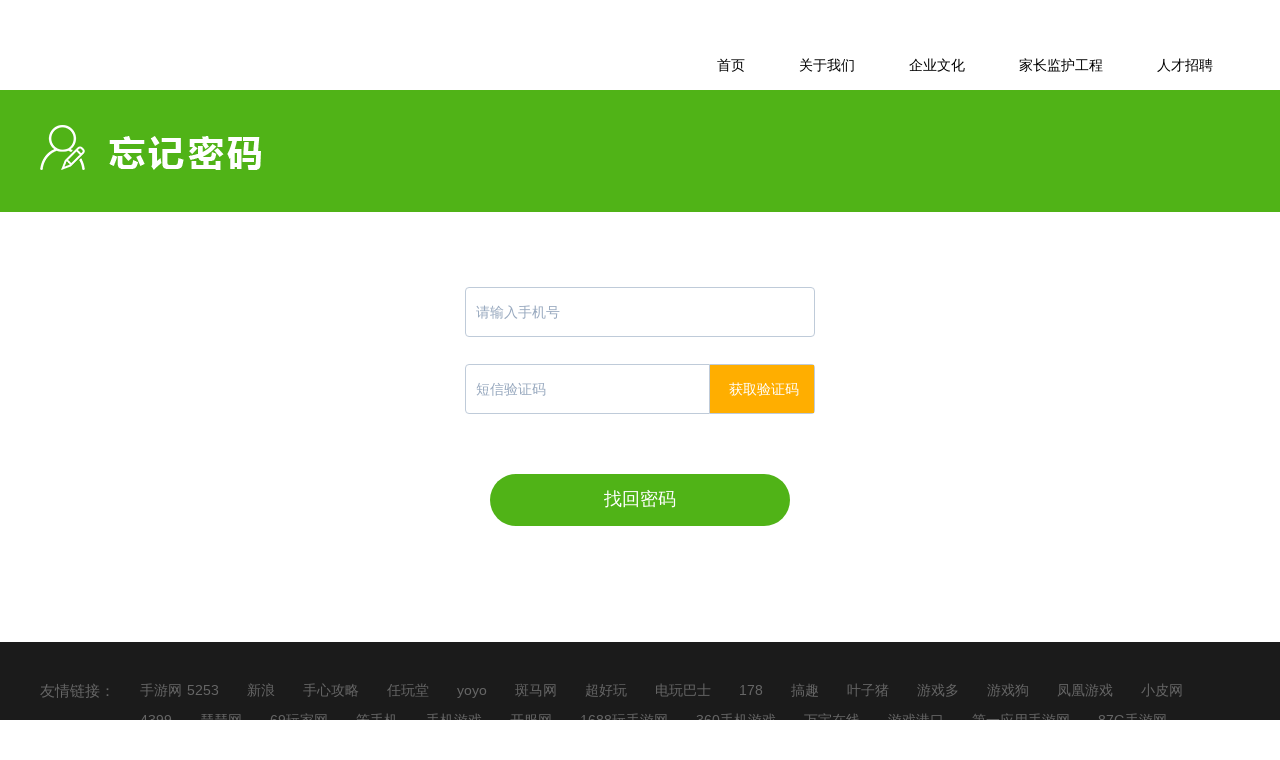

--- FILE ---
content_type: text/html
request_url: http://hegsxd.com/reset-password/
body_size: 12505
content:
<!DOCTYPE html>
<html data-n-head="" data-n-head-ssr>
  <head>
    <meta data-n-head="true" charset="utf-8"><meta data-n-head="true" content="width=device-width" name="viewport"><meta data-n-head="true" content="霍尔果斯炫动官网" name="description" data-hid="description"><meta data-n-head="true" content="霍尔果斯炫动官网" name="keywords" data-hid="keywords"><title data-n-head="true">重置密码 | 炫动网络官网</title><link href="/favicon.ico" rel="icon" data-n-head="true" type="image/x-icon"><link href="https://page.hoolai.com/static/open/css/swiper.min.css" rel="stylesheet" data-n-head="true"><link href="https://page.hoolai.com/static/open/css/element-ui@1.4.12.css" rel="stylesheet" data-n-head="true"><script src="/js/resetJs.js" data-n-head="true"></script><script src="https://page.hoolai.com/static/open/js/jquery.min.js" data-n-head="true"></script><script src="https://web.hoolai.com/static/open/js/publicServer.js" data-n-head="true"></script><script src="http://static.geetest.com/static/tools/gt.js" data-n-head="true"></script><link href="/_nuxt/manifest.faf0a7b0f11115acdd20.js" rel="preload" as="script"><link href="/_nuxt/28.d11bb2d67f726c37b0d4.js" rel="preload" as="script"><link href="/_nuxt/33.a342c7d2da4460dc6936.js" rel="preload" as="script"><link href="/_nuxt/38.c6a6a83e96dcab76acf0.js" rel="preload" as="script"><link href="/_nuxt/31.9a4d921f1dfecdb02d35.js" rel="preload" as="script"><link href="/_nuxt/29.161eaceff134f6fa07dd.js" rel="preload" as="script"><link href="/_nuxt/30.5642ea62e3b5cfdf3283.js" rel="preload" as="script"><link href="/_nuxt/32.34319c466d4aaa93c6c7.js" rel="preload" as="script"><link href="/_nuxt/34.d7a98594e5f527dd61a4.js" rel="preload" as="script"><link href="/_nuxt/37.fe7a4e57e8ba75350f3d.js" rel="preload" as="script"><link href="/_nuxt/36.58105eb4d077bb934727.js" rel="preload" as="script"><link href="/_nuxt/vendor.b22c57ac248772cf2868.js" rel="preload" as="script"><link href="/_nuxt/app.de26bdff2093e3ac3799.js" rel="preload" as="script"><link href="/_nuxt/app.65a424f1631d68a52ebd1719e56c9ad0.css" rel="preload" as="style"><link href="/_nuxt/layouts_default.c2e84e499aca4a28d0e1.js" rel="preload" as="script"><link href="/_nuxt/pages_reset-password.24747f5a3b083188c265.js" rel="preload" as="script"><link href="/_nuxt/pages_register.cd72fdf955b1c446534b.js" rel="prefetch"><link href="/_nuxt/pages_guardian_apply.539f8230b3abf985f210.js" rel="prefetch"><link href="/_nuxt/pages_guardian_index.d877b9b042285842fcb5.js" rel="prefetch"><link href="/_nuxt/pages_guardian_question.34e4691583e17d56ae32.js" rel="prefetch"><link href="/_nuxt/layouts_activitys.8dc2f27cbaad77c6d439.js" rel="prefetch"><link href="/_nuxt/pages_index.35222251a42f0a1ac84d.js" rel="prefetch"><link href="/_nuxt/pages_login.29fd68dcdb93c5060171.js" rel="prefetch"><link href="/_nuxt/pages_news_index.dd7130d990268a9f5f26.js" rel="prefetch"><link href="/_nuxt/pages_culture_index.5c6693907b0df5ba621a.js" rel="prefetch"><link href="/_nuxt/pages_news_detail.f2536978efbafdee0d65.js" rel="prefetch"><link href="/_nuxt/pages_about_index.9a51953e34516c12c121.js" rel="prefetch"><link href="/_nuxt/pages_product_index.c13bcb8c1b08fb34c25e.js" rel="prefetch"><link href="/_nuxt/layouts_login.ab1821a4b7701485e623.js" rel="prefetch"><link href="/_nuxt/pages_pay_index.6d64e6ed1950c459af0c.js" rel="prefetch"><link href="/_nuxt/pages_joinus_index.8b2ac01a9b4b64514598.js" rel="prefetch"><link href="/_nuxt/pages_joinus_detail.2ae5b62bae0c5be78162.js" rel="prefetch"><link href="/_nuxt/pages_activity.2e714ec61ae605d9073c.js" rel="prefetch"><link href="/_nuxt/pages_userxieyi.83ef416258c2f890976d.js" rel="prefetch"><link href="/_nuxt/pages_server.1375d65397409d0564bb.js" rel="prefetch"><link href="/_nuxt/pages_privacy.4402cb8f2720abc1fde7.js" rel="prefetch"><link href="/_nuxt/pages_minors.74fe9ebda08a7d949074.js" rel="prefetch"><link href="/_nuxt/pages_law.732b237597b6110b1776.js" rel="prefetch"><link href="/_nuxt/pages_dispute.87602413cff0f50d325f.js" rel="prefetch"><link href="/_nuxt/pages_childProtection.16e80ea4f971874c60ed.js" rel="prefetch"><link href="/_nuxt/layouts_other.54013e5e9bef62d52bdc.js" rel="prefetch"><link href="/_nuxt/app.65a424f1631d68a52ebd1719e56c9ad0.css" rel="stylesheet"><style data-vue-ssr-id="0fc4dcb7:0">html{font-family:Source Sans Pro,-apple-system,BlinkMacSystemFont,Segoe UI,Roboto,Helvetica Neue,Arial,sans-serif;font-size:14px;word-spacing:1px;-ms-text-size-adjust:100%;-webkit-text-size-adjust:100%;-moz-osx-font-smoothing:grayscale;-webkit-font-smoothing:antialiased;-webkit-box-sizing:border-box;box-sizing:border-box}</style><style data-vue-ssr-id="3de8fe0b:0">.header[data-v-62502958]{width:100%;height:90px;background-color:#fff}.header-content[data-v-62502958]{height:100%}.header-content>a[data-v-62502958]{width:140px;height:33px;margin-top:30px;float:left;display:block}.header-content>a>img[data-v-62502958]{width:100%;height:100%}.header ul[data-v-62502958]{margin-top:40px;height:50px}.header li[data-v-62502958]{float:left;padding:0 27px;height:50px;line-height:50px}.active[data-v-62502958],.header li[data-v-62502958]:hover,.header ul a.nuxt-link-exact-active li[data-v-62502958],.header ul li a.nuxt-link-exact-active[data-v-62502958]{background-color:#ececec}</style><style data-vue-ssr-id="7f9a39b3:0">.el-input__inner{height:50px}</style><style data-vue-ssr-id="03186d0a:0">.container[data-v-3c76f702]{width:100%;height:auto}.topbg[data-v-3c76f702]{width:100%;height:122px;background-color:#50b317}.topbg div[data-v-3c76f702]{top:35px;position:relative}.content[data-v-3c76f702]{width:350px;height:360px;margin:0 auto;margin-top:70px}.el-input-group__append button.el-button[data-v-3c76f702]{background-color:#ffae00;color:#fff;border:none;border-radius:0;height:48px}.el-input[data-v-3c76f702]{height:50px;margin-top:5px}.item-error[data-v-3c76f702]{height:18px;color:red;font-size:12px;line-height:1;padding-top:4px}.btn[data-v-3c76f702]{width:300px;height:52px;border-radius:26px;line-height:50px;background-color:#50b317;color:#fff;text-align:center;font-size:18px;cursor:pointer;margin:60px 0;margin-left:25px}.success[data-v-3c76f702]{margin:60px 0 20px 10px;color:#0d6b49;font-size:15px}#popup-captcha[data-v-3c76f702]{display:inline-block}.gs-captcha[data-v-3c76f702]{position:absolute;left:50%;-webkit-transform:translateX(-50%);transform:translateX(-50%);background:#fff;border-radius:2px;-webkit-box-shadow:0 1px 3px rgba(0,0,0,.3);box-shadow:0 1px 3px rgba(0,0,0,.3);-webkit-box-sizing:border-box;box-sizing:border-box;margin-bottom:50px;top:15%}</style><style data-vue-ssr-id="49969e74:0">.footer[data-v-a4b4f13c]{width:100%;background-color:#1b1b1b;font-size:12px;color:#666}.footer-content[data-v-a4b4f13c]{height:100%}.friendlink[data-v-a4b4f13c]{width:100%;padding-top:40px}.friendlink>em[data-v-a4b4f13c]{float:left;width:100px;font-style:normal;font-size:15px}.friendlink>ul[data-v-a4b4f13c]{width:1100px;float:left}.friendlink ul>li[data-v-a4b4f13c]{float:left;padding-right:28px;height:30px}.friendlink ul>li[data-v-a4b4f13c]:first-child{padding-right:5px}.line[data-v-a4b4f13c]{margin-top:30px;width:100%;height:1px;background-color:#666}.bottom[data-v-a4b4f13c]{padding-top:35px}.footer-logo[data-v-a4b4f13c]{margin:40px 62px 0 0;width:138px;float:left}.txt[data-v-a4b4f13c]{float:right;width:1000px}.mb20[data-v-a4b4f13c]{margin-bottom:20px}.mb20 img[data-v-a4b4f13c]{width:20px;height:20px}.footer span[data-v-a4b4f13c]{display:inline-block;margin-right:35px;position:relative;top:-8px}.shengming>a[data-v-a4b4f13c]{padding:0 10px}.shengming>em[data-v-a4b4f13c]{width:1px;height:12px;margin:0 5px;background:#666;display:inline-block}</style>
  </head>
  <body data-n-head="">
    <div id="__nuxt" data-server-rendered="true"><div class="nuxt-progress" style="width:0%;height:2px;background-color:#3b8070;opacity:0"></div><div id="__layout"><div><div class="header" data-v-62502958><div class="header-content w1200" data-v-62502958><a href="/" data-v-62502958 class="nuxt-link-active"><img data-v-62502958 alt=""></a><ul class="fr" data-v-62502958><a href="/" data-v-62502958 class="nuxt-link-active"><li data-v-62502958>首页</a><a href="/about" data-v-62502958><li data-v-62502958>关于我们</a><a href="/culture" data-v-62502958><li data-v-62502958>企业文化</a><a href="/guardian" data-v-62502958><li data-v-62502958>家长监护工程</a><a href="/joinus" data-v-62502958><li data-v-62502958>人才招聘</a></ul></div></div><div class="container" data-v-3c76f702><div class="topbg" data-v-3c76f702><div class="w1200" data-v-3c76f702><img src="/_nuxt/img/forget.28d9843.png" data-v-3c76f702></div></div><div class="content" data-v-3c76f702><el-input data-v-3c76f702 placeholder="请输入手机号"></el-input><div class="item-error" data-v-3c76f702></div><el-input data-v-3c76f702 placeholder="短信验证码"><template data-v-3c76f702><el-button data-v-3c76f702 type="primary">
              获取验证码
            </el-button></template></el-input><div class="btn" data-v-3c76f702>找回密码</div><div class="success" data-v-3c76f702 style="display:none"><p data-v-3c76f702>您已成功找回密码<p data-v-3c76f702>新密码已通过短信发到您填写的手机上！</div><div class="gs-captcha" data-v-3c76f702 style="display:none"><div data-v-3c76f702 id="popup-captcha"></div></div></div></div><div class="footer" data-v-a4b4f13c><div class="footer-content w1200" data-v-a4b4f13c><div class="friendlink clear" data-v-a4b4f13c><em data-v-a4b4f13c>友情链接：</em><ul data-v-a4b4f13c></ul></div><div class="line" data-v-a4b4f13c></div><div class="bottom clear" data-v-a4b4f13c><img data-v-a4b4f13c class="footer-logo"><div class="txt" data-v-a4b4f13c><div class="mb20" data-v-a4b4f13c>健康游戏忠告：</div><div class="mb20" data-v-a4b4f13c>
          营业执照号：
          <a href="http://beian.miit.gov.cn" data-v-a4b4f13c target="_blank"></a><a href="http://sq.ccm.gov.cn:80/ccnt/sczr/service/business/emark/toDetail/094e617df08442d8a4c3c0093763fc06" data-v-a4b4f13c target="_blank"><img data-v-a4b4f13c src="http://webcdn.hoolai.com/group1/M00/00/56/CgIJK1zs_OWALv51AABlgKPT98Y500.png" alt> </a><a data-v-a4b4f13c target="_blank"><img data-v-a4b4f13c src="/_nuxt/img/gongan.228e58c.png">
            
          </a></div><div class="mb20" data-v-a4b4f13c>地址： 电话： </div><div class="mb20" data-v-a4b4f13c></div><div class="mb20 shengming" data-v-a4b4f13c><a href="/server" data-v-a4b4f13c target="_blank">服务协议</a><em data-v-a4b4f13c></em><a href="/privacy" data-v-a4b4f13c target="_blank">隐私权保护声明</a><em data-v-a4b4f13c></em><a href="/minors" data-v-a4b4f13c target="_blank">未成年人家长监护</a><em data-v-a4b4f13c></em><a href="/law" data-v-a4b4f13c target="_blank">法律声明</a><em data-v-a4b4f13c></em><a href="/dispute" data-v-a4b4f13c target="_blank">纠纷、投诉</a><em data-v-a4b4f13c></em><a href="/childProtection" data-v-a4b4f13c target="_blank">儿童个人信息保护</a></div></div></div></div></div></div></div></div><script type="text/javascript">window.__NUXT__={layout:"default",data:[{dialogVisible:!1,captchaImgSrc:"",findSuccess:!1,mobile:"",captcha:"",code:"",captchaImg:"",times:0,smsLoading:!1,interTime:null,rule:{mobileMsg:"",captchaMsg:""}}],error:null,state:{config:{configInfo:{siteConfig:{}}},route:{routeinfo:{path:"/reset-password",fullPath:"/reset-password",name:"reset-password"}},user:{userinfo:[{username:""}]}},serverRendered:!0}</script><script src="/_nuxt/manifest.faf0a7b0f11115acdd20.js" defer></script><script src="/_nuxt/layouts_default.c2e84e499aca4a28d0e1.js" defer></script><script src="/_nuxt/pages_reset-password.24747f5a3b083188c265.js" defer></script><script src="/_nuxt/28.d11bb2d67f726c37b0d4.js" defer></script><script src="/_nuxt/33.a342c7d2da4460dc6936.js" defer></script><script src="/_nuxt/38.c6a6a83e96dcab76acf0.js" defer></script><script src="/_nuxt/31.9a4d921f1dfecdb02d35.js" defer></script><script src="/_nuxt/29.161eaceff134f6fa07dd.js" defer></script><script src="/_nuxt/30.5642ea62e3b5cfdf3283.js" defer></script><script src="/_nuxt/32.34319c466d4aaa93c6c7.js" defer></script><script src="/_nuxt/34.d7a98594e5f527dd61a4.js" defer></script><script src="/_nuxt/37.fe7a4e57e8ba75350f3d.js" defer></script><script src="/_nuxt/36.58105eb4d077bb934727.js" defer></script><script src="/_nuxt/vendor.b22c57ac248772cf2868.js" defer></script><script src="/_nuxt/app.de26bdff2093e3ac3799.js" defer></script>
  



--- FILE ---
content_type: text/css
request_url: http://hegsxd.com/_nuxt/app.65a424f1631d68a52ebd1719e56c9ad0.css
body_size: 3112
content:
.__nuxt-error-page{padding:16px;padding:1rem;background:#f7f8fb;color:#47494e;text-align:center;display:-webkit-box;display:-ms-flexbox;display:flex;-webkit-box-pack:center;-ms-flex-pack:center;justify-content:center;-webkit-box-align:center;-ms-flex-align:center;align-items:center;-webkit-box-orient:vertical;-webkit-box-direction:normal;-ms-flex-direction:column;flex-direction:column;font-family:sans-serif;font-weight:100!important;-ms-text-size-adjust:100%;-webkit-text-size-adjust:100%;-webkit-font-smoothing:antialiased;position:absolute;top:0;left:0;right:0;bottom:0}.__nuxt-error-page .error{max-width:450px}.__nuxt-error-page .title{font-size:24px;font-size:1.5rem;margin-top:15px;color:#47494e;margin-bottom:8px}.__nuxt-error-page .description{color:#7f828b;line-height:21px;margin-bottom:10px}.__nuxt-error-page a{color:#7f828b!important;text-decoration:none}.__nuxt-error-page .logo{position:fixed;left:12px;bottom:12px}.nuxt-progress{position:fixed;top:0;left:0;right:0;height:2px;width:0;-webkit-transition:width .2s,opacity .4s;transition:width .2s,opacity .4s;opacity:1;background-color:#efc14e;z-index:999999}body,html{width:100%;overflow-x:hidden;min-width:1200px}body{font-family:Microsoft YaHei,Helvetica Neue,Arial,sans-serif;margin:0;padding:0;background-color:#fff}input:-ms-input-placeholder{color:#d3d3d3;opacity:1}input::-webkit-input-placeholder{color:#d3d3d3;opacity:1}input[type=button]{-webkit-appearance:none}input{display:inline-block;padding:0;outline:none}li,ul{list-style:none;margin:0;padding:0}a{text-decoration:none;color:inherit}.cover,a{width:100%;height:100%}.cover{position:fixed;z-index:100;top:0;left:0;opacity:.5;background-color:#000}.fl{float:left}.fr{float:right}.cursor-p{cursor:pointer}.one-line{white-space:nowrap;overflow:hidden;text-overflow:ellipsis}.w1200{width:1200px;margin:0 auto}.fbold{font-weight:700}.fsize18{font-size:18px}.fsize20{font-size:20px}.inline-block{display:inline-block}.clear{zoom:1}.clear:after{content:"";height:0;clear:both;visibility:hidden;display:block}.content a img,.content img,.content table{display:block;max-width:100%;margin:6px auto}@media screen and (max-width:1080px){body,html{min-width:320px}}*{margin:0;padding:0;font-size:14px}.xieyi-wrap{line-height:26px;padding-bottom:100px;width:62.5%;margin:0 auto}.xieyi-wrap .details-main p{margin:15px 0}.gongxiang-table .title,.xieyi-wrap .title{line-height:120px;font-size:24px;text-align:center;width:100%;margin:0}.xieyi-wrap a,.xieyi-wrap a:visited{color:#0c3def}.gongxiang-table table{table-layout:fixed;word-wrap:break-word;border-collapse:collapse;border:none;border:1px solid #e0e0e0;margin:0 auto}.gongxiang-table table tr{border:1px solid #e0e0e0;line-height:30px}.gongxiang-table .firstRow{height:60px}.gongxiang-table .et5{font-size:20px!important}.gongxiang-table .et7{font-size:14px!important}.gongxiang-table .table-main{width:80%}.gongxiang-table .table-main a{color:#0001ee}.gongxiang-table table td{padding:0 5px;border:1px solid #e0e0e0;text-align:center}@media screen and (max-width:1080px){.xieyi-wrap{width:90%}.gongxiang-table .table-main{width:94%}}

--- FILE ---
content_type: application/javascript
request_url: http://hegsxd.com/_nuxt/pages_reset-password.24747f5a3b083188c265.js
body_size: 10330
content:
webpackJsonp([2],{"/GnY":function(t,e,n){var r=n("HT7L"),o=n("W529"),i=Object.prototype.hasOwnProperty;t.exports=function(t){if(!r(t))return o(t);var e=[];for(var n in Object(t))i.call(t,n)&&"constructor"!=n&&e.push(n);return e}},"0zQI":function(t,e,n){(t.exports=n("FZ+f")(!1)).push([t.i,".container[data-v-3c76f702]{width:100%;height:auto}.topbg[data-v-3c76f702]{width:100%;height:122px;background-color:#50b317}.topbg div[data-v-3c76f702]{top:35px;position:relative}.content[data-v-3c76f702]{width:350px;height:360px;margin:0 auto;margin-top:70px}.el-input-group__append button.el-button[data-v-3c76f702]{background-color:#ffae00;color:#fff;border:none;border-radius:0;height:48px}.el-input[data-v-3c76f702]{height:50px;margin-top:5px}.item-error[data-v-3c76f702]{height:18px;color:red;font-size:12px;line-height:1;padding-top:4px}.btn[data-v-3c76f702]{width:300px;height:52px;border-radius:26px;line-height:50px;background-color:#50b317;color:#fff;text-align:center;font-size:18px;cursor:pointer;margin:60px 0;margin-left:25px}.success[data-v-3c76f702]{margin:60px 0 20px 10px;color:#0d6b49;font-size:15px}#popup-captcha[data-v-3c76f702]{display:inline-block}.gs-captcha[data-v-3c76f702]{position:absolute;left:50%;-webkit-transform:translateX(-50%);transform:translateX(-50%);background:#fff;border-radius:2px;-webkit-box-shadow:0 1px 3px rgba(0,0,0,.3);box-shadow:0 1px 3px rgba(0,0,0,.3);-webkit-box-sizing:border-box;box-sizing:border-box;margin-bottom:50px;top:15%}",""])},"1Yb9":function(t,e,n){var r=n("mgnk"),o=n("UnEC"),i=Object.prototype,c=i.hasOwnProperty,a=i.propertyIsEnumerable,s=r(function(){return arguments}())?r:function(t){return o(t)&&c.call(t,"callee")&&!a.call(t,"callee")};t.exports=s},"309y":function(t,e,n){var r=n("PqYH"),o=n("v9aJ"),i=n("CxPB"),c=n("NGEn");t.exports=function(t,e){return(c(t)?r:o)(t,i(e))}},"5pTj":function(t,e,n){"use strict";Object.defineProperty(e,"__esModule",{value:!0});var r=n("qQ1F"),o=n("qmX7"),i=!1;var c=function(t){i||(n("CNPI"),n("wIxM"))},a=n("VU/8")(r.a,o.a,!1,c,"data-v-3c76f702",null);a.options.__file="pages\\reset-password.vue",e.default=a.exports},"7e4z":function(t,e,n){var r=n("uieL"),o=n("1Yb9"),i=n("NGEn"),c=n("ggOT"),a=n("ZGh9"),s=n("YsVG"),u=Object.prototype.hasOwnProperty;t.exports=function(t,e){var n=i(t),p=!n&&o(t),l=!n&&!p&&c(t),f=!n&&!p&&!l&&s(t),d=n||p||l||f,b=d?r(t.length,String):[],g=b.length;for(var h in t)!e&&!u.call(t,h)||d&&("length"==h||l&&("offset"==h||"parent"==h)||f&&("buffer"==h||"byteLength"==h||"byteOffset"==h)||a(h,g))||b.push(h);return b}},CNPI:function(t,e,n){var r=n("QWH3");"string"==typeof r&&(r=[[t.i,r,""]]),r.locals&&(t.exports=r.locals);n("rjj0")("7f9a39b3",r,!1,{sourceMap:!1})},CxPB:function(t,e,n){var r=n("wSKX");t.exports=function(t){return"function"==typeof t?t:r}},Dc0G:function(t,e,n){(function(t){var r=n("blYT"),o="object"==typeof e&&e&&!e.nodeType&&e,i=o&&"object"==typeof t&&t&&!t.nodeType&&t,c=i&&i.exports===o&&r.process,a=function(){try{var t=i&&i.require&&i.require("util").types;return t||c&&c.binding&&c.binding("util")}catch(t){}}();t.exports=a}).call(e,n("3IRH")(t))},HT7L:function(t,e){var n=Object.prototype;t.exports=function(t){var e=t&&t.constructor;return t===("function"==typeof e&&e.prototype||n)}},M6Wl:function(t,e,n){var r=n("rpnb"),o=n("ktak");t.exports=function(t,e){return t&&r(t,e,o)}},PqYH:function(t,e){t.exports=function(t,e){for(var n=-1,r=null==t?0:t.length;++n<r&&!1!==e(t[n],n,t););return t}},QWH3:function(t,e,n){(t.exports=n("FZ+f")(!1)).push([t.i,".el-input__inner{height:50px}",""])},Rh28:function(t,e){var n=9007199254740991;t.exports=function(t){return"number"==typeof t&&t>-1&&t%1==0&&t<=n}},S7p9:function(t,e){t.exports=function(t){return function(e){return t(e)}}},W529:function(t,e,n){var r=n("f931")(Object.keys,Object);t.exports=r},YsVG:function(t,e,n){var r=n("z4hc"),o=n("S7p9"),i=n("Dc0G"),c=i&&i.isTypedArray,a=c?o(c):r;t.exports=a},ZGh9:function(t,e){var n=9007199254740991,r=/^(?:0|[1-9]\d*)$/;t.exports=function(t,e){var o=typeof t;return!!(e=null==e?n:e)&&("number"==o||"symbol"!=o&&r.test(t))&&t>-1&&t%1==0&&t<e}},bGc4:function(t,e,n){var r=n("gGqR"),o=n("Rh28");t.exports=function(t){return null!=t&&o(t.length)&&!r(t)}},f931:function(t,e){t.exports=function(t,e){return function(n){return t(e(n))}}},gGqR:function(t,e,n){var r=n("aCM0"),o=n("yCNF"),i="[object AsyncFunction]",c="[object Function]",a="[object GeneratorFunction]",s="[object Proxy]";t.exports=function(t){if(!o(t))return!1;var e=r(t);return e==c||e==a||e==i||e==s}},ggOT:function(t,e,n){(function(t){var r=n("TQ3y"),o=n("gwcX"),i="object"==typeof e&&e&&!e.nodeType&&e,c=i&&"object"==typeof t&&t&&!t.nodeType&&t,a=c&&c.exports===i?r.Buffer:void 0,s=(a?a.isBuffer:void 0)||o;t.exports=s}).call(e,n("3IRH")(t))},gwcX:function(t,e){t.exports=function(){return!1}},ktak:function(t,e,n){var r=n("7e4z"),o=n("/GnY"),i=n("bGc4");t.exports=function(t){return i(t)?r(t):o(t)}},mgnk:function(t,e,n){var r=n("aCM0"),o=n("UnEC"),i="[object Arguments]";t.exports=function(t){return o(t)&&r(t)==i}},pQJ6:function(t,e,n){var r=n("bGc4");t.exports=function(t,e){return function(n,o){if(null==n)return n;if(!r(n))return t(n,o);for(var i=n.length,c=e?i:-1,a=Object(n);(e?c--:++c<i)&&!1!==o(a[c],c,a););return n}}},qQ1F:function(t,e,n){"use strict";var r=n("YFWx"),o=n("309y"),i=n.n(o);e.a={head:function(){return{title:"重置密码",script:[{src:"http://static.geetest.com/static/tools/gt.js"}]}},asyncData:function(t){return r.a.ctx=t,t.islogin?t.redirect("/"):{dialogVisible:!1,captchaImgSrc:"",findSuccess:!1,mobile:"",captcha:"",code:"",captchaImg:"",times:0,smsLoading:!1,interTime:null,redirect:t.query.redirect,rule:{mobileMsg:"",captchaMsg:""}}},created:function(){},methods:{loadGeetest:function(){var t=this;document.getElementById("popup-captcha").innerHTML="",t.dialogVisible=!0,t.rule.captchaMsg="";var e="/api/pc-geetest/register?t="+(new Date).getTime();r.a.get(e).then(function(e){var n=e;initGeetest({gt:n.gt,challenge:n.challenge,product:"popup",offline:!n.success},t.handlerPopup)})},handlerPopup:function(t){var e=this;t.onSuccess(function(){var n=t.getValidate();n?(e.sendSmsCode(n),e.dialogVisible=!1):e.$message.error(result.msg)}),t.appendTo("#popup-captcha")},checkIsMoblie:function(){this.rule.mobileMsg="";/^1[34578]\d{9}$/.test(this.mobile)||(this.rule.mobileMsg="请填写正确的手机号!")},checkIsNull:function(t){this.rule[t+"Msg"]="",0===this[t].length&&(this.rule[t+"Msg"]="不能为空!")},sendSmsCode:function(t){var e=this,n={};n.mobile=e.mobile,n.type=2,n.geetest_challenge=t.geetest_challenge,n.geetest_validate=t.geetest_validate,n.geetest_seccode=t.geetest_seccode;e.smsLoading=!0,r.a.post("/api/sendSmsCode",n).then(function(t){if(1!==t.ret)return e.smsLoading=!1,void e.$message.error(t.msg);e.smsTimes()})},smsTimes:function(){var t=this;t.times=60,t.interTime=setInterval(function(){t.times<=0?(t.smsLoading=!1,clearInterval(t.interTime),t.interTime=null):t.times=t.times-1},1e3)},onSubmit:function(){this.findPassword()},findPassword:function(){var t=this,e={};e.mobile=t.mobile,e.code=t.code;var n=!0;if(i()(e,function(t,e){0===t.length&&(n=!1)}),!1!==n){r.a.post("/api/index/findPassword2",e).then(function(e){1===e.ret?t.$alert("您已成功找回密码，新密码已通过短信发到您填写的手机上！","找回密码成功",{confirmButtonText:"确定"}):t.$message.error(e.msg)})}else t.$message.error("请填写完整信息!")},goMain:function(){var t="/";this.redirect&&(t=this.redirect),this.$router.push({path:t})}}}},qmX7:function(t,e,n){"use strict";var r=function(){var t=this,e=t.$createElement,n=t._self._c||e;return n("div",{staticClass:"container"},[t._m(0),n("div",{staticClass:"content"},[n("el-input",{attrs:{placeholder:"请输入手机号"},on:{blur:t.checkIsMoblie},model:{value:t.mobile,callback:function(e){t.mobile=e},expression:"mobile"}}),n("div",{staticClass:"item-error"},[t._v(t._s(t.rule.mobileMsg))]),n("el-input",{attrs:{placeholder:"短信验证码"},model:{value:t.code,callback:function(e){t.code=e},expression:"code"}},[n("template",{slot:"append"},[n("el-button",{attrs:{type:"primary"},on:{click:t.loadGeetest}},[t.times>0?[t._v("\r\n          "+t._s(t.times)+"秒重新获取\r\n          ")]:[t._v("\r\n              获取验证码\r\n            ")]],2)],1)],2),n("div",{staticClass:"btn",on:{click:t.onSubmit}},[t._v("找回密码")]),n("div",{directives:[{name:"show",rawName:"v-show",value:t.findSuccess,expression:"findSuccess"}],staticClass:"success"},[n("p",[t._v("您已成功找回密码")]),n("p",[t._v("新密码已通过短信发到您填写的手机上！")])]),n("div",{directives:[{name:"show",rawName:"v-show",value:t.dialogVisible,expression:"dialogVisible"}],staticClass:"gs-captcha"},[n("div",{attrs:{id:"popup-captcha"}})])],1)])},o=[function(){var t=this.$createElement,e=this._self._c||t;return e("div",{staticClass:"topbg"},[e("div",{staticClass:"w1200"},[e("img",{attrs:{src:n("yQ07")}})])])}];r._withStripped=!0;var i={render:r,staticRenderFns:o};e.a=i},rpnb:function(t,e,n){var r=n("tHks")();t.exports=r},tHks:function(t,e){t.exports=function(t){return function(e,n,r){for(var o=-1,i=Object(e),c=r(e),a=c.length;a--;){var s=c[t?a:++o];if(!1===n(i[s],s,i))break}return e}}},uieL:function(t,e){t.exports=function(t,e){for(var n=-1,r=Array(t);++n<t;)r[n]=e(n);return r}},v9aJ:function(t,e,n){var r=n("M6Wl"),o=n("pQJ6")(r);t.exports=o},wIxM:function(t,e,n){var r=n("0zQI");"string"==typeof r&&(r=[[t.i,r,""]]),r.locals&&(t.exports=r.locals);n("rjj0")("03186d0a",r,!1,{sourceMap:!1})},wSKX:function(t,e){t.exports=function(t){return t}},yQ07:function(t,e,n){t.exports=n.p+"img/forget.28d9843.png"},z4hc:function(t,e,n){var r=n("aCM0"),o=n("Rh28"),i=n("UnEC"),c={};c["[object Float32Array]"]=c["[object Float64Array]"]=c["[object Int8Array]"]=c["[object Int16Array]"]=c["[object Int32Array]"]=c["[object Uint8Array]"]=c["[object Uint8ClampedArray]"]=c["[object Uint16Array]"]=c["[object Uint32Array]"]=!0,c["[object Arguments]"]=c["[object Array]"]=c["[object ArrayBuffer]"]=c["[object Boolean]"]=c["[object DataView]"]=c["[object Date]"]=c["[object Error]"]=c["[object Function]"]=c["[object Map]"]=c["[object Number]"]=c["[object Object]"]=c["[object RegExp]"]=c["[object Set]"]=c["[object String]"]=c["[object WeakMap]"]=!1,t.exports=function(t){return i(t)&&o(t.length)&&!!c[r(t)]}}});

--- FILE ---
content_type: application/javascript
request_url: http://hegsxd.com/_nuxt/app.de26bdff2093e3ac3799.js
body_size: 37067
content:
webpackJsonp([0],{"0F0d":function(t,e,n){"use strict";e.a={name:"no-ssr",props:["placeholder"],data:function(){return{canRender:!1}},mounted:function(){this.canRender=!0},render:function(t){return this.canRender?this.$slots.default&&this.$slots.default[0]:t("div",{class:["no-ssr-placeholder"]},this.$slots.placeholder||this.placeholder)}}},"406b":function(t,e,n){"use strict";Object.defineProperty(e,"__esModule",{value:!0}),n.d(e,"state",function(){return r}),n.d(e,"mutations",function(){return o});var r=function(){return{userinfo:[{username:""}]}},o={userinfo:function(t,e){t.userinfo=e}}},"4Atj":function(t,e,n){var r={"./auth.js":"4K/y","./user-filter.js":"7QyA","./userinfo.js":"rVI6"};function o(t){return n(a(t))}function a(t){var e=r[t];if(!(e+1))throw new Error("Cannot find module '"+t+"'.");return e}o.keys=function(){return Object.keys(r)},o.resolve=a,t.exports=o,o.id="4Atj"},"4K/y":function(t,e,n){"use strict";Object.defineProperty(e,"__esModule",{value:!0}),e.default=function(t){t.islogin||t.redirect("/login")}},"4swq":function(t,e,n){"use strict";n.d(e,"d",function(){return c}),n.d(e,"c",function(){return f}),n.d(e,"b",function(){return l}),n.d(e,"a",function(){return d});var r=n("mvHQ"),o=n.n(r),a=n("lbHh"),i=n.n(a),u=n("PJh5"),s=n.n(u),c=function(t){t.endTime=new Date(s()(new Date).add(10,"days"));var e=o()(t);window.localStorage.setItem("hoolai-sso",e),i.a.set("hoolai-sso",t.token,{expires:t.endTime})},f=function(){window.localStorage.removeItem("hoolai-sso"),i.a.remove("hoolai-sso")},l=function(){var t=window.localStorage["hoolai-sso"];return t&&(t=JSON.parse(t)),t},d=function(){return"hoolai-sso"}},"6aoz":function(t,e){},"7QyA":function(t,e,n){"use strict";Object.defineProperty(e,"__esModule",{value:!0});var r,o=n("Xxa5"),a=n.n(o),i=n("exGp"),u=n.n(i),s=n("YFWx"),c=n("4swq"),f=n("sp77"),l=n.n(f);e.default=(r=u()(a.a.mark(function t(e){var n,r,o,i,u,f,d,h;return a.a.wrap(function(t){for(;;)switch(t.prev=t.next){case 0:if(s.a.ctx=e,n=e.route,(r={}).path=n.path,r.fullPath=n.fullPath,r.name=n.name,e.store.commit("route/routeinfo",r),e.islogin=!1,o=null,o=Object(c.b)()){t.next=13;break}return t.abrupt("return");case 13:t.next=18;break;case 15:i=e.req.headers.cookie,u=l.a.parse(i||"")||{},o=u[Object(c.a)()];case 18:if(o){t.next=20;break}return t.abrupt("return");case 20:if(!e.store.state.user.userinfo.username){t.next=23;break}return e.islogin=!0,t.abrupt("return");case 23:return f="/api/getUser",t.next=26,s.a.get(f);case 26:if(1===(d=t.sent).ret){t.next=29;break}return t.abrupt("return");case 29:e.islogin=!0,(h=d.userinfo).userIndulge=d.userIndulge,h.username=h.account||h.phone||h.email,e.store.commit("user/userinfo",h);case 34:case"end":return t.stop()}},t,this)})),function(t){return r.apply(this,arguments)})},F88d:function(t,e,n){"use strict";var r=n("nz+q"),o=n("srTi"),a=!1;var i=function(t){a||n("gUyD")},u=n("VU/8")(r.a,o.a,!1,i,null,null);u.options.__file=".nuxt\\components\\nuxt-loading.vue",e.a=u.exports},FhoZ:function(t,e,n){"use strict";e.a={apiUrl:"https://web.hoolai.com/",gameId:95}},"HBB+":function(t,e,n){"use strict";e.a={name:"nuxt-child",functional:!0,props:["keepAlive"],render:function(t,e){var n=e.parent,a=e.data,i=e.props;a.nuxtChild=!0;for(var u=n,s=n.$nuxt.nuxt.transitions,c=n.$nuxt.nuxt.defaultTransition,f=0;n;)n.$vnode&&n.$vnode.data.nuxtChild&&f++,n=n.$parent;a.nuxtChildDepth=f;var l=s[f]||c,d={};r.forEach(function(t){void 0!==l[t]&&(d[t]=l[t])});var h={};o.forEach(function(t){"function"==typeof l[t]&&(h[t]=l[t].bind(u))});var p=h.beforeEnter;h.beforeEnter=function(t){if(window.$nuxt.$emit("triggerScroll"),p)return p.call(u,t)};var m=[t("router-view",a)];return void 0!==i.keepAlive&&(m=[t("keep-alive",m)]),t("transition",{props:d,on:h},m)}};var r=["name","mode","appear","css","type","duration","enterClass","leaveClass","appearClass","enterActiveClass","enterActiveClass","leaveActiveClass","appearActiveClass","enterToClass","leaveToClass","appearToClass"],o=["beforeEnter","enter","afterEnter","enterCancelled","beforeLeave","leave","afterLeave","leaveCancelled","beforeAppear","appear","afterAppear","appearCancelled"]},"Hot+":function(t,e,n){"use strict";var r=n("/5sW"),o=n("HBB+"),a=n("ct3O"),i=n("YLfZ");e.a={name:"nuxt",props:["nuxtChildKey","keepAlive"],render:function(t){return this.nuxt.err?t("nuxt-error",{props:{error:this.nuxt.err}}):t("nuxt-child",{key:this.routerViewKey,props:this.$props})},beforeCreate:function(){r.default.util.defineReactive(this,"nuxt",this.$root.$options.nuxt)},computed:{routerViewKey:function(){if(void 0!==this.nuxtChildKey||this.$route.matched.length>1)return this.nuxtChildKey||Object(i.b)(this.$route.matched[0].path)(this.$route.params);var t=this.$route.matched[0]&&this.$route.matched[0].components.default;return t&&t.options&&t.options.key?"function"==typeof t.options.key?t.options.key(this.$route):t.options.key:this.$route.path}},components:{NuxtChild:o.a,NuxtError:a.a}}},J2Ti:function(t,e,n){"use strict";n.d(e,"a",function(){return w});var r=n("woOf"),o=n.n(r),a=n("BO1k"),i=n.n(a),u=n("/5sW"),s=n("NYxO");u.default.use(s.default);var c=n("QA5y"),f=c.keys(),l={},d=void 0;if(f.forEach(function(t){-1!==t.indexOf("./index.")&&(d=t)}),d&&(l=_(d)),"function"!=typeof l){l.modules||(l.modules={});var h=!0,p=!1,m=void 0;try{for(var v,x=i()(f);!(h=(v=x.next()).done);h=!0){var y=v.value,g=y.replace(/^\.\//,"").replace(/\.(js)$/,"");if("index"!==g){var b=g.split(/\//);(t=C(l,b))[g=b.pop()]=_(y),t[g].namespaced=!0}}}catch(t){p=!0,m=t}finally{try{!h&&x.return&&x.return()}finally{if(p)throw m}}}var w=l instanceof Function?l:function(){return new s.default.Store(o()({strict:!1},l,{state:l.state instanceof Function?l.state():{}}))};function _(t){var e=c(t),n=e.default||e;if(n.commit)throw new Error("[nuxt] store/"+t.replace("./","")+" should export a method which returns a Vuex instance.");if(n.state&&"function"!=typeof n.state)throw new Error("[nuxt] state should be a function in store/"+t.replace("./",""));return n}function C(t,e){if(1===e.length)return t.modules;var n=e.shift();return t.modules[n]=t.modules[n]||{},t.modules[n].namespaced=!0,t.modules[n].modules=t.modules[n].modules||{},C(t.modules[n],e)}},Kugs:function(t,e,n){"use strict";var r=n("/5sW"),o=n("bXg8"),a=n.n(o);r.default.use(a.a)},LH0h:function(t,e,n){"use strict";Object.defineProperty(e,"__esModule",{value:!0}),n.d(e,"state",function(){return i}),n.d(e,"mutations",function(){return u}),n.d(e,"actions",function(){return s});var r=n("//Fk"),o=n.n(r),a=n("YFWx"),i=function(){return{configInfo:{siteConfig:{}}}},u={configInfo:function(t,e){t.configInfo=e}},s={initConfig:function(t){var e=t.commit,n={categoryName:"配置"};return a.a.getCMSList(n).then(function(t){var n=t.rows[0].fields,r={};return r.siteConfig=n,e("configInfo",r),o.a.resolve()})}}},OPRY:function(t,e,n){"use strict";Object.defineProperty(e,"__esModule",{value:!0}),n.d(e,"state",function(){return r}),n.d(e,"mutations",function(){return o});var r=function(){return{routeinfo:{path:"/",fullPath:"/"}}},o={routeinfo:function(t,e){t.routeinfo=e}}},QA5y:function(t,e,n){var r={"./config.js":"LH0h","./route.js":"OPRY","./user.js":"406b"};function o(t){return n(a(t))}function a(t){var e=r[t];if(!(e+1))throw new Error("Cannot find module '"+t+"'.");return e}o.keys=function(){return Object.keys(r)},o.resolve=a,t.exports=o,o.id="QA5y"},"S8E+":function(t,e){},T23V:function(t,e,n){"use strict";Object.defineProperty(e,"__esModule",{value:!0});var r,o,a,i=n("pFYg"),u=n.n(i),s=n("//Fk"),c=n.n(s),f=n("Xxa5"),l=n.n(f),d=n("mvHQ"),h=n.n(d),p=n("exGp"),m=n.n(p),v=n("fZjL"),x=n.n(v),y=n("woOf"),g=n.n(y),b=n("/5sW"),w=n("unZF"),_=n("qcny"),C=n("YLfZ"),k=(r=m()(l.a.mark(function t(e,n,r){var o,a,i=this;return l.a.wrap(function(t){for(;;)switch(t.prev=t.next){case 0:return this._pathChanged=!!R.nuxt.err||n.path!==e.path,this._queryChanged=h()(e.query)!==h()(n.query),this._diffQuery=this._queryChanged?Object(C.g)(e.query,n.query):[],this._pathChanged&&this.$loading.start&&this.$loading.start(),t.prev=4,t.next=7,Object(C.k)(e);case 7:o=t.sent,!this._pathChanged&&this._queryChanged&&o.some(function(t){var e=t.options.watchQuery;return!0===e||!!Array.isArray(e)&&e.some(function(t){return i._diffQuery[t]})})&&this.$loading.start&&this.$loading.start(),r(),t.next=19;break;case 12:t.prev=12,t.t0=t.catch(4),t.t0=t.t0||{},a=t.t0.statusCode||t.t0.status||t.t0.response&&t.t0.response.status||500,this.error({statusCode:a,message:t.t0.message}),this.$nuxt.$emit("routeChanged",e,n,t.t0),r(!1);case 19:case"end":return t.stop()}},t,this,[[4,12]])})),function(t,e,n){return r.apply(this,arguments)}),j=(o=m()(l.a.mark(function t(e,n,r){var o,a,i,u,s,f,d,h,p=this;return l.a.wrap(function(t){for(;;)switch(t.prev=t.next){case 0:if(!1!==this._pathChanged||!1!==this._queryChanged){t.next=2;break}return t.abrupt("return",r());case 2:return o=!1,a=function(t){if(n.path===t.path&&p.$loading.finish&&p.$loading.finish(),n.path!==t.path&&p.$loading.pause&&p.$loading.pause(),!o){o=!0;var e=[];E=Object(C.e)(n,e).map(function(t,r){return Object(C.b)(n.matched[e[r]].path)(n.params)}),r(t)}},t.next=6,Object(C.m)(R,{route:e,from:n,next:a.bind(this)});case 6:if(this._dateLastError=R.nuxt.dateErr,this._hadError=!!R.nuxt.err,i=[],(u=Object(C.e)(e,i)).length){t.next=24;break}return t.next=13,M.call(this,u,R.context);case 13:if(!o){t.next=15;break}return t.abrupt("return");case 15:return t.next=17,this.loadLayout("function"==typeof _.a.layout?_.a.layout(R.context):_.a.layout);case 17:return s=t.sent,t.next=20,M.call(this,u,R.context,s);case 20:if(!o){t.next=22;break}return t.abrupt("return");case 22:return R.context.error({statusCode:404,message:"This page could not be found"}),t.abrupt("return",r());case 24:return u.forEach(function(t){t._Ctor&&t._Ctor.options&&(t.options.asyncData=t._Ctor.options.asyncData,t.options.fetch=t._Ctor.options.fetch)}),this.setTransitions(A(u,e,n)),t.prev=26,t.next=29,M.call(this,u,R.context);case 29:if(!o){t.next=31;break}return t.abrupt("return");case 31:if(!R.context._errored){t.next=33;break}return t.abrupt("return",r());case 33:return"function"==typeof(f=u[0].options.layout)&&(f=f(R.context)),t.next=37,this.loadLayout(f);case 37:return f=t.sent,t.next=40,M.call(this,u,R.context,f);case 40:if(!o){t.next=42;break}return t.abrupt("return");case 42:if(!R.context._errored){t.next=44;break}return t.abrupt("return",r());case 44:if(d=!0,u.forEach(function(t){d&&"function"==typeof t.options.validate&&(d=t.options.validate({params:e.params||{},query:e.query||{},store:T}))}),d){t.next=49;break}return this.error({statusCode:404,message:"This page could not be found"}),t.abrupt("return",r());case 49:return t.next=51,c.a.all(u.map(function(t,n){if(t._path=Object(C.b)(e.matched[i[n]].path)(e.params),t._dataRefresh=!1,p._pathChanged&&t._path!==E[n])t._dataRefresh=!0;else if(!p._pathChanged&&p._queryChanged){var r=t.options.watchQuery;!0===r?t._dataRefresh=!0:Array.isArray(r)&&(t._dataRefresh=r.some(function(t){return p._diffQuery[t]}))}if(!p._hadError&&p._isMounted&&!t._dataRefresh)return c.a.resolve();var o=[],a=t.options.asyncData&&"function"==typeof t.options.asyncData,u=!!t.options.fetch,s=a&&u?30:45;if(a){var f=Object(C.j)(t.options.asyncData,R.context).then(function(e){Object(C.a)(t,e),p.$loading.increase&&p.$loading.increase(s)});o.push(f)}if(u){var l=t.options.fetch(R.context);l&&(l instanceof c.a||"function"==typeof l.then)||(l=c.a.resolve(l)),l.then(function(t){p.$loading.increase&&p.$loading.increase(s)}),o.push(l)}return c.a.all(o)}));case 51:o||(this.$loading.finish&&this.$loading.finish(),E=u.map(function(t,n){return Object(C.b)(e.matched[i[n]].path)(e.params)}),r()),t.next=66;break;case 54:return t.prev=54,t.t0=t.catch(26),t.t0||(t.t0={}),E=[],t.t0.statusCode=t.t0.statusCode||t.t0.status||t.t0.response&&t.t0.response.status||500,"function"==typeof(h=_.a.layout)&&(h=h(R.context)),t.next=63,this.loadLayout(h);case 63:this.error(t.t0),this.$nuxt.$emit("routeChanged",e,n,t.t0),r(!1);case 66:case"end":return t.stop()}},t,this,[[26,54]])})),function(t,e,n){return o.apply(this,arguments)}),$=(a=m()(l.a.mark(function t(e){var n,r,o,a;return l.a.wrap(function(t){for(;;)switch(t.prev=t.next){case 0:return R=e.app,O=e.router,T=e.store,t.next=5,c.a.all(L(O));case 5:return n=t.sent,r=new b.default(R),o=S.layout||"default",t.next=10,r.loadLayout(o);case 10:if(r.setLayout(o),a=function(){r.$mount("#__nuxt"),b.default.nextTick(function(){P(r)})},r.setTransitions=r.$options.nuxt.setTransitions.bind(r),n.length&&(r.setTransitions(A(n,O.currentRoute)),E=O.currentRoute.matched.map(function(t){return Object(C.b)(t.path)(O.currentRoute.params)})),r.$loading={},S.error&&r.error(S.error),O.beforeEach(k.bind(r)),O.beforeEach(j.bind(r)),O.afterEach(I),O.afterEach(U.bind(r)),!S.serverRendered){t.next=23;break}return a(),t.abrupt("return");case 23:j.call(r,O.currentRoute,O.currentRoute,function(t){if(!t)return I(O.currentRoute,O.currentRoute),F.call(r,O.currentRoute),void a();O.push(t,function(){return a()},function(t){if(!t)return a();console.error(t)})});case 24:case"end":return t.stop()}},t,this)})),function(t){return a.apply(this,arguments)}),E=[],R=void 0,O=void 0,T=void 0,S=window.__NUXT__||{};function A(t,e,n){var r=function(t){var r=function(t,e){if(!t||!t.options||!t.options[e])return{};var n=t.options[e];if("function"==typeof n){for(var r=arguments.length,o=Array(r>2?r-2:0),a=2;a<r;a++)o[a-2]=arguments[a];return n.apply(void 0,o)}return n}(t,"transition",e,n)||{};return"string"==typeof r?{name:r}:r};return t.map(function(t){var e=g()({},r(t));if(n&&n.matched.length&&n.matched[0].components.default){var o=r(n.matched[0].components.default);x()(o).filter(function(t){return o[t]&&-1!==t.toLowerCase().indexOf("leave")}).forEach(function(t){e[t]=o[t]})}return e})}function q(t,e){return S.serverRendered&&e&&Object(C.a)(t,e),t._Ctor=t,t}function L(t){var e,n=this,r=Object(C.d)(t.options.base,t.options.mode);return Object(C.c)(t.match(r),(e=m()(l.a.mark(function t(e,r,o,a,i){var u;return l.a.wrap(function(t){for(;;)switch(t.prev=t.next){case 0:if("function"!=typeof e||e.options){t.next=4;break}return t.next=3,e();case 3:e=t.sent;case 4:return u=q(Object(C.l)(e),S.data?S.data[i]:null),o.components[a]=u,t.abrupt("return",u);case 7:case"end":return t.stop()}},t,n)})),function(t,n,r,o,a){return e.apply(this,arguments)}))}function M(t,e,n){var r=this,o=[],a=!1;if(void 0!==n&&(o=[],n.middleware&&(o=o.concat(n.middleware)),t.forEach(function(t){t.options.middleware&&(o=o.concat(t.options.middleware))})),o=o.map(function(t){return"function"==typeof t?t:("function"!=typeof w.a[t]&&(a=!0,r.error({statusCode:500,message:"Unknown middleware "+t})),w.a[t])}),!a)return Object(C.i)(o,e)}function I(t,e){Object(C.c)(t,function(t,e,n,r){return"object"!==(void 0===t?"undefined":u()(t))||t.options||((t=b.default.extend(t))._Ctor=t,n.components[r]=t),t})}function F(t){this._hadError&&this._dateLastError===this.$options.nuxt.dateErr&&this.error();var e=this.$options.nuxt.err?_.a.layout:t.matched[0].components.default.options.layout;"function"==typeof e&&(e=e(R.context)),this.setLayout(e)}function U(t,e){var n=this;!1===this._pathChanged&&!1===this._queryChanged||b.default.nextTick(function(){Object(C.f)(t,[]).forEach(function(t,e){if(t&&t.constructor._dataRefresh&&E[e]===t.constructor._path&&"function"==typeof t.constructor.options.data){var n=t.constructor.options.data.call(t);for(var r in n)b.default.set(t.$data,r,n[r])}}),F.call(n,t)})}function P(t){window._nuxtReadyCbs.forEach(function(e){"function"==typeof e&&e(t)}),"function"==typeof window._onNuxtLoaded&&window._onNuxtLoaded(t),O.afterEach(function(e,n){b.default.nextTick(function(){return t.$nuxt.$emit("routeChanged",e,n)})})}Object(_.b)().then($).catch(function(t){"ERR_REDIRECT"!==t.message&&console.error("[nuxt] Error while initializing app",t)})},WRRc:function(t,e,n){"use strict";e.a={name:"nuxt-link",functional:!0,render:function(t,e){return t("router-link",e.data,e.children)}}},YFWx:function(t,e,n){"use strict";var r=n("//Fk"),o=n.n(r),a=n("mtWM"),i=n.n(a),u=n("7pyE"),s=n.n(u),c=n("W0Yn"),f=n.n(c),l=n("1nuA"),d=n.n(l),h=n("FhoZ"),p="https://web.hoolai.com",m={withCredentials:!1},v=function(t){return s()(f()(t),"http")},x={ctx:null,baseURL:h.a.apiUrl+"/h",init:function(t){(m.headers&&delete m.headers,m.withCredentials=!1,!0!==t)?(m.baseURL=this.baseURL,m.withCredentials=!0):m.baseURL="";var e=i.a.create(m);return function(t){t.interceptors.request.use(function(t){var e=t.data;return e=d.a.stringify(e),t.data=e,t},function(t){return o.a.reject(t)})}(e),function(t){t.interceptors.response.use(function(t){return t.data},function(t){var e={ret:-1,msg:t.message};return o.a.resolve(e)})}(e),e},post:function(t,e){return e||(e={}),this.init(v(t)).post(t,e)},put:function(t,e){return e||(e={}),this.init(v(t)).put(t,e)},delete:function(t){return this.init(v(t)).delete(t)},get:function(t){return this.init(v(t)).get(t)},getCMSList:function(t){return t||(t={}),t.gameId||(t.gameId=h.a.gameId),t.sort||(t.sort="is_recommend desc,createdate"),t.order||(t.order="desc"),this.init(!0).post("https://web.hoolai.com/api/cms/getList",t)},getCMSById:function(t){var e=p+"/api/cms/getById?id="+t;return this.init(!0).get(e)},getCaptchaImgSrc:function(){return this.baseURL+"/verifyCode/tmimgNumber?n="+(new Date).getTime()}};e.a=x},YLfZ:function(t,e,n){"use strict";e.a=function(t,e){var n=t.options.data||y;if(!e&&t.options.hasAsyncData)return;t.options.hasAsyncData=!0,t.options.data=function(){var r=n.call(this);return this.$ssrContext&&(e=this.$ssrContext.asyncData[t.cid]),v()({},r,e)},t._Ctor&&t._Ctor.options&&(t._Ctor.options.data=t.options.data)},e.l=g,e.e=b,e.f=function(t){var e=arguments.length>1&&void 0!==arguments[1]&&arguments[1];return[].concat.apply([],t.matched.map(function(t,n){return p()(t.instances).map(function(r){return e&&e.push(n),t.instances[r]})}))},e.c=w,e.k=_,n.d(e,"h",function(){return j}),n.d(e,"m",function(){return $}),e.i=function t(e,n){if(!e.length||n._redirected||n._errored)return d.a.resolve();return E(e[0],n).then(function(){return t(e.slice(1),n)})},e.j=E,e.d=function(t,e){var n=window.location.pathname;if("hash"===e)return window.location.hash.replace(/^#\//,"");t&&0===n.indexOf(t)&&(n=n.slice(t.length));return(n||"/")+window.location.search+window.location.hash},e.b=function(t,e){return function(t){for(var e=new Array(t.length),n=0;n<t.length;n++)"object"===i()(t[n])&&(e[n]=new RegExp("^(?:"+t[n].pattern+")$"));return function(n,r){for(var a="",i=n||{},u=r||{},s=u.pretty?O:encodeURIComponent,c=0;c<t.length;c++){var f=t[c];if("string"!=typeof f){var l,d=i[f.name];if(null==d){if(f.optional){f.partial&&(a+=f.prefix);continue}throw new TypeError('Expected "'+f.name+'" to be defined')}if(Array.isArray(d)){if(!f.repeat)throw new TypeError('Expected "'+f.name+'" to not repeat, but received `'+o()(d)+"`");if(0===d.length){if(f.optional)continue;throw new TypeError('Expected "'+f.name+'" to not be empty')}for(var h=0;h<d.length;h++){if(l=s(d[h]),!e[c].test(l))throw new TypeError('Expected all "'+f.name+'" to match "'+f.pattern+'", but received `'+o()(l)+"`");a+=(0===h?f.prefix:f.delimiter)+l}}else{if(l=f.asterisk?encodeURI(d).replace(/[?#]/g,function(t){return"%"+t.charCodeAt(0).toString(16).toUpperCase()}):s(d),!e[c].test(l))throw new TypeError('Expected "'+f.name+'" to match "'+f.pattern+'", but received "'+l+'"');a+=f.prefix+l}}else a+=f}return a}}(function(t,e){var n,r=[],o=0,a=0,i="",u=e&&e.delimiter||"/";for(;null!=(n=R.exec(t));){var s=n[0],c=n[1],f=n.index;if(i+=t.slice(a,f),a=f+s.length,c)i+=c[1];else{var l=t[a],d=n[2],h=n[3],p=n[4],m=n[5],v=n[6],x=n[7];i&&(r.push(i),i="");var y=null!=d&&null!=l&&l!==d,g="+"===v||"*"===v,b="?"===v||"*"===v,w=n[2]||u,_=p||m;r.push({name:h||o++,prefix:d||"",delimiter:w,optional:b,repeat:g,partial:y,asterisk:!!x,pattern:_?S(_):x?".*":"[^"+T(w)+"]+?"})}}a<t.length&&(i+=t.substr(a));i&&r.push(i);return r}(t,e))},e.g=function(t,e){var n={},r=v()({},t,e);for(var o in r)String(t[o])!==String(e[o])&&(n[o]=!0);return n};var r=n("mvHQ"),o=n.n(r),a=n("pFYg"),i=n.n(a),u=n("Xxa5"),s=n.n(u),c=n("exGp"),f=n.n(c),l=n("//Fk"),d=n.n(l),h=n("fZjL"),p=n.n(h),m=n("Dd8w"),v=n.n(m),x=n("/5sW"),y=function(){return{}};function g(t){return t.options&&t._Ctor===t?t:(t.options?(t._Ctor=t,t.extendOptions=t.options):(t=x.default.extend(t))._Ctor=t,!t.options.name&&t.options.__file&&(t.options.name=t.options.__file),t)}function b(t){var e=arguments.length>1&&void 0!==arguments[1]&&arguments[1];return[].concat.apply([],t.matched.map(function(t,n){return p()(t.components).map(function(r){return e&&e.push(n),t.components[r]})}))}function w(t,e){return Array.prototype.concat.apply([],t.matched.map(function(t,n){return p()(t.components).map(function(r){return e(t.components[r],t.instances[r],t,r,n)})}))}function _(t){var e,n=this;return d.a.all(w(t,(e=f()(s.a.mark(function t(e,r,o,a){return s.a.wrap(function(t){for(;;)switch(t.prev=t.next){case 0:if("function"!=typeof e||e.options){t.next=4;break}return t.next=3,e();case 3:e=t.sent;case 4:return t.abrupt("return",o.components[a]=g(e));case 5:case"end":return t.stop()}},t,n)})),function(t,n,r,o){return e.apply(this,arguments)})))}window._nuxtReadyCbs=[],window.onNuxtReady=function(t){window._nuxtReadyCbs.push(t)};var C,k,j=(C=f()(s.a.mark(function t(e){return s.a.wrap(function(t){for(;;)switch(t.prev=t.next){case 0:return t.next=2,_(e);case 2:return t.abrupt("return",v()({},e,{meta:b(e).map(function(t){return t.options.meta||{}})}));case 3:case"end":return t.stop()}},t,this)})),function(t){return C.apply(this,arguments)}),$=(k=f()(s.a.mark(function t(e,n){return s.a.wrap(function(t){for(;;)switch(t.prev=t.next){case 0:if(n.to?n.to:n.route,e.context){t.next=14;break}t.t0=!0,t.t1=e,t.t2=e.store,t.t3=n.payload,t.t4=n.error,t.t5={},e.context={get isServer(){return console.warn("context.isServer has been deprecated, please use process.server instead."),!1},get isClient(){return console.warn("context.isClient has been deprecated, please use process.client instead."),!0},isStatic:t.t0,isDev:!1,isHMR:!1,app:t.t1,store:t.t2,payload:t.t3,error:t.t4,base:"/",env:t.t5},n.req&&(e.context.req=n.req),n.res&&(e.context.res=n.res),e.context.redirect=function(t,n,r){if(t){e.context._redirected=!0;var o=void 0===n?"undefined":i()(n);if("number"==typeof t||"undefined"!==o&&"object"!==o||(r=n||{},o=void 0===(n=t)?"undefined":i()(n),t=302),"object"===o&&(n=e.router.resolve(n).href),!/(^[.]{1,2}\/)|(^\/(?!\/))/.test(n))throw n=A(n,r),window.location.replace(n),new Error("ERR_REDIRECT");e.context.next({path:n,query:r,status:t})}},e.context.nuxtState=window.__NUXT__;case 14:if(e.context.next=n.next,e.context._redirected=!1,e.context._errored=!1,e.context.isHMR=!!n.isHMR,!n.route){t.next=22;break}return t.next=21,j(n.route);case 21:e.context.route=t.sent;case 22:if(e.context.params=e.context.route.params||{},e.context.query=e.context.route.query||{},!n.from){t.next=28;break}return t.next=27,j(n.from);case 27:e.context.from=t.sent;case 28:case"end":return t.stop()}},t,this)})),function(t,e){return k.apply(this,arguments)});function E(t,e){var n=void 0;return(n=2===t.length?new d.a(function(n){t(e,function(t,r){t&&e.error(t),n(r=r||{})})}):t(e))&&(n instanceof d.a||"function"==typeof n.then)||(n=d.a.resolve(n)),n}var R=new RegExp(["(\\\\.)","([\\/.])?(?:(?:\\:(\\w+)(?:\\(((?:\\\\.|[^\\\\()])+)\\))?|\\(((?:\\\\.|[^\\\\()])+)\\))([+*?])?|(\\*))"].join("|"),"g");function O(t){return encodeURI(t).replace(/[\/?#]/g,function(t){return"%"+t.charCodeAt(0).toString(16).toUpperCase()})}function T(t){return t.replace(/([.+*?=^!:()[\]|\/\\])/g,"\\$1")}function S(t){return t.replace(/([=!:$\/()])/g,"\\$1")}function A(t,e){var n=void 0,r=t.indexOf("://");-1!==r?(n=t.substring(0,r),t=t.substring(r+3)):0===t.indexOf("//")&&(t=t.substring(2));var a=t.split("/"),i=(n?n+"://":"//")+a.shift(),u=a.filter(Boolean).join("/"),s=void 0;return 2===(a=u.split("#")).length&&(u=a[0],s=a[1]),i+=u?"/"+u:"",e&&"{}"!==o()(e)&&(i+=(2===t.split("?").length?"&":"?")+function(t){return p()(t).sort().map(function(e){var n=t[e];return null==n?"":Array.isArray(n)?n.slice().map(function(t){return[e,"=",t].join("")}).join("&"):e+"="+n}).filter(Boolean).join("&")}(e)),i+=s?"#"+s:""}},ct3O:function(t,e,n){"use strict";var r=n("lq6h"),o=n("n1a8"),a=!1;var i=function(t){a||n("S8E+")},u=n("VU/8")(r.a,o.a,!1,i,null,null);u.options.__file=".nuxt\\components\\nuxt-error.vue",e.a=u.exports},gUyD:function(t,e){},gg5B:function(t,e,n){"use strict";var r=n("/5sW"),o=n("zL8q"),a=n.n(o);r.default.use(a.a)},lq6h:function(t,e,n){"use strict";e.a={name:"nuxt-error",props:["error"],head:function(){return{title:this.message,meta:[{name:"viewport",content:"width=device-width,initial-scale=1.0,minimum-scale=1.0,maximum-scale=1.0,user-scalable=no"}]}},computed:{statusCode:function(){return this.error&&this.error.statusCode||500},message:function(){return this.error.message||"Error"}}}},mtxM:function(t,e,n){"use strict";e.a=function(){return new i.default({mode:"history",base:"/",linkActiveClass:"nuxt-link-active",linkExactActiveClass:"nuxt-link-exact-active",scrollBehavior:T,routes:[{path:"/about",component:u,name:"about"},{path:"/activity",component:s,name:"activity"},{path:"/childProtection",component:c,name:"childProtection"},{path:"/culture",component:f,name:"culture"},{path:"/dispute",component:l,name:"dispute"},{path:"/guardian",component:d,name:"guardian"},{path:"/joinus",component:h,name:"joinus"},{path:"/law",component:p,name:"law"},{path:"/login",component:m,name:"login"},{path:"/minors",component:v,name:"minors"},{path:"/news",component:x,name:"news"},{path:"/pay",component:y,name:"pay"},{path:"/privacy",component:g,name:"privacy"},{path:"/product",component:b,name:"product"},{path:"/register",component:w,name:"register"},{path:"/reset-password",component:_,name:"reset-password"},{path:"/server",component:C,name:"server"},{path:"/userxieyi",component:k,name:"userxieyi"},{path:"/guardian/apply",component:j,name:"guardian-apply"},{path:"/guardian/question",component:$,name:"guardian-question"},{path:"/joinus/detail",component:E,name:"joinus-detail"},{path:"/news/detail",component:R,name:"news-detail"},{path:"/",component:O,name:"index"}],fallback:!1})};var r=n("//Fk"),o=n.n(r),a=n("/5sW"),i=n("/ocq");a.default.use(i.default);var u=function(){return n.e(13).then(n.bind(null,"yPeL")).then(function(t){return t.default||t})},s=function(){return n.e(19).then(n.bind(null,"V86T")).then(function(t){return t.default||t})},c=function(){return n.e(26).then(n.bind(null,"T3wy")).then(function(t){return t.default||t})},f=function(){return n.e(11).then(n.bind(null,"MAXe")).then(function(t){return t.default||t})},l=function(){return n.e(25).then(n.bind(null,"oI8U")).then(function(t){return t.default||t})},d=function(){return n.e(4).then(n.bind(null,"/9FO")).then(function(t){return t.default||t})},h=function(){return n.e(17).then(n.bind(null,"d30f")).then(function(t){return t.default||t})},p=function(){return n.e(24).then(n.bind(null,"GC5i")).then(function(t){return t.default||t})},m=function(){return n.e(9).then(n.bind(null,"bIR0")).then(function(t){return t.default||t})},v=function(){return n.e(23).then(n.bind(null,"RXIP")).then(function(t){return t.default||t})},x=function(){return n.e(10).then(n.bind(null,"1gT6")).then(function(t){return t.default||t})},y=function(){return n.e(16).then(n.bind(null,"UolH")).then(function(t){return t.default||t})},g=function(){return n.e(22).then(n.bind(null,"3JJG")).then(function(t){return t.default||t})},b=function(){return n.e(14).then(n.bind(null,"1Rnn")).then(function(t){return t.default||t})},w=function(){return n.e(1).then(n.bind(null,"Y5Gu")).then(function(t){return t.default||t})},_=function(){return n.e(2).then(n.bind(null,"5pTj")).then(function(t){return t.default||t})},C=function(){return n.e(21).then(n.bind(null,"a/Zj")).then(function(t){return t.default||t})},k=function(){return n.e(20).then(n.bind(null,"hMYw")).then(function(t){return t.default||t})},j=function(){return n.e(3).then(n.bind(null,"Mrna")).then(function(t){return t.default||t})},$=function(){return n.e(5).then(n.bind(null,"VP+y")).then(function(t){return t.default||t})},E=function(){return n.e(18).then(n.bind(null,"adaG")).then(function(t){return t.default||t})},R=function(){return n.e(12).then(n.bind(null,"PHlY")).then(function(t){return t.default||t})},O=function(){return n.e(8).then(n.bind(null,"/TYz")).then(function(t){return t.default||t})};window.history.scrollRestoration="manual";var T=function(t,e,n){var r=!1;return t.matched.length<2?r={x:0,y:0}:t.matched.some(function(t){return t.components.default.options.scrollToTop})&&(r={x:0,y:0}),n&&(r=n),new o.a(function(e){window.$nuxt.$once("triggerScroll",function(){if(t.hash){var n=t.hash;void 0!==window.CSS&&void 0!==window.CSS.escape&&(n="#"+window.CSS.escape(n.substr(1)));try{document.querySelector(n)&&(r={selector:n})}catch(t){console.warn("Failed to save scroll position. Please add CSS.escape() polyfill (https://github.com/mathiasbynens/CSS.escape).")}}e(r)})})}},n1a8:function(t,e,n){"use strict";var r=function(){var t=this.$createElement,e=this._self._c||t;return e("div",{staticClass:"__nuxt-error-page"},[e("div",{staticClass:"error"},[e("svg",{attrs:{xmlns:"http://www.w3.org/2000/svg",width:"90",height:"90",fill:"#DBE1EC",viewBox:"0 0 48 48"}},[e("path",{attrs:{d:"M22 30h4v4h-4zm0-16h4v12h-4zm1.99-10C12.94 4 4 12.95 4 24s8.94 20 19.99 20S44 35.05 44 24 35.04 4 23.99 4zM24 40c-8.84 0-16-7.16-16-16S15.16 8 24 8s16 7.16 16 16-7.16 16-16 16z"}})]),e("div",{staticClass:"title"},[this._v(this._s(this.message))]),404===this.statusCode?e("p",{staticClass:"description"},[e("nuxt-link",{staticClass:"error-link",attrs:{to:"/"}},[this._v("Back to the home page")])],1):this._e(),this._m(0)])])};r._withStripped=!0;var o={render:r,staticRenderFns:[function(){var t=this.$createElement,e=this._self._c||t;return e("div",{staticClass:"logo"},[e("a",{attrs:{href:"https://nuxtjs.org",target:"_blank",rel:"noopener"}},[this._v("Nuxt.js")])])}]};e.a=o},"nz+q":function(t,e,n){"use strict";var r=n("/5sW");e.a={name:"nuxt-loading",data:function(){return{percent:0,show:!1,canSuccess:!0,duration:5e3,height:"2px",color:"#3B8070",failedColor:"red"}},methods:{start:function(){var t=this;return this.show=!0,this.canSuccess=!0,this._timer&&(clearInterval(this._timer),this.percent=0),this._cut=1e4/Math.floor(this.duration),this._timer=setInterval(function(){t.increase(t._cut*Math.random()),t.percent>95&&t.finish()},100),this},set:function(t){return this.show=!0,this.canSuccess=!0,this.percent=Math.floor(t),this},get:function(){return Math.floor(this.percent)},increase:function(t){return this.percent=this.percent+Math.floor(t),this},decrease:function(t){return this.percent=this.percent-Math.floor(t),this},finish:function(){return this.percent=100,this.hide(),this},pause:function(){return clearInterval(this._timer),this},hide:function(){var t=this;return clearInterval(this._timer),this._timer=null,setTimeout(function(){t.show=!1,r.default.nextTick(function(){setTimeout(function(){t.percent=0},200)})},500),this},fail:function(){return this.canSuccess=!1,this}}}},qcny:function(t,e,n){"use strict";n.d(e,"b",function(){return T});var r=n("Xxa5"),o=n.n(r),a=n("//Fk"),i=(n.n(a),n("C4MV")),u=n.n(i),s=n("woOf"),c=n.n(s),f=n("Dd8w"),l=n.n(f),d=n("exGp"),h=n.n(d),p=n("MU8w"),m=(n.n(p),n("/5sW")),v=n("p3jY"),x=n.n(v),y=n("mtxM"),g=n("0F0d"),b=n("HBB+"),w=n("WRRc"),_=n("ct3O"),C=n("Hot+"),k=n("yTq1"),j=n("YLfZ"),$=n("J2Ti"),E=n("Kugs"),R=n("gg5B");n.d(e,"a",function(){return _.a});var O,T=(O=h()(o.a.mark(function t(e){var n,r,a,i,s,f,d;return o.a.wrap(function(t){for(;;)switch(t.prev=t.next){case 0:return n=Object(y.a)(e),(r=Object($.a)(e)).$router=n,a=l()({router:n,store:r,nuxt:{defaultTransition:S,transitions:[S],setTransitions:function(t){return Array.isArray(t)||(t=[t]),t=t.map(function(t){return t=t?"string"==typeof t?c()({},S,{name:t}):c()({},S,t):S}),this.$options.nuxt.transitions=t,t},err:null,dateErr:null,error:function(t){t=t||null,a.context._errored=!!t,"string"==typeof t&&(t={statusCode:500,message:t});var n=this.nuxt||this.$options.nuxt;return n.dateErr=Date.now(),n.err=t,e&&(e.nuxt.error=t),t}}},k.a),r.app=a,i=e?e.next:function(t){return a.router.push(t)},s=void 0,e?s=n.resolve(e.url).route:(f=Object(j.d)(n.options.base),s=n.resolve(f).route),t.next=10,Object(j.m)(a,{route:s,next:i,error:a.nuxt.error.bind(a),store:r,payload:e?e.payload:void 0,req:e?e.req:void 0,res:e?e.res:void 0,beforeRenderFns:e?e.beforeRenderFns:void 0});case 10:if(d=function(t,e){if(!t)throw new Error("inject(key, value) has no key provided");if(!e)throw new Error("inject(key, value) has no value provided");a[t="$"+t]=e,r[t]=a[t];var n="__nuxt_"+t+"_installed__";m.default[n]||(m.default[n]=!0,m.default.use(function(){m.default.prototype.hasOwnProperty(t)||u()(m.default.prototype,t,{get:function(){return this.$root.$options[t]}})}))},window.__NUXT__&&window.__NUXT__.state&&r.replaceState(window.__NUXT__.state),"function"!=typeof E.default){t.next=16;break}return t.next=16,Object(E.default)(a.context,d);case 16:if("function"!=typeof R.default){t.next=19;break}return t.next=19,Object(R.default)(a.context,d);case 19:t.next=22;break;case 22:return t.abrupt("return",{app:a,router:n,store:r});case 23:case"end":return t.stop()}},t,this)})),function(t){return O.apply(this,arguments)});m.default.component(g.a.name,g.a),m.default.component(b.a.name,b.a),m.default.component(w.a.name,w.a),m.default.component(C.a.name,C.a),m.default.use(x.a,{keyName:"head",attribute:"data-n-head",ssrAttribute:"data-n-head-ssr",tagIDKeyName:"hid"});var S={name:"page",mode:"out-in",appear:!1,appearClass:"appear",appearActiveClass:"appear-active",appearToClass:"appear-to"}},rVI6:function(t,e,n){"use strict";Object.defineProperty(e,"__esModule",{value:!0});var r=n("4swq"),o=n("sp77");n.n(o);e.default=function(t){if(t.islogin){t.userinfo=t.store.state.user.userinfo;var e=Object(r.b)();t.token=e.token}}},srTi:function(t,e,n){"use strict";var r=function(){var t=this.$createElement;return(this._self._c||t)("div",{staticClass:"nuxt-progress",style:{width:this.percent+"%",height:this.height,"background-color":this.canSuccess?this.color:this.failedColor,opacity:this.show?1:0}})};r._withStripped=!0;var o={render:r,staticRenderFns:[]};e.a=o},"t+Gu":function(t,e){},unZF:function(t,e,n){"use strict";var r=n("BO1k"),o=n.n(r),a=n("4Atj"),i=a.keys();function u(t){var e=a(t);return e.default?e.default:e}var s={},c=!0,f=!1,l=void 0;try{for(var d,h=o()(i);!(c=(d=h.next()).done);c=!0){var p=d.value;s[p.replace(/^\.\//,"").replace(/\.(js)$/,"")]=u(p)}}catch(t){f=!0,l=t}finally{try{!c&&h.return&&h.return()}finally{if(f)throw l}}e.a=s},yTq1:function(t,e,n){"use strict";var r=n("//Fk"),o=n.n(r),a=n("/5sW"),i=n("F88d"),u=n("6aoz"),s=(n.n(u),n("t+Gu")),c=(n.n(s),{_activitys:function(){return n.e(7).then(n.bind(null,"hiTF")).then(function(t){return t.default||t})},_default:function(){return n.e(6).then(n.bind(null,"Ma2J")).then(function(t){return t.default||t})},_login:function(){return n.e(15).then(n.bind(null,"iM3I")).then(function(t){return t.default||t})},_other:function(){return n.e(27).then(n.bind(null,"3kQu")).then(function(t){return t.default||t})}}),f={};e.a={head:{title:"霍尔果斯炫动官网",titleTemplate:"%s | 炫动网络官网",meta:[{charset:"utf-8"},{name:"viewport",content:"width=device-width"},{hid:"description",name:"description",content:"霍尔果斯炫动官网"},{hid:"keywords",name:"keywords",content:"霍尔果斯炫动官网"}],link:[{rel:"icon",type:"image/x-icon",href:"/favicon.ico"},{rel:"stylesheet",href:"https://page.hoolai.com/static/open/css/swiper.min.css"},{rel:"stylesheet",href:"https://page.hoolai.com/static/open/css/element-ui@1.4.12.css"}],script:[{src:"/js/resetJs.js"},{src:"https://page.hoolai.com/static/open/js/jquery.min.js"},{src:"https://web.hoolai.com/static/open/js/publicServer.js"}],style:[]},render:function(t,e){var n=t("nuxt-loading",{ref:"loading"}),r=t(this.layout||"nuxt");return t("div",{domProps:{id:"__nuxt"}},[n,t("transition",{props:{name:"layout",mode:"out-in"}},[t("div",{domProps:{id:"__layout"},key:this.layoutName},[r])])])},data:function(){return{layout:null,layoutName:""}},beforeCreate:function(){a.default.util.defineReactive(this,"nuxt",this.$options.nuxt)},created:function(){a.default.prototype.$nuxt=this,"undefined"!=typeof window&&(window.$nuxt=this),this.error=this.nuxt.error},mounted:function(){this.$loading=this.$refs.loading},watch:{"nuxt.err":"errorChanged"},methods:{errorChanged:function(){this.nuxt.err&&this.$loading&&(this.$loading.fail&&this.$loading.fail(),this.$loading.finish&&this.$loading.finish())},setLayout:function(t){t&&f["_"+t]||(t="default"),this.layoutName=t;var e="_"+t;return this.layout=f[e],this.layout},loadLayout:function(t){var e=this;t&&(c["_"+t]||f["_"+t])||(t="default");var n="_"+t;return f[n]?o.a.resolve(f[n]):c[n]().then(function(t){return f[n]=t,delete c[n],f[n]}).catch(function(t){if(e.$nuxt)return e.$nuxt.error({statusCode:500,message:t.message})})}},components:{NuxtLoading:i.a}}}},["T23V"]);

--- FILE ---
content_type: application/javascript
request_url: http://hegsxd.com/js/resetJs.js
body_size: 193
content:
var urlHref = window.location.href;
if (urlHref.indexOf("index.html") >= 0) {
  //判断url地址中是否包含index.html字符串
  window.location.href = urlHref.replace("index.html", "");
}

--- FILE ---
content_type: application/javascript
request_url: http://hegsxd.com/_nuxt/28.d11bb2d67f726c37b0d4.js
body_size: 76290
content:
/*! For license information please see LICENSES */
webpackJsonp([28],{"+E39":function(e,t,n){e.exports=!n("S82l")(function(){return 7!=Object.defineProperty({},"a",{get:function(){return 7}}).a})},"+ZMJ":function(e,t,n){var r=n("lOnJ");e.exports=function(e,t,n){if(r(e),void 0===t)return e;switch(n){case 1:return function(n){return e.call(t,n)};case 2:return function(n,r){return e.call(t,n,r)};case 3:return function(n,r,o){return e.call(t,n,r,o)}}return function(){return e.apply(t,arguments)}}},"+tPU":function(e,t,n){n("xGkn");for(var r=n("7KvD"),o=n("hJx8"),i=n("/bQp"),a=n("dSzd")("toStringTag"),u="CSSRuleList,CSSStyleDeclaration,CSSValueList,ClientRectList,DOMRectList,DOMStringList,DOMTokenList,DataTransferItemList,FileList,HTMLAllCollection,HTMLCollection,HTMLFormElement,HTMLSelectElement,MediaList,MimeTypeArray,NamedNodeMap,NodeList,PaintRequestList,Plugin,PluginArray,SVGLengthList,SVGNumberList,SVGPathSegList,SVGPointList,SVGStringList,SVGTransformList,SourceBufferList,StyleSheetList,TextTrackCueList,TextTrackList,TouchList".split(","),s=0;s<u.length;s++){var c=u[s],f=r[c],l=f&&f.prototype;l&&!l[a]&&o(l,a,c),i[c]=i.Array}},"//Fk":function(e,t,n){e.exports={default:n("U5ju"),__esModule:!0}},"/1q1":function(e,t,n){"use strict";var r=n("eCjd"),o=n("hGxU");t.a=function(e,t,n,i,a){var u=[];if(e.required||!e.required&&i.hasOwnProperty(e.field)){if(Object(r.e)(t)&&!e.required)return n();o.a.required(e,t,i,u,a),void 0!==t&&o.a.type(e,t,i,u,a)}n(u)}},"/bQp":function(e,t){e.exports={}},"/n6Q":function(e,t,n){n("zQR9"),n("+tPU"),e.exports=n("Kh4W").f("iterator")},"06OY":function(e,t,n){var r=n("3Eo+")("meta"),o=n("EqjI"),i=n("D2L2"),a=n("evD5").f,u=0,s=Object.isExtensible||function(){return!0},c=!n("S82l")(function(){return s(Object.preventExtensions({}))}),f=function(e){a(e,r,{value:{i:"O"+ ++u,w:{}}})},l=e.exports={KEY:r,NEED:!1,fastKey:function(e,t){if(!o(e))return"symbol"==typeof e?e:("string"==typeof e?"S":"P")+e;if(!i(e,r)){if(!s(e))return"F";if(!t)return"E";f(e)}return e[r].i},getWeak:function(e,t){if(!i(e,r)){if(!s(e))return!0;if(!t)return!1;f(e)}return e[r].w},onFreeze:function(e){return c&&l.NEED&&s(e)&&!i(e,r)&&f(e),e}}},"1kS7":function(e,t){t.f=Object.getOwnPropertySymbols},"1oZe":function(e,t,n){"use strict";t.__esModule=!0,t.default=function(e){return{methods:{focus:function(){this.$refs[e].focus()}}}}},"21It":function(e,t,n){"use strict";var r=n("FtD3");e.exports=function(e,t,n){var o=n.config.validateStatus;n.status&&o&&!o(n.status)?t(r("Request failed with status code "+n.status,n.config,null,n.request,n)):e(n)}},"2Hbh":function(e,t,n){"use strict";var r=n("hGxU"),o=n("eCjd"),i="enum";t.a=function(e,t,n,a,u){var s=[];if(e.required||!e.required&&a.hasOwnProperty(e.field)){if(Object(o.e)(t)&&!e.required)return n();r.a.required(e,t,a,s,u),t&&r.a[i](e,t,a,s,u)}n(s)}},"2KxR":function(e,t){e.exports=function(e,t,n,r){if(!(e instanceof t)||void 0!==r&&r in e)throw TypeError(n+": incorrect invocation!");return e}},"3Eo+":function(e,t){var n=0,r=Math.random();e.exports=function(e){return"Symbol(".concat(void 0===e?"":e,")_",(++n+r).toString(36))}},"3MA9":function(e,t,n){"use strict";var r=n("hGxU"),o=n("eCjd");t.a=function(e,t,n,i,a){var u=[];if(e.required||!e.required&&i.hasOwnProperty(e.field)){if(Object(o.e)(t)&&!e.required)return n();r.a.required(e,t,i,u,a),void 0!==t&&r.a.type(e,t,i,u,a)}n(u)}},"3PpN":function(e,t,n){"use strict";var r=n("hGxU"),o=n("eCjd");t.a=function(e,t,n,i,a){var u=[];if(e.required||!e.required&&i.hasOwnProperty(e.field)){if(Object(o.e)(t,"string")&&!e.required)return n();r.a.required(e,t,i,u,a,"string"),Object(o.e)(t,"string")||(r.a.type(e,t,i,u,a),r.a.range(e,t,i,u,a),r.a.pattern(e,t,i,u,a),!0===e.whitespace&&r.a.whitespace(e,t,i,u,a))}n(u)}},"3fs2":function(e,t,n){var r=n("RY/4"),o=n("dSzd")("iterator"),i=n("/bQp");e.exports=n("FeBl").getIteratorMethod=function(e){if(void 0!=e)return e[o]||e["@@iterator"]||i[r(e)]}},"4LST":function(e,t,n){"use strict";var r=n("hGxU"),o=n("eCjd");t.a=function(e,t,n,i,a){var u=[];if(e.required||!e.required&&i.hasOwnProperty(e.field)){if(Object(o.e)(t)&&!e.required)return n();r.a.required(e,t,i,u,a),void 0!==t&&(r.a.type(e,t,i,u,a),r.a.range(e,t,i,u,a))}n(u)}},"4mcu":function(e,t){e.exports=function(){}},"52gC":function(e,t){e.exports=function(e){if(void 0==e)throw TypeError("Can't call method on  "+e);return e}},"56D2":function(e,t,n){"use strict";var r=n("hGxU"),o=n("eCjd");t.a=function(e,t,n,i,a){var u=[];if(e.required||!e.required&&i.hasOwnProperty(e.field)){if(Object(o.e)(t)&&!e.required)return n();r.a.required(e,t,i,u,a),Object(o.e)(t)||r.a.type(e,t,i,u,a)}n(u)}},"5QVw":function(e,t,n){e.exports={default:n("BwfY"),__esModule:!0}},"5VQ+":function(e,t,n){"use strict";var r=n("cGG2");e.exports=function(e,t){r.forEach(e,function(n,r){r!==t&&r.toUpperCase()===t.toUpperCase()&&(e[t]=n,delete e[r])})}},"6qr9":function(e,t,n){"use strict";var r=n("hGxU"),o=n("eCjd");t.a=function(e,t,n,i,a){var u=[];if(e.required||!e.required&&i.hasOwnProperty(e.field)){if(Object(o.e)(t,"string")&&!e.required)return n();r.a.required(e,t,i,u,a),Object(o.e)(t,"string")||r.a.pattern(e,t,i,u,a)}n(u)}},"77Pl":function(e,t,n){var r=n("EqjI");e.exports=function(e){if(!r(e))throw TypeError(e+" is not an object!");return e}},"7GwW":function(e,t,n){"use strict";var r=n("cGG2"),o=n("21It"),i=n("DQCr"),a=n("oJlt"),u=n("GHBc"),s=n("FtD3"),c="undefined"!=typeof window&&window.btoa&&window.btoa.bind(window)||n("thJu");e.exports=function(e){return new Promise(function(t,f){var l=e.data,d=e.headers;r.isFormData(l)&&delete d["Content-Type"];var p=new XMLHttpRequest,h="onreadystatechange",v=!1;if("undefined"==typeof window||!window.XDomainRequest||"withCredentials"in p||u(e.url)||(p=new window.XDomainRequest,h="onload",v=!0,p.onprogress=function(){},p.ontimeout=function(){}),e.auth){var m=e.auth.username||"",y=e.auth.password||"";d.Authorization="Basic "+c(m+":"+y)}if(p.open(e.method.toUpperCase(),i(e.url,e.params,e.paramsSerializer),!0),p.timeout=e.timeout,p[h]=function(){if(p&&(4===p.readyState||v)&&(0!==p.status||p.responseURL&&0===p.responseURL.indexOf("file:"))){var n="getAllResponseHeaders"in p?a(p.getAllResponseHeaders()):null,r={data:e.responseType&&"text"!==e.responseType?p.response:p.responseText,status:1223===p.status?204:p.status,statusText:1223===p.status?"No Content":p.statusText,headers:n,config:e,request:p};o(t,f,r),p=null}},p.onerror=function(){f(s("Network Error",e,null,p)),p=null},p.ontimeout=function(){f(s("timeout of "+e.timeout+"ms exceeded",e,"ECONNABORTED",p)),p=null},r.isStandardBrowserEnv()){var b=n("p1b6"),g=(e.withCredentials||u(e.url))&&e.xsrfCookieName?b.read(e.xsrfCookieName):void 0;g&&(d[e.xsrfHeaderName]=g)}if("setRequestHeader"in p&&r.forEach(d,function(e,t){void 0===l&&"content-type"===t.toLowerCase()?delete d[t]:p.setRequestHeader(t,e)}),e.withCredentials&&(p.withCredentials=!0),e.responseType)try{p.responseType=e.responseType}catch(t){if("json"!==e.responseType)throw t}"function"==typeof e.onDownloadProgress&&p.addEventListener("progress",e.onDownloadProgress),"function"==typeof e.onUploadProgress&&p.upload&&p.upload.addEventListener("progress",e.onUploadProgress),e.cancelToken&&e.cancelToken.promise.then(function(e){p&&(p.abort(),f(e),p=null)}),void 0===l&&(l=null),p.send(l)})}},"7KvD":function(e,t){var n=e.exports="undefined"!=typeof window&&window.Math==Math?window:"undefined"!=typeof self&&self.Math==Math?self:Function("return this")();"number"==typeof __g&&(__g=n)},"7UMu":function(e,t,n){var r=n("R9M2");e.exports=Array.isArray||function(e){return"Array"==r(e)}},"7c3y":function(e,t,n){"use strict";var r=n("3PpN"),o=n("gBtb"),i=n("QsfC"),a=n("/1q1"),u=n("56D2"),s=n("rKrQ"),c=n("4LST"),f=n("MKdg"),l=n("3MA9"),d=n("2Hbh"),p=n("6qr9"),h=n("Vs/p"),v=n("F8xi"),m=n("IUBM");t.a={string:r.a,method:o.a,number:i.a,boolean:a.a,regexp:u.a,integer:s.a,float:c.a,array:f.a,object:l.a,enum:d.a,pattern:p.a,date:h.a,url:m.a,hex:m.a,email:m.a,required:v.a}},"82Mu":function(e,t,n){var r=n("7KvD"),o=n("L42u").set,i=r.MutationObserver||r.WebKitMutationObserver,a=r.process,u=r.Promise,s="process"==n("R9M2")(a);e.exports=function(){var e,t,n,c=function(){var r,o;for(s&&(r=a.domain)&&r.exit();e;){o=e.fn,e=e.next;try{o()}catch(r){throw e?n():t=void 0,r}}t=void 0,r&&r.enter()};if(s)n=function(){a.nextTick(c)};else if(!i||r.navigator&&r.navigator.standalone)if(u&&u.resolve){var f=u.resolve(void 0);n=function(){f.then(c)}}else n=function(){o.call(r,c)};else{var l=!0,d=document.createTextNode("");new i(c).observe(d,{characterData:!0}),n=function(){d.data=l=!l}}return function(r){var o={fn:r,next:void 0};t&&(t.next=o),e||(e=o,n()),t=o}}},"880/":function(e,t,n){e.exports=n("hJx8")},"94VQ":function(e,t,n){"use strict";var r=n("Yobk"),o=n("X8DO"),i=n("e6n0"),a={};n("hJx8")(a,n("dSzd")("iterator"),function(){return this}),e.exports=function(e,t,n){e.prototype=r(a,{next:o(1,n)}),i(e,t+" Iterator")}},"9bBU":function(e,t,n){n("mClu");var r=n("FeBl").Object;e.exports=function(e,t,n){return r.defineProperty(e,t,n)}},"9xJI":function(e,t,n){"use strict";function r(){return{default:"Validation error on field %s",required:"%s is required",enum:"%s must be one of %s",whitespace:"%s cannot be empty",date:{format:"%s date %s is invalid for format %s",parse:"%s date could not be parsed, %s is invalid ",invalid:"%s date %s is invalid"},types:{string:"%s is not a %s",method:"%s is not a %s (function)",array:"%s is not an %s",object:"%s is not an %s",number:"%s is not a %s",date:"%s is not a %s",boolean:"%s is not a %s",integer:"%s is not an %s",float:"%s is not a %s",regexp:"%s is not a valid %s",email:"%s is not a valid %s",url:"%s is not a valid %s",hex:"%s is not a valid %s"},string:{len:"%s must be exactly %s characters",min:"%s must be at least %s characters",max:"%s cannot be longer than %s characters",range:"%s must be between %s and %s characters"},number:{len:"%s must equal %s",min:"%s cannot be less than %s",max:"%s cannot be greater than %s",range:"%s must be between %s and %s"},array:{len:"%s must be exactly %s in length",min:"%s cannot be less than %s in length",max:"%s cannot be greater than %s in length",range:"%s must be between %s and %s in length"},pattern:{mismatch:"%s value %s does not match pattern %s"},clone:function(){var e=JSON.parse(JSON.stringify(this));return e.clone=this.clone,e}}}t.b=r,n.d(t,"a",function(){return o});var o=r()},BO1k:function(e,t,n){e.exports={default:n("fxRn"),__esModule:!0}},BwfY:function(e,t,n){n("fWfb"),n("M6a0"),n("OYls"),n("QWe/"),e.exports=n("FeBl").Symbol},C4MV:function(e,t,n){e.exports={default:n("9bBU"),__esModule:!0}},CXw9:function(e,t,n){"use strict";var r,o,i,a,u=n("O4g8"),s=n("7KvD"),c=n("+ZMJ"),f=n("RY/4"),l=n("kM2E"),d=n("EqjI"),p=n("lOnJ"),h=n("2KxR"),v=n("NWt+"),m=n("t8x9"),y=n("L42u").set,b=n("82Mu")(),g=n("qARP"),x=n("dNDb"),_=n("iUbK"),w=n("fJUb"),S=s.TypeError,O=s.process,j=O&&O.versions,E=j&&j.v8||"",C=s.Promise,k="process"==f(O),P=function(){},M=o=g.f,F=!!function(){try{var e=C.resolve(1),t=(e.constructor={})[n("dSzd")("species")]=function(e){e(P,P)};return(k||"function"==typeof PromiseRejectionEvent)&&e.then(P)instanceof t&&0!==E.indexOf("6.6")&&-1===_.indexOf("Chrome/66")}catch(e){}}(),T=function(e){var t;return!(!d(e)||"function"!=typeof(t=e.then))&&t},R=function(e,t){if(!e._n){e._n=!0;var n=e._c;b(function(){for(var r=e._v,o=1==e._s,i=0,a=function(t){var n,i,a,u=o?t.ok:t.fail,s=t.resolve,c=t.reject,f=t.domain;try{u?(o||(2==e._h&&L(e),e._h=1),!0===u?n=r:(f&&f.enter(),n=u(r),f&&(f.exit(),a=!0)),n===t.promise?c(S("Promise-chain cycle")):(i=T(n))?i.call(n,s,c):s(n)):c(r)}catch(e){f&&!a&&f.exit(),c(e)}};n.length>i;)a(n[i++]);e._c=[],e._n=!1,t&&!e._h&&q(e)})}},q=function(e){y.call(s,function(){var t,n,r,o=e._v,i=A(e);if(i&&(t=x(function(){k?O.emit("unhandledRejection",o,e):(n=s.onunhandledrejection)?n({promise:e,reason:o}):(r=s.console)&&r.error&&r.error("Unhandled promise rejection",o)}),e._h=k||A(e)?2:1),e._a=void 0,i&&t.e)throw t.v})},A=function(e){return 1!==e._h&&0===(e._a||e._c).length},L=function(e){y.call(s,function(){var t;k?O.emit("rejectionHandled",e):(t=s.onrejectionhandled)&&t({promise:e,reason:e._v})})},D=function(e){var t=this;t._d||(t._d=!0,(t=t._w||t)._v=e,t._s=2,t._a||(t._a=t._c.slice()),R(t,!0))},G=function(e){var t,n=this;if(!n._d){n._d=!0,n=n._w||n;try{if(n===e)throw S("Promise can't be resolved itself");(t=T(e))?b(function(){var r={_w:n,_d:!1};try{t.call(e,c(G,r,1),c(D,r,1))}catch(e){D.call(r,e)}}):(n._v=e,n._s=1,R(n,!1))}catch(e){D.call({_w:n,_d:!1},e)}}};F||(C=function(e){h(this,C,"Promise","_h"),p(e),r.call(this);try{e(c(G,this,1),c(D,this,1))}catch(e){D.call(this,e)}},(r=function(e){this._c=[],this._a=void 0,this._s=0,this._d=!1,this._v=void 0,this._h=0,this._n=!1}).prototype=n("xH/j")(C.prototype,{then:function(e,t){var n=M(m(this,C));return n.ok="function"!=typeof e||e,n.fail="function"==typeof t&&t,n.domain=k?O.domain:void 0,this._c.push(n),this._a&&this._a.push(n),this._s&&R(this,!1),n.promise},catch:function(e){return this.then(void 0,e)}}),i=function(){var e=new r;this.promise=e,this.resolve=c(G,e,1),this.reject=c(D,e,1)},g.f=M=function(e){return e===C||e===a?new i(e):o(e)}),l(l.G+l.W+l.F*!F,{Promise:C}),n("e6n0")(C,"Promise"),n("bRrM")("Promise"),a=n("FeBl").Promise,l(l.S+l.F*!F,"Promise",{reject:function(e){var t=M(this);return(0,t.reject)(e),t.promise}}),l(l.S+l.F*(u||!F),"Promise",{resolve:function(e){return w(u&&this===a?C:this,e)}}),l(l.S+l.F*!(F&&n("dY0y")(function(e){C.all(e).catch(P)})),"Promise",{all:function(e){var t=this,n=M(t),r=n.resolve,o=n.reject,i=x(function(){var n=[],i=0,a=1;v(e,!1,function(e){var u=i++,s=!1;n.push(void 0),a++,t.resolve(e).then(function(e){s||(s=!0,n[u]=e,--a||r(n))},o)}),--a||r(n)});return i.e&&o(i.v),n.promise},race:function(e){var t=this,n=M(t),r=n.reject,o=x(function(){v(e,!1,function(e){t.resolve(e).then(n.resolve,r)})});return o.e&&r(o.v),n.promise}})},Cdx3:function(e,t,n){var r=n("sB3e"),o=n("lktj");n("uqUo")("keys",function(){return function(e){return o(r(e))}})},D2L2:function(e,t){var n={}.hasOwnProperty;e.exports=function(e,t){return n.call(e,t)}},DQCr:function(e,t,n){"use strict";var r=n("cGG2");function o(e){return encodeURIComponent(e).replace(/%40/gi,"@").replace(/%3A/gi,":").replace(/%24/g,"$").replace(/%2C/gi,",").replace(/%20/g,"+").replace(/%5B/gi,"[").replace(/%5D/gi,"]")}e.exports=function(e,t,n){if(!t)return e;var i;if(n)i=n(t);else if(r.isURLSearchParams(t))i=t.toString();else{var a=[];r.forEach(t,function(e,t){null!==e&&void 0!==e&&(r.isArray(e)?t+="[]":e=[e],r.forEach(e,function(e){r.isDate(e)?e=e.toISOString():r.isObject(e)&&(e=JSON.stringify(e)),a.push(o(t)+"="+o(e))}))}),i=a.join("&")}return i&&(e+=(-1===e.indexOf("?")?"?":"&")+i),e}},Dd8w:function(e,t,n){"use strict";t.__esModule=!0;var r,o=n("woOf"),i=(r=o)&&r.__esModule?r:{default:r};t.default=i.default||function(e){for(var t=1;t<arguments.length;t++){var n=arguments[t];for(var r in n)Object.prototype.hasOwnProperty.call(n,r)&&(e[r]=n[r])}return e}},"E/in":function(e,t,n){"use strict";t.__esModule=!0,t.isDef=function(e){return void 0!==e&&null!==e},t.isKorean=function(e){return/([(\uAC00-\uD7AF)|(\u3130-\u318F)])+/gi.test(e)}},EGZi:function(e,t){e.exports=function(e,t){return{value:t,done:!!e}}},EKTV:function(e,t,n){e.exports=function(e){var t={};function n(r){if(t[r])return t[r].exports;var o=t[r]={i:r,l:!1,exports:{}};return e[r].call(o.exports,o,o.exports,n),o.l=!0,o.exports}return n.m=e,n.c=t,n.d=function(e,t,r){n.o(e,t)||Object.defineProperty(e,t,{enumerable:!0,get:r})},n.r=function(e){"undefined"!=typeof Symbol&&Symbol.toStringTag&&Object.defineProperty(e,Symbol.toStringTag,{value:"Module"}),Object.defineProperty(e,"__esModule",{value:!0})},n.t=function(e,t){if(1&t&&(e=n(e)),8&t)return e;if(4&t&&"object"==typeof e&&e&&e.__esModule)return e;var r=Object.create(null);if(n.r(r),Object.defineProperty(r,"default",{enumerable:!0,value:e}),2&t&&"string"!=typeof e)for(var o in e)n.d(r,o,function(t){return e[t]}.bind(null,o));return r},n.n=function(e){var t=e&&e.__esModule?function(){return e.default}:function(){return e};return n.d(t,"a",t),t},n.o=function(e,t){return Object.prototype.hasOwnProperty.call(e,t)},n.p="/dist/",n(n.s=98)}({0:function(e,t,n){"use strict";function r(e,t,n,r,o,i,a,u){var s,c="function"==typeof e?e.options:e;if(t&&(c.render=t,c.staticRenderFns=n,c._compiled=!0),r&&(c.functional=!0),i&&(c._scopeId="data-v-"+i),a?(s=function(e){(e=e||this.$vnode&&this.$vnode.ssrContext||this.parent&&this.parent.$vnode&&this.parent.$vnode.ssrContext)||"undefined"==typeof __VUE_SSR_CONTEXT__||(e=__VUE_SSR_CONTEXT__),o&&o.call(this,e),e&&e._registeredComponents&&e._registeredComponents.add(a)},c._ssrRegister=s):o&&(s=u?function(){o.call(this,this.$root.$options.shadowRoot)}:o),s)if(c.functional){c._injectStyles=s;var f=c.render;c.render=function(e,t){return s.call(t),f(e,t)}}else{var l=c.beforeCreate;c.beforeCreate=l?[].concat(l,s):[s]}return{exports:e,options:c}}n.d(t,"a",function(){return r})},4:function(e,t){e.exports=n("fPll")},98:function(e,t,n){"use strict";n.r(t);var r=function(){var e=this,t=e.$createElement,n=e._self._c||t;return n("label",{staticClass:"el-checkbox",class:[e.border&&e.checkboxSize?"el-checkbox--"+e.checkboxSize:"",{"is-disabled":e.isDisabled},{"is-bordered":e.border},{"is-checked":e.isChecked}],attrs:{id:e.id}},[n("span",{staticClass:"el-checkbox__input",class:{"is-disabled":e.isDisabled,"is-checked":e.isChecked,"is-indeterminate":e.indeterminate,"is-focus":e.focus},attrs:{tabindex:!!e.indeterminate&&0,role:!!e.indeterminate&&"checkbox","aria-checked":!!e.indeterminate&&"mixed"}},[n("span",{staticClass:"el-checkbox__inner"}),e.trueLabel||e.falseLabel?n("input",{directives:[{name:"model",rawName:"v-model",value:e.model,expression:"model"}],staticClass:"el-checkbox__original",attrs:{type:"checkbox","aria-hidden":e.indeterminate?"true":"false",name:e.name,disabled:e.isDisabled,"true-value":e.trueLabel,"false-value":e.falseLabel},domProps:{checked:Array.isArray(e.model)?e._i(e.model,null)>-1:e._q(e.model,e.trueLabel)},on:{change:[function(t){var n=e.model,r=t.target,o=r.checked?e.trueLabel:e.falseLabel;if(Array.isArray(n)){var i=e._i(n,null);r.checked?i<0&&(e.model=n.concat([null])):i>-1&&(e.model=n.slice(0,i).concat(n.slice(i+1)))}else e.model=o},e.handleChange],focus:function(t){e.focus=!0},blur:function(t){e.focus=!1}}}):n("input",{directives:[{name:"model",rawName:"v-model",value:e.model,expression:"model"}],staticClass:"el-checkbox__original",attrs:{type:"checkbox","aria-hidden":e.indeterminate?"true":"false",disabled:e.isDisabled,name:e.name},domProps:{value:e.label,checked:Array.isArray(e.model)?e._i(e.model,e.label)>-1:e.model},on:{change:[function(t){var n=e.model,r=t.target,o=!!r.checked;if(Array.isArray(n)){var i=e.label,a=e._i(n,i);r.checked?a<0&&(e.model=n.concat([i])):a>-1&&(e.model=n.slice(0,a).concat(n.slice(a+1)))}else e.model=o},e.handleChange],focus:function(t){e.focus=!0},blur:function(t){e.focus=!1}}})]),e.$slots.default||e.label?n("span",{staticClass:"el-checkbox__label"},[e._t("default"),e.$slots.default?e._e():[e._v(e._s(e.label))]],2):e._e()])};r._withStripped=!0;var o=n(4),i={name:"ElCheckbox",mixins:[n.n(o).a],inject:{elForm:{default:""},elFormItem:{default:""}},componentName:"ElCheckbox",data:function(){return{selfModel:!1,focus:!1,isLimitExceeded:!1}},computed:{model:{get:function(){return this.isGroup?this.store:void 0!==this.value?this.value:this.selfModel},set:function(e){this.isGroup?(this.isLimitExceeded=!1,void 0!==this._checkboxGroup.min&&e.length<this._checkboxGroup.min&&(this.isLimitExceeded=!0),void 0!==this._checkboxGroup.max&&e.length>this._checkboxGroup.max&&(this.isLimitExceeded=!0),!1===this.isLimitExceeded&&this.dispatch("ElCheckboxGroup","input",[e])):(this.$emit("input",e),this.selfModel=e)}},isChecked:function(){return"[object Boolean]"==={}.toString.call(this.model)?this.model:Array.isArray(this.model)?this.model.indexOf(this.label)>-1:null!==this.model&&void 0!==this.model?this.model===this.trueLabel:void 0},isGroup:function(){for(var e=this.$parent;e;){if("ElCheckboxGroup"===e.$options.componentName)return this._checkboxGroup=e,!0;e=e.$parent}return!1},store:function(){return this._checkboxGroup?this._checkboxGroup.value:this.value},isLimitDisabled:function(){var e=this._checkboxGroup,t=e.max,n=e.min;return!(!t&&!n)&&this.model.length>=t&&!this.isChecked||this.model.length<=n&&this.isChecked},isDisabled:function(){return this.isGroup?this._checkboxGroup.disabled||this.disabled||(this.elForm||{}).disabled||this.isLimitDisabled:this.disabled||(this.elForm||{}).disabled},_elFormItemSize:function(){return(this.elFormItem||{}).elFormItemSize},checkboxSize:function(){var e=this.size||this._elFormItemSize||(this.$ELEMENT||{}).size;return this.isGroup&&this._checkboxGroup.checkboxGroupSize||e}},props:{value:{},label:{},indeterminate:Boolean,disabled:Boolean,checked:Boolean,name:String,trueLabel:[String,Number],falseLabel:[String,Number],id:String,controls:String,border:Boolean,size:String},methods:{addToStore:function(){Array.isArray(this.model)&&-1===this.model.indexOf(this.label)?this.model.push(this.label):this.model=this.trueLabel||!0},handleChange:function(e){var t=this;if(!this.isLimitExceeded){var n=void 0;n=e.target.checked?void 0===this.trueLabel||this.trueLabel:void 0!==this.falseLabel&&this.falseLabel,this.$emit("change",n,e),this.$nextTick(function(){t.isGroup&&t.dispatch("ElCheckboxGroup","change",[t._checkboxGroup.value])})}}},created:function(){this.checked&&this.addToStore()},mounted:function(){this.indeterminate&&this.$el.setAttribute("aria-controls",this.controls)},watch:{value:function(e){this.dispatch("ElFormItem","el.form.change",e)}}},a=n(0),u=Object(a.a)(i,r,[],!1,null,null,null);u.options.__file="packages/checkbox/src/checkbox.vue";var s=u.exports;s.install=function(e){e.component(s.name,s)};t.default=s}})},EqBC:function(e,t,n){"use strict";var r=n("kM2E"),o=n("FeBl"),i=n("7KvD"),a=n("t8x9"),u=n("fJUb");r(r.P+r.R,"Promise",{finally:function(e){var t=a(this,o.Promise||i.Promise),n="function"==typeof e;return this.then(n?function(n){return u(t,e()).then(function(){return n})}:e,n?function(n){return u(t,e()).then(function(){throw n})}:e)}})},EqjI:function(e,t){e.exports=function(e){return"object"==typeof e?null!==e:"function"==typeof e}},F61X:function(e,t,n){"use strict";var r=n("eCjd");t.a=function(e,t,n,o,i,a){!e.required||n.hasOwnProperty(e.field)&&!r.e(t,a||e.type)||o.push(r.d(i.messages.required,e.fullField))}},F8xi:function(e,t,n){"use strict";var r=n("pFYg"),o=n.n(r),i=n("hGxU");t.a=function(e,t,n,r,a){var u=[],s=Array.isArray(t)?"array":void 0===t?"undefined":o()(t);i.a.required(e,t,r,u,a,s),n(u)}},"FZ+f":function(e,t){e.exports=function(e){var t=[];return t.toString=function(){return this.map(function(t){var n=function(e,t){var n=e[1]||"",r=e[3];if(!r)return n;if(t&&"function"==typeof btoa){var o=(a=r,"/*# sourceMappingURL=data:application/json;charset=utf-8;base64,"+btoa(unescape(encodeURIComponent(JSON.stringify(a))))+" */"),i=r.sources.map(function(e){return"/*# sourceURL="+r.sourceRoot+e+" */"});return[n].concat(i).concat([o]).join("\n")}var a;return[n].join("\n")}(t,e);return t[2]?"@media "+t[2]+"{"+n+"}":n}).join("")},t.i=function(e,n){"string"==typeof e&&(e=[[null,e,""]]);for(var r={},o=0;o<this.length;o++){var i=this[o][0];"number"==typeof i&&(r[i]=!0)}for(o=0;o<e.length;o++){var a=e[o];"number"==typeof a[0]&&r[a[0]]||(n&&!a[2]?a[2]=n:n&&(a[2]="("+a[2]+") and ("+n+")"),t.push(a))}},t}},FeBl:function(e,t){var n=e.exports={version:"2.5.6"};"number"==typeof __e&&(__e=n)},FtD3:function(e,t,n){"use strict";var r=n("t8qj");e.exports=function(e,t,n,o,i){var a=new Error(e);return r(a,t,n,o,i)}},GHBc:function(e,t,n){"use strict";var r=n("cGG2");e.exports=r.isStandardBrowserEnv()?function(){var e,t=/(msie|trident)/i.test(navigator.userAgent),n=document.createElement("a");function o(e){var r=e;return t&&(n.setAttribute("href",r),r=n.href),n.setAttribute("href",r),{href:n.href,protocol:n.protocol?n.protocol.replace(/:$/,""):"",host:n.host,search:n.search?n.search.replace(/^\?/,""):"",hash:n.hash?n.hash.replace(/^#/,""):"",hostname:n.hostname,port:n.port,pathname:"/"===n.pathname.charAt(0)?n.pathname:"/"+n.pathname}}return e=o(window.location.href),function(t){var n=r.isString(t)?o(t):t;return n.protocol===e.protocol&&n.host===e.host}}():function(){return!0}},IUBM:function(e,t,n){"use strict";var r=n("hGxU"),o=n("eCjd");t.a=function(e,t,n,i,a){var u=e.type,s=[];if(e.required||!e.required&&i.hasOwnProperty(e.field)){if(Object(o.e)(t,u)&&!e.required)return n();r.a.required(e,t,i,s,a,u),Object(o.e)(t,u)||r.a.type(e,t,i,s,a)}n(s)}},Ibhu:function(e,t,n){var r=n("D2L2"),o=n("TcQ7"),i=n("vFc/")(!1),a=n("ax3d")("IE_PROTO");e.exports=function(e,t){var n,u=o(e),s=0,c=[];for(n in u)n!=a&&r(u,n)&&c.push(n);for(;t.length>s;)r(u,n=t[s++])&&(~i(c,n)||c.push(n));return c}},"JP+z":function(e,t,n){"use strict";e.exports=function(e,t){return function(){for(var n=new Array(arguments.length),r=0;r<n.length;r++)n[r]=arguments[r];return e.apply(t,n)}}},KCLY:function(e,t,n){"use strict";(function(t){var r=n("cGG2"),o=n("5VQ+"),i={"Content-Type":"application/x-www-form-urlencoded"};function a(e,t){!r.isUndefined(e)&&r.isUndefined(e["Content-Type"])&&(e["Content-Type"]=t)}var u,s={adapter:("undefined"!=typeof XMLHttpRequest?u=n("7GwW"):void 0!==t&&(u=n("7GwW")),u),transformRequest:[function(e,t){return o(t,"Content-Type"),r.isFormData(e)||r.isArrayBuffer(e)||r.isBuffer(e)||r.isStream(e)||r.isFile(e)||r.isBlob(e)?e:r.isArrayBufferView(e)?e.buffer:r.isURLSearchParams(e)?(a(t,"application/x-www-form-urlencoded;charset=utf-8"),e.toString()):r.isObject(e)?(a(t,"application/json;charset=utf-8"),JSON.stringify(e)):e}],transformResponse:[function(e){if("string"==typeof e)try{e=JSON.parse(e)}catch(e){}return e}],timeout:0,xsrfCookieName:"XSRF-TOKEN",xsrfHeaderName:"X-XSRF-TOKEN",maxContentLength:-1,validateStatus:function(e){return e>=200&&e<300}};s.headers={common:{Accept:"application/json, text/plain, */*"}},r.forEach(["delete","get","head"],function(e){s.headers[e]={}}),r.forEach(["post","put","patch"],function(e){s.headers[e]=r.merge(i)}),e.exports=s}).call(t,n("W2nU"))},Kh4W:function(e,t,n){t.f=n("dSzd")},L42u:function(e,t,n){var r,o,i,a=n("+ZMJ"),u=n("knuC"),s=n("RPLV"),c=n("ON07"),f=n("7KvD"),l=f.process,d=f.setImmediate,p=f.clearImmediate,h=f.MessageChannel,v=f.Dispatch,m=0,y={},b=function(){var e=+this;if(y.hasOwnProperty(e)){var t=y[e];delete y[e],t()}},g=function(e){b.call(e.data)};d&&p||(d=function(e){for(var t=[],n=1;arguments.length>n;)t.push(arguments[n++]);return y[++m]=function(){u("function"==typeof e?e:Function(e),t)},r(m),m},p=function(e){delete y[e]},"process"==n("R9M2")(l)?r=function(e){l.nextTick(a(b,e,1))}:v&&v.now?r=function(e){v.now(a(b,e,1))}:h?(i=(o=new h).port2,o.port1.onmessage=g,r=a(i.postMessage,i,1)):f.addEventListener&&"function"==typeof postMessage&&!f.importScripts?(r=function(e){f.postMessage(e+"","*")},f.addEventListener("message",g,!1)):r="onreadystatechange"in c("script")?function(e){s.appendChild(c("script")).onreadystatechange=function(){s.removeChild(this),b.call(e)}}:function(e){setTimeout(a(b,e,1),0)}),e.exports={set:d,clear:p}},LKZe:function(e,t,n){var r=n("NpIQ"),o=n("X8DO"),i=n("TcQ7"),a=n("MmMw"),u=n("D2L2"),s=n("SfB7"),c=Object.getOwnPropertyDescriptor;t.f=n("+E39")?c:function(e,t){if(e=i(e),t=a(t,!0),s)try{return c(e,t)}catch(e){}if(u(e,t))return o(!r.f.call(e,t),e[t])}},M6a0:function(e,t){},MKdg:function(e,t,n){"use strict";var r=n("hGxU"),o=n("eCjd");t.a=function(e,t,n,i,a){var u=[];if(e.required||!e.required&&i.hasOwnProperty(e.field)){if(Object(o.e)(t,"array")&&!e.required)return n();r.a.required(e,t,i,u,a,"array"),Object(o.e)(t,"array")||(r.a.type(e,t,i,u,a),r.a.range(e,t,i,u,a))}n(u)}},MU5D:function(e,t,n){var r=n("R9M2");e.exports=Object("z").propertyIsEnumerable(0)?Object:function(e){return"String"==r(e)?e.split(""):Object(e)}},Mhyx:function(e,t,n){var r=n("/bQp"),o=n("dSzd")("iterator"),i=Array.prototype;e.exports=function(e){return void 0!==e&&(r.Array===e||i[o]===e)}},MmMw:function(e,t,n){var r=n("EqjI");e.exports=function(e,t){if(!r(e))return e;var n,o;if(t&&"function"==typeof(n=e.toString)&&!r(o=n.call(e)))return o;if("function"==typeof(n=e.valueOf)&&!r(o=n.call(e)))return o;if(!t&&"function"==typeof(n=e.toString)&&!r(o=n.call(e)))return o;throw TypeError("Can't convert object to primitive value")}},"NWt+":function(e,t,n){var r=n("+ZMJ"),o=n("msXi"),i=n("Mhyx"),a=n("77Pl"),u=n("QRG4"),s=n("3fs2"),c={},f={};(t=e.exports=function(e,t,n,l,d){var p,h,v,m,y=d?function(){return e}:s(e),b=r(n,l,t?2:1),g=0;if("function"!=typeof y)throw TypeError(e+" is not iterable!");if(i(y)){for(p=u(e.length);p>g;g++)if((m=t?b(a(h=e[g])[0],h[1]):b(e[g]))===c||m===f)return m}else for(v=y.call(e);!(h=v.next()).done;)if((m=o(v,b,h.value,t))===c||m===f)return m}).BREAK=c,t.RETURN=f},NkRn:function(e,t,n){var r=n("TQ3y").Symbol;e.exports=r},NpIQ:function(e,t){t.f={}.propertyIsEnumerable},O4g8:function(e,t){e.exports=!0},ON07:function(e,t,n){var r=n("EqjI"),o=n("7KvD").document,i=r(o)&&r(o.createElement);e.exports=function(e){return i?o.createElement(e):{}}},OYls:function(e,t,n){n("crlp")("asyncIterator")},PzxK:function(e,t,n){var r=n("D2L2"),o=n("sB3e"),i=n("ax3d")("IE_PROTO"),a=Object.prototype;e.exports=Object.getPrototypeOf||function(e){return e=o(e),r(e,i)?e[i]:"function"==typeof e.constructor&&e instanceof e.constructor?e.constructor.prototype:e instanceof Object?a:null}},QRG4:function(e,t,n){var r=n("UuGF"),o=Math.min;e.exports=function(e){return e>0?o(r(e),9007199254740991):0}},"QWe/":function(e,t,n){n("crlp")("observable")},QsfC:function(e,t,n){"use strict";var r=n("hGxU"),o=n("eCjd");t.a=function(e,t,n,i,a){var u=[];if(e.required||!e.required&&i.hasOwnProperty(e.field)){if(Object(o.e)(t)&&!e.required)return n();r.a.required(e,t,i,u,a),void 0!==t&&(r.a.type(e,t,i,u,a),r.a.range(e,t,i,u,a))}n(u)}},R4wc:function(e,t,n){var r=n("kM2E");r(r.S+r.F,"Object",{assign:n("To3L")})},R9M2:function(e,t){var n={}.toString;e.exports=function(e){return n.call(e).slice(8,-1)}},RPLV:function(e,t,n){var r=n("7KvD").document;e.exports=r&&r.documentElement},RTRi:function(e,t,n){"use strict";var r=n("eCjd"),o="enum";t.a=function(e,t,n,i,a){e[o]=Array.isArray(e[o])?e[o]:[],-1===e[o].indexOf(t)&&i.push(r.d(a.messages[o],e.fullField,e[o].join(", ")))}},"RY/4":function(e,t,n){var r=n("R9M2"),o=n("dSzd")("toStringTag"),i="Arguments"==r(function(){return arguments}());e.exports=function(e){var t,n,a;return void 0===e?"Undefined":null===e?"Null":"string"==typeof(n=function(e,t){try{return e[t]}catch(e){}}(t=Object(e),o))?n:i?r(t):"Object"==(a=r(t))&&"function"==typeof t.callee?"Arguments":a}},Rrel:function(e,t,n){var r=n("TcQ7"),o=n("n0T6").f,i={}.toString,a="object"==typeof window&&window&&Object.getOwnPropertyNames?Object.getOwnPropertyNames(window):[];e.exports.f=function(e){return a&&"[object Window]"==i.call(e)?function(e){try{return o(e)}catch(e){return a.slice()}}(e):o(r(e))}},S82l:function(e,t){e.exports=function(e){try{return!!e()}catch(e){return!0}}},SfB7:function(e,t,n){e.exports=!n("+E39")&&!n("S82l")(function(){return 7!=Object.defineProperty(n("ON07")("div"),"a",{get:function(){return 7}}).a})},SvnF:function(e,t,n){"use strict";t.__esModule=!0;var r="function"==typeof Symbol&&"symbol"==typeof Symbol.iterator?function(e){return typeof e}:function(e){return e&&"function"==typeof Symbol&&e.constructor===Symbol&&e!==Symbol.prototype?"symbol":typeof e};t.default=function(e){return function(e){for(var t=arguments.length,n=Array(t>1?t-1:0),a=1;a<t;a++)n[a-1]=arguments[a];return 1===n.length&&"object"===r(n[0])&&(n=n[0]),n&&n.hasOwnProperty||(n={}),e.replace(i,function(t,r,i,a){var u=void 0;return"{"===e[a-1]&&"}"===e[a+t.length]?i:null===(u=(0,o.hasOwn)(n,i)?n[i]:null)||void 0===u?"":u})}};var o=n("ylDJ"),i=/(%|)\{([0-9a-zA-Z_]+)\}/g},TNV1:function(e,t,n){"use strict";var r=n("cGG2");e.exports=function(e,t,n){return r.forEach(n,function(n){e=n(e,t)}),e}},TcQ7:function(e,t,n){var r=n("MU5D"),o=n("52gC");e.exports=function(e){return r(o(e))}},To3L:function(e,t,n){"use strict";var r=n("lktj"),o=n("1kS7"),i=n("NpIQ"),a=n("sB3e"),u=n("MU5D"),s=Object.assign;e.exports=!s||n("S82l")(function(){var e={},t={},n=Symbol(),r="abcdefghijklmnopqrst";return e[n]=7,r.split("").forEach(function(e){t[e]=e}),7!=s({},e)[n]||Object.keys(s({},t)).join("")!=r})?function(e,t){for(var n=a(e),s=arguments.length,c=1,f=o.f,l=i.f;s>c;)for(var d,p=u(arguments[c++]),h=f?r(p).concat(f(p)):r(p),v=h.length,m=0;v>m;)l.call(p,d=h[m++])&&(n[d]=p[d]);return n}:s},U5ju:function(e,t,n){n("M6a0"),n("zQR9"),n("+tPU"),n("CXw9"),n("EqBC"),n("jKW+"),e.exports=n("FeBl").Promise},UuGF:function(e,t){var n=Math.ceil,r=Math.floor;e.exports=function(e){return isNaN(e=+e)?0:(e>0?r:n)(e)}},V3tA:function(e,t,n){n("R4wc"),e.exports=n("FeBl").Object.assign},Vi3T:function(e,t,n){"use strict";t.__esModule=!0,t.default={el:{colorpicker:{confirm:"确定",clear:"清空"},datepicker:{now:"此刻",today:"今天",cancel:"取消",clear:"清空",confirm:"确定",selectDate:"选择日期",selectTime:"选择时间",startDate:"开始日期",startTime:"开始时间",endDate:"结束日期",endTime:"结束时间",prevYear:"前一年",nextYear:"后一年",prevMonth:"上个月",nextMonth:"下个月",year:"年",month1:"1 月",month2:"2 月",month3:"3 月",month4:"4 月",month5:"5 月",month6:"6 月",month7:"7 月",month8:"8 月",month9:"9 月",month10:"10 月",month11:"11 月",month12:"12 月",weeks:{sun:"日",mon:"一",tue:"二",wed:"三",thu:"四",fri:"五",sat:"六"},months:{jan:"一月",feb:"二月",mar:"三月",apr:"四月",may:"五月",jun:"六月",jul:"七月",aug:"八月",sep:"九月",oct:"十月",nov:"十一月",dec:"十二月"}},select:{loading:"加载中",noMatch:"无匹配数据",noData:"无数据",placeholder:"请选择"},cascader:{noMatch:"无匹配数据",loading:"加载中",placeholder:"请选择",noData:"暂无数据"},pagination:{goto:"前往",pagesize:"条/页",total:"共 {total} 条",pageClassifier:"页"},messagebox:{title:"提示",confirm:"确定",cancel:"取消",error:"输入的数据不合法!"},upload:{deleteTip:"按 delete 键可删除",delete:"删除",preview:"查看图片",continue:"继续上传"},table:{emptyText:"暂无数据",confirmFilter:"筛选",resetFilter:"重置",clearFilter:"全部",sumText:"合计"},tree:{emptyText:"暂无数据"},transfer:{noMatch:"无匹配数据",noData:"无数据",titles:["列表 1","列表 2"],filterPlaceholder:"请输入搜索内容",noCheckedFormat:"共 {total} 项",hasCheckedFormat:"已选 {checked}/{total} 项"},image:{error:"加载失败"},pageHeader:{title:"返回"}}}},"Vs/p":function(e,t,n){"use strict";var r=n("hGxU"),o=n("eCjd");t.a=function(e,t,n,i,a){var u=[];if(e.required||!e.required&&i.hasOwnProperty(e.field)){if(Object(o.e)(t)&&!e.required)return n();if(r.a.required(e,t,i,u,a),!Object(o.e)(t)){var s=void 0;s="number"==typeof t?new Date(t):t,r.a.type(e,s,i,u,a),s&&r.a.range(e,s.getTime(),i,u,a)}}n(u)}},Vtxq:function(e,t,n){"use strict";var r=n("eCjd");t.a=function(e,t,n,o,i){var a="number"==typeof e.len,u="number"==typeof e.min,s="number"==typeof e.max,c=t,f=null,l="number"==typeof t,d="string"==typeof t,p=Array.isArray(t);if(l?f="number":d?f="string":p&&(f="array"),!f)return!1;p&&(c=t.length),d&&(c=t.replace(/[\uD800-\uDBFF][\uDC00-\uDFFF]/g,"_").length),a?c!==e.len&&o.push(r.d(i.messages[f].len,e.fullField,e.len)):u&&!s&&c<e.min?o.push(r.d(i.messages[f].min,e.fullField,e.min)):s&&!u&&c>e.max?o.push(r.d(i.messages[f].max,e.fullField,e.max)):u&&s&&(c<e.min||c>e.max)&&o.push(r.d(i.messages[f].range,e.fullField,e.min,e.max))}},X8DO:function(e,t){e.exports=function(e,t){return{enumerable:!(1&e),configurable:!(2&e),writable:!(4&e),value:t}}},Xc4G:function(e,t,n){var r=n("lktj"),o=n("1kS7"),i=n("NpIQ");e.exports=function(e){var t=r(e),n=o.f;if(n)for(var a,u=n(e),s=i.f,c=0;u.length>c;)s.call(e,a=u[c++])&&t.push(a);return t}},XmWM:function(e,t,n){"use strict";var r=n("KCLY"),o=n("cGG2"),i=n("fuGk"),a=n("xLtR");function u(e){this.defaults=e,this.interceptors={request:new i,response:new i}}u.prototype.request=function(e){"string"==typeof e&&(e=o.merge({url:arguments[0]},arguments[1])),(e=o.merge(r,{method:"get"},this.defaults,e)).method=e.method.toLowerCase();var t=[a,void 0],n=Promise.resolve(e);for(this.interceptors.request.forEach(function(e){t.unshift(e.fulfilled,e.rejected)}),this.interceptors.response.forEach(function(e){t.push(e.fulfilled,e.rejected)});t.length;)n=n.then(t.shift(),t.shift());return n},o.forEach(["delete","get","head","options"],function(e){u.prototype[e]=function(t,n){return this.request(o.merge(n||{},{method:e,url:t}))}}),o.forEach(["post","put","patch"],function(e){u.prototype[e]=function(t,n,r){return this.request(o.merge(r||{},{method:e,url:t,data:n}))}}),e.exports=u},Xxa5:function(e,t,n){e.exports=n("jyFz")},Yobk:function(e,t,n){var r=n("77Pl"),o=n("qio6"),i=n("xnc9"),a=n("ax3d")("IE_PROTO"),u=function(){},s=function(){var e,t=n("ON07")("iframe"),r=i.length;for(t.style.display="none",n("RPLV").appendChild(t),t.src="javascript:",(e=t.contentWindow.document).open(),e.write("<script>document.F=Object<\/script>"),e.close(),s=e.F;r--;)delete s.prototype[i[r]];return s()};e.exports=Object.create||function(e,t){var n;return null!==e?(u.prototype=r(e),n=new u,u.prototype=null,n[a]=e):n=s(),void 0===t?n:o(n,t)}},Zzip:function(e,t,n){e.exports={default:n("/n6Q"),__esModule:!0}},aW5l:function(e,t,n){"use strict";t.__esModule=!0;n("ylDJ");t.default={mounted:function(){},methods:{getMigratingConfig:function(){return{props:{},events:{}}}}}},ax3d:function(e,t,n){var r=n("e8AB")("keys"),o=n("3Eo+");e.exports=function(e){return r[e]||(r[e]=o(e))}},bRrM:function(e,t,n){"use strict";var r=n("7KvD"),o=n("FeBl"),i=n("evD5"),a=n("+E39"),u=n("dSzd")("species");e.exports=function(e){var t="function"==typeof o[e]?o[e]:r[e];a&&t&&!t[u]&&i.f(t,u,{configurable:!0,get:function(){return this}})}},cGG2:function(e,t,n){"use strict";var r=n("JP+z"),o=n("Re3r"),i=Object.prototype.toString;function a(e){return"[object Array]"===i.call(e)}function u(e){return null!==e&&"object"==typeof e}function s(e){return"[object Function]"===i.call(e)}function c(e,t){if(null!==e&&void 0!==e)if("object"!=typeof e&&(e=[e]),a(e))for(var n=0,r=e.length;n<r;n++)t.call(null,e[n],n,e);else for(var o in e)Object.prototype.hasOwnProperty.call(e,o)&&t.call(null,e[o],o,e)}e.exports={isArray:a,isArrayBuffer:function(e){return"[object ArrayBuffer]"===i.call(e)},isBuffer:o,isFormData:function(e){return"undefined"!=typeof FormData&&e instanceof FormData},isArrayBufferView:function(e){return"undefined"!=typeof ArrayBuffer&&ArrayBuffer.isView?ArrayBuffer.isView(e):e&&e.buffer&&e.buffer instanceof ArrayBuffer},isString:function(e){return"string"==typeof e},isNumber:function(e){return"number"==typeof e},isObject:u,isUndefined:function(e){return void 0===e},isDate:function(e){return"[object Date]"===i.call(e)},isFile:function(e){return"[object File]"===i.call(e)},isBlob:function(e){return"[object Blob]"===i.call(e)},isFunction:s,isStream:function(e){return u(e)&&s(e.pipe)},isURLSearchParams:function(e){return"undefined"!=typeof URLSearchParams&&e instanceof URLSearchParams},isStandardBrowserEnv:function(){return("undefined"==typeof navigator||"ReactNative"!==navigator.product)&&"undefined"!=typeof window&&"undefined"!=typeof document},forEach:c,merge:function e(){var t={};function n(n,r){"object"==typeof t[r]&&"object"==typeof n?t[r]=e(t[r],n):t[r]=n}for(var r=0,o=arguments.length;r<o;r++)c(arguments[r],n);return t},extend:function(e,t,n){return c(t,function(t,o){e[o]=n&&"function"==typeof t?r(t,n):t}),e},trim:function(e){return e.replace(/^\s*/,"").replace(/\s*$/,"")}}},cWxy:function(e,t,n){"use strict";var r=n("dVOP");function o(e){if("function"!=typeof e)throw new TypeError("executor must be a function.");var t;this.promise=new Promise(function(e){t=e});var n=this;e(function(e){n.reason||(n.reason=new r(e),t(n.reason))})}o.prototype.throwIfRequested=function(){if(this.reason)throw this.reason},o.source=function(){var e;return{token:new o(function(t){e=t}),cancel:e}},e.exports=o},crNL:function(e,t,n){"use strict";var r=n("pFYg"),o=n.n(r),i=n("eCjd"),a=n("F61X"),u={email:/^(([^<>()\[\]\\.,;:\s@"]+(\.[^<>()\[\]\\.,;:\s@"]+)*)|(".+"))@((\[[0-9]{1,3}\.[0-9]{1,3}\.[0-9]{1,3}\.[0-9]{1,3}])|(([a-zA-Z\-0-9]+\.)+[a-zA-Z]{2,}))$/,url:new RegExp("^(?!mailto:)(?:(?:http|https|ftp)://|//)(?:\\S+(?::\\S*)?@)?(?:(?:(?:[1-9]\\d?|1\\d\\d|2[01]\\d|22[0-3])(?:\\.(?:1?\\d{1,2}|2[0-4]\\d|25[0-5])){2}(?:\\.(?:[0-9]\\d?|1\\d\\d|2[0-4]\\d|25[0-4]))|(?:(?:[a-z\\u00a1-\\uffff0-9]+-?)*[a-z\\u00a1-\\uffff0-9]+)(?:\\.(?:[a-z\\u00a1-\\uffff0-9]+-?)*[a-z\\u00a1-\\uffff0-9]+)*(?:\\.(?:[a-z\\u00a1-\\uffff]{2,})))|localhost)(?::\\d{2,5})?(?:(/|\\?|#)[^\\s]*)?$","i"),hex:/^#?([a-f0-9]{6}|[a-f0-9]{3})$/i},s={integer:function(e){return s.number(e)&&parseInt(e,10)===e},float:function(e){return s.number(e)&&!s.integer(e)},array:function(e){return Array.isArray(e)},regexp:function(e){if(e instanceof RegExp)return!0;try{return!!new RegExp(e)}catch(e){return!1}},date:function(e){return"function"==typeof e.getTime&&"function"==typeof e.getMonth&&"function"==typeof e.getYear},number:function(e){return!isNaN(e)&&"number"==typeof e},object:function(e){return"object"===(void 0===e?"undefined":o()(e))&&!s.array(e)},method:function(e){return"function"==typeof e},email:function(e){return"string"==typeof e&&!!e.match(u.email)&&e.length<255},url:function(e){return"string"==typeof e&&!!e.match(u.url)},hex:function(e){return"string"==typeof e&&!!e.match(u.hex)}};t.a=function(e,t,n,r,u){if(e.required&&void 0===t)Object(a.a)(e,t,n,r,u);else{var c=e.type;["integer","float","array","regexp","object","method","email","number","date","url","hex"].indexOf(c)>-1?s[c](t)||r.push(i.d(u.messages.types[c],e.fullField,e.type)):c&&(void 0===t?"undefined":o()(t))!==e.type&&r.push(i.d(u.messages.types[c],e.fullField,e.type))}}},crlp:function(e,t,n){var r=n("7KvD"),o=n("FeBl"),i=n("O4g8"),a=n("Kh4W"),u=n("evD5").f;e.exports=function(e){var t=o.Symbol||(o.Symbol=i?{}:r.Symbol||{});"_"==e.charAt(0)||e in t||u(t,e,{value:a.f(e)})}},dIwP:function(e,t,n){"use strict";e.exports=function(e){return/^([a-z][a-z\d\+\-\.]*:)?\/\//i.test(e)}},dNDb:function(e,t){e.exports=function(e){try{return{e:!1,v:e()}}catch(e){return{e:!0,v:e}}}},dSzd:function(e,t,n){var r=n("e8AB")("wks"),o=n("3Eo+"),i=n("7KvD").Symbol,a="function"==typeof i;(e.exports=function(e){return r[e]||(r[e]=a&&i[e]||(a?i:o)("Symbol."+e))}).store=r},dVOP:function(e,t,n){"use strict";function r(e){this.message=e}r.prototype.toString=function(){return"Cancel"+(this.message?": "+this.message:"")},r.prototype.__CANCEL__=!0,e.exports=r},dY0y:function(e,t,n){var r=n("dSzd")("iterator"),o=!1;try{var i=[7][r]();i.return=function(){o=!0},Array.from(i,function(){throw 2})}catch(e){}e.exports=function(e,t){if(!t&&!o)return!1;var n=!1;try{var i=[7],a=i[r]();a.next=function(){return{done:n=!0}},i[r]=function(){return a},e(i)}catch(e){}return n}},e6n0:function(e,t,n){var r=n("evD5").f,o=n("D2L2"),i=n("dSzd")("toStringTag");e.exports=function(e,t,n){e&&!o(e=n?e:e.prototype,i)&&r(e,i,{configurable:!0,value:t})}},e8AB:function(e,t,n){var r=n("FeBl"),o=n("7KvD"),i=o["__core-js_shared__"]||(o["__core-js_shared__"]={});(e.exports=function(e,t){return i[e]||(i[e]=void 0!==t?t:{})})("versions",[]).push({version:r.version,mode:n("O4g8")?"pure":"global",copyright:"© 2018 Denis Pushkarev (zloirock.ru)"})},eCjd:function(e,t,n){"use strict";n.d(t,"f",function(){return s}),t.d=function(){for(var e=arguments.length,t=Array(e),n=0;n<e;n++)t[n]=arguments[n];var r=1,o=t[0],i=t.length;if("function"==typeof o)return o.apply(null,t.slice(1));if("string"==typeof o){for(var a=String(o).replace(u,function(e){if("%%"===e)return"%";if(r>=i)return e;switch(e){case"%s":return String(t[r++]);case"%d":return Number(t[r++]);case"%j":try{return JSON.stringify(t[r++])}catch(e){return"[Circular]"}break;default:return e}}),s=t[r];r<i;s=t[++r])a+=" "+s;return a}return o},t.e=function(e,t){if(void 0===e||null===e)return!0;if("array"===t&&Array.isArray(e)&&!e.length)return!0;if(function(e){return"string"===e||"url"===e||"hex"===e||"email"===e||"pattern"===e}(t)&&"string"==typeof e&&!e)return!0;return!1},t.a=function(e,t,n,r){if(t.first){var o=function(e){var t=[];return Object.keys(e).forEach(function(n){t.push.apply(t,e[n])}),t}(e);return c(o,n,r)}var i=t.firstFields||[];!0===i&&(i=Object.keys(e));var a=Object.keys(e),u=a.length,s=0,f=[],l=function(e){f.push.apply(f,e),++s===u&&r(f)};a.forEach(function(t){var r=e[t];-1!==i.indexOf(t)?c(r,n,l):function(e,t,n){var r=[],o=0,i=e.length;function a(e){r.push.apply(r,e),++o===i&&n(r)}e.forEach(function(e){t(e,a)})}(r,n,l)})},t.b=function(e){return function(t){return t&&t.message?(t.field=t.field||e.fullField,t):{message:t,field:t.field||e.fullField}}},t.c=function(e,t){if(t)for(var n in t)if(t.hasOwnProperty(n)){var r=t[n];"object"===(void 0===r?"undefined":a()(r))&&"object"===a()(e[n])?e[n]=o()({},e[n],r):e[n]=r}return e};var r=n("Dd8w"),o=n.n(r),i=n("pFYg"),a=n.n(i),u=/%[sdj%]/g,s=function(){};function c(e,t,n){var r=0,o=e.length;!function i(a){if(a&&a.length)n(a);else{var u=r;r+=1,u<o?t(e[u],i):n([])}}([])}},evD5:function(e,t,n){var r=n("77Pl"),o=n("SfB7"),i=n("MmMw"),a=Object.defineProperty;t.f=n("+E39")?Object.defineProperty:function(e,t,n){if(r(e),t=i(t,!0),r(n),o)try{return a(e,t,n)}catch(e){}if("get"in n||"set"in n)throw TypeError("Accessors not supported!");return"value"in n&&(e[t]=n.value),e}},exGp:function(e,t,n){"use strict";t.__esModule=!0;var r,o=n("//Fk"),i=(r=o)&&r.__esModule?r:{default:r};t.default=function(e){return function(){var t=e.apply(this,arguments);return new i.default(function(e,n){return function r(o,a){try{var u=t[o](a),s=u.value}catch(e){return void n(e)}if(!u.done)return i.default.resolve(s).then(function(e){r("next",e)},function(e){r("throw",e)});e(s)}("next")})}}},fJUb:function(e,t,n){var r=n("77Pl"),o=n("EqjI"),i=n("qARP");e.exports=function(e,t){if(r(e),o(t)&&t.constructor===e)return t;var n=i.f(e);return(0,n.resolve)(t),n.promise}},fPll:function(e,t,n){"use strict";t.__esModule=!0,t.default={methods:{dispatch:function(e,t,n){for(var r=this.$parent||this.$root,o=r.$options.componentName;r&&(!o||o!==e);)(r=r.$parent)&&(o=r.$options.componentName);r&&r.$emit.apply(r,[t].concat(n))},broadcast:function(e,t,n){(function e(t,n,r){this.$children.forEach(function(o){o.$options.componentName===t?o.$emit.apply(o,[n].concat(r)):e.apply(o,[t,n].concat([r]))})}).call(this,e,t,n)}}}},fWfb:function(e,t,n){"use strict";var r=n("7KvD"),o=n("D2L2"),i=n("+E39"),a=n("kM2E"),u=n("880/"),s=n("06OY").KEY,c=n("S82l"),f=n("e8AB"),l=n("e6n0"),d=n("3Eo+"),p=n("dSzd"),h=n("Kh4W"),v=n("crlp"),m=n("Xc4G"),y=n("7UMu"),b=n("77Pl"),g=n("EqjI"),x=n("TcQ7"),_=n("MmMw"),w=n("X8DO"),S=n("Yobk"),O=n("Rrel"),j=n("LKZe"),E=n("evD5"),C=n("lktj"),k=j.f,P=E.f,M=O.f,F=r.Symbol,T=r.JSON,R=T&&T.stringify,q=p("_hidden"),A=p("toPrimitive"),L={}.propertyIsEnumerable,D=f("symbol-registry"),G=f("symbols"),N=f("op-symbols"),B=Object.prototype,U="function"==typeof F,I=r.QObject,z=!I||!I.prototype||!I.prototype.findChild,$=i&&c(function(){return 7!=S(P({},"a",{get:function(){return P(this,"a",{value:7}).a}})).a})?function(e,t,n){var r=k(B,t);r&&delete B[t],P(e,t,n),r&&e!==B&&P(B,t,r)}:P,K=function(e){var t=G[e]=S(F.prototype);return t._k=e,t},J=U&&"symbol"==typeof F.iterator?function(e){return"symbol"==typeof e}:function(e){return e instanceof F},V=function(e,t,n){return e===B&&V(N,t,n),b(e),t=_(t,!0),b(n),o(G,t)?(n.enumerable?(o(e,q)&&e[q][t]&&(e[q][t]=!1),n=S(n,{enumerable:w(0,!1)})):(o(e,q)||P(e,q,w(1,{})),e[q][t]=!0),$(e,t,n)):P(e,t,n)},Q=function(e,t){b(e);for(var n,r=m(t=x(t)),o=0,i=r.length;i>o;)V(e,n=r[o++],t[n]);return e},W=function(e){var t=L.call(this,e=_(e,!0));return!(this===B&&o(G,e)&&!o(N,e))&&(!(t||!o(this,e)||!o(G,e)||o(this,q)&&this[q][e])||t)},X=function(e,t){if(e=x(e),t=_(t,!0),e!==B||!o(G,t)||o(N,t)){var n=k(e,t);return!n||!o(G,t)||o(e,q)&&e[q][t]||(n.enumerable=!0),n}},Y=function(e){for(var t,n=M(x(e)),r=[],i=0;n.length>i;)o(G,t=n[i++])||t==q||t==s||r.push(t);return r},H=function(e){for(var t,n=e===B,r=M(n?N:x(e)),i=[],a=0;r.length>a;)!o(G,t=r[a++])||n&&!o(B,t)||i.push(G[t]);return i};U||(u((F=function(){if(this instanceof F)throw TypeError("Symbol is not a constructor!");var e=d(arguments.length>0?arguments[0]:void 0),t=function(n){this===B&&t.call(N,n),o(this,q)&&o(this[q],e)&&(this[q][e]=!1),$(this,e,w(1,n))};return i&&z&&$(B,e,{configurable:!0,set:t}),K(e)}).prototype,"toString",function(){return this._k}),j.f=X,E.f=V,n("n0T6").f=O.f=Y,n("NpIQ").f=W,n("1kS7").f=H,i&&!n("O4g8")&&u(B,"propertyIsEnumerable",W,!0),h.f=function(e){return K(p(e))}),a(a.G+a.W+a.F*!U,{Symbol:F});for(var Z="hasInstance,isConcatSpreadable,iterator,match,replace,search,species,split,toPrimitive,toStringTag,unscopables".split(","),ee=0;Z.length>ee;)p(Z[ee++]);for(var te=C(p.store),ne=0;te.length>ne;)v(te[ne++]);a(a.S+a.F*!U,"Symbol",{for:function(e){return o(D,e+="")?D[e]:D[e]=F(e)},keyFor:function(e){if(!J(e))throw TypeError(e+" is not a symbol!");for(var t in D)if(D[t]===e)return t},useSetter:function(){z=!0},useSimple:function(){z=!1}}),a(a.S+a.F*!U,"Object",{create:function(e,t){return void 0===t?S(e):Q(S(e),t)},defineProperty:V,defineProperties:Q,getOwnPropertyDescriptor:X,getOwnPropertyNames:Y,getOwnPropertySymbols:H}),T&&a(a.S+a.F*(!U||c(function(){var e=F();return"[null]"!=R([e])||"{}"!=R({a:e})||"{}"!=R(Object(e))})),"JSON",{stringify:function(e){for(var t,n,r=[e],o=1;arguments.length>o;)r.push(arguments[o++]);if(n=t=r[1],(g(t)||void 0!==e)&&!J(e))return y(t)||(t=function(e,t){if("function"==typeof n&&(t=n.call(this,e,t)),!J(t))return t}),r[1]=t,R.apply(T,r)}}),F.prototype[A]||n("hJx8")(F.prototype,A,F.prototype.valueOf),l(F,"Symbol"),l(Math,"Math",!0),l(r.JSON,"JSON",!0)},fZjL:function(e,t,n){e.exports={default:n("jFbC"),__esModule:!0}},fkB2:function(e,t,n){var r=n("UuGF"),o=Math.max,i=Math.min;e.exports=function(e,t){return(e=r(e))<0?o(e+t,0):i(e,t)}},fuGk:function(e,t,n){"use strict";var r=n("cGG2");function o(){this.handlers=[]}o.prototype.use=function(e,t){return this.handlers.push({fulfilled:e,rejected:t}),this.handlers.length-1},o.prototype.eject=function(e){this.handlers[e]&&(this.handlers[e]=null)},o.prototype.forEach=function(e){r.forEach(this.handlers,function(t){null!==t&&e(t)})},e.exports=o},fxRn:function(e,t,n){n("+tPU"),n("zQR9"),e.exports=n("g8Ux")},g8Ux:function(e,t,n){var r=n("77Pl"),o=n("3fs2");e.exports=n("FeBl").getIterator=function(e){var t=o(e);if("function"!=typeof t)throw TypeError(e+" is not iterable!");return r(t.call(e))}},gBtb:function(e,t,n){"use strict";var r=n("hGxU"),o=n("eCjd");t.a=function(e,t,n,i,a){var u=[];if(e.required||!e.required&&i.hasOwnProperty(e.field)){if(Object(o.e)(t)&&!e.required)return n();r.a.required(e,t,i,u,a),void 0!==t&&r.a.type(e,t,i,u,a)}n(u)}},h65t:function(e,t,n){var r=n("UuGF"),o=n("52gC");e.exports=function(e){return function(t,n){var i,a,u=String(o(t)),s=r(n),c=u.length;return s<0||s>=c?e?"":void 0:(i=u.charCodeAt(s))<55296||i>56319||s+1===c||(a=u.charCodeAt(s+1))<56320||a>57343?e?u.charAt(s):i:e?u.slice(s,s+2):a-56320+(i-55296<<10)+65536}}},hGxU:function(e,t,n){"use strict";var r=n("F61X"),o=n("jTu2"),i=n("crNL"),a=n("Vtxq"),u=n("RTRi"),s=n("pmgl");t.a={required:r.a,whitespace:o.a,type:i.a,range:a.a,enum:u.a,pattern:s.a}},hJx8:function(e,t,n){var r=n("evD5"),o=n("X8DO");e.exports=n("+E39")?function(e,t,n){return r.f(e,t,o(1,n))}:function(e,t,n){return e[t]=n,e}},iUbK:function(e,t,n){var r=n("7KvD").navigator;e.exports=r&&r.userAgent||""},jFbC:function(e,t,n){n("Cdx3"),e.exports=n("FeBl").Object.keys},"jKW+":function(e,t,n){"use strict";var r=n("kM2E"),o=n("qARP"),i=n("dNDb");r(r.S,"Promise",{try:function(e){var t=o.f(this),n=i(e);return(n.e?t.reject:t.resolve)(n.v),t.promise}})},jTu2:function(e,t,n){"use strict";var r=n("eCjd");t.a=function(e,t,n,o,i){(/^\s+$/.test(t)||""===t)&&o.push(r.d(i.messages.whitespace,e.fullField))}},jmaC:function(e,t,n){"use strict";t.__esModule=!0,t.default=function(e){for(var t=1,n=arguments.length;t<n;t++){var r=arguments[t]||{};for(var o in r)if(r.hasOwnProperty(o)){var i=r[o];void 0!==i&&(e[o]=i)}}return e}},jwfv:function(e,t,n){"use strict";Object.defineProperty(t,"__esModule",{value:!0});var r=n("Dd8w"),o=n.n(r),i=n("pFYg"),a=n.n(i),u=n("eCjd"),s=n("7c3y"),c=n("9xJI");function f(e){this.rules=null,this._messages=c.a,this.define(e)}f.prototype={messages:function(e){return e&&(this._messages=Object(u.c)(Object(c.b)(),e)),this._messages},define:function(e){if(!e)throw new Error("Cannot configure a schema with no rules");if("object"!==(void 0===e?"undefined":a()(e))||Array.isArray(e))throw new Error("Rules must be an object");this.rules={};var t=void 0,n=void 0;for(t in e)e.hasOwnProperty(t)&&(n=e[t],this.rules[t]=Array.isArray(n)?n:[n])},validate:function(e){var t=this,n=arguments.length>1&&void 0!==arguments[1]?arguments[1]:{},r=arguments[2],i=e,s=n,l=r;if("function"==typeof s&&(l=s,s={}),this.rules&&0!==Object.keys(this.rules).length){if(s.messages){var d=this.messages();d===c.a&&(d=Object(c.b)()),Object(u.c)(d,s.messages),s.messages=d}else s.messages=this.messages();var p=void 0,h=void 0,v={};(s.keys||Object.keys(this.rules)).forEach(function(n){p=t.rules[n],h=i[n],p.forEach(function(r){var a=r;"function"==typeof a.transform&&(i===e&&(i=o()({},i)),h=i[n]=a.transform(h)),(a="function"==typeof a?{validator:a}:o()({},a)).validator=t.getValidationMethod(a),a.field=n,a.fullField=a.fullField||n,a.type=t.getType(a),a.validator&&(v[n]=v[n]||[],v[n].push({rule:a,value:h,source:i,field:n}))})});var m={};Object(u.a)(v,s,function(e,t){var n=e.rule,r=!("object"!==n.type&&"array"!==n.type||"object"!==a()(n.fields)&&"object"!==a()(n.defaultField));function i(e,t){return o()({},t,{fullField:n.fullField+"."+e})}function c(){var a=arguments.length>0&&void 0!==arguments[0]?arguments[0]:[];if(Array.isArray(a)||(a=[a]),a.length&&Object(u.f)("async-validator:",a),a.length&&n.message&&(a=[].concat(n.message)),a=a.map(Object(u.b)(n)),s.first&&a.length)return m[n.field]=1,t(a);if(r){if(n.required&&!e.value)return a=n.message?[].concat(n.message).map(Object(u.b)(n)):s.error?[s.error(n,Object(u.d)(s.messages.required,n.field))]:[],t(a);var c={};if(n.defaultField)for(var l in e.value)e.value.hasOwnProperty(l)&&(c[l]=n.defaultField);for(var d in c=o()({},c,e.rule.fields))if(c.hasOwnProperty(d)){var p=Array.isArray(c[d])?c[d]:[c[d]];c[d]=p.map(i.bind(null,d))}var h=new f(c);h.messages(s.messages),e.rule.options&&(e.rule.options.messages=s.messages,e.rule.options.error=s.error),h.validate(e.value,e.rule.options||s,function(e){t(e&&e.length?a.concat(e):e)})}else t(a)}r=r&&(n.required||!n.required&&e.value),n.field=e.field;var l=n.validator(n,e.value,c,e.source,s);l&&l.then&&l.then(function(){return c()},function(e){return c(e)})},function(e){!function(e){var t,n=void 0,r=void 0,o=[],i={};for(n=0;n<e.length;n++)t=e[n],Array.isArray(t)?o=o.concat.apply(o,t):o.push(t);if(o.length)for(n=0;n<o.length;n++)i[r=o[n].field]=i[r]||[],i[r].push(o[n]);else o=null,i=null;l(o,i)}(e)})}else l&&l()},getType:function(e){if(void 0===e.type&&e.pattern instanceof RegExp&&(e.type="pattern"),"function"!=typeof e.validator&&e.type&&!s.a.hasOwnProperty(e.type))throw new Error(Object(u.d)("Unknown rule type %s",e.type));return e.type||"string"},getValidationMethod:function(e){if("function"==typeof e.validator)return e.validator;var t=Object.keys(e),n=t.indexOf("message");return-1!==n&&t.splice(n,1),1===t.length&&"required"===t[0]?s.a.required:s.a[this.getType(e)]||!1}},f.register=function(e,t){if("function"!=typeof t)throw new Error("Cannot register a validator by type, validator is not a function");s.a[e]=t},f.messages=c.a,t.default=f},kM2E:function(e,t,n){var r=n("7KvD"),o=n("FeBl"),i=n("+ZMJ"),a=n("hJx8"),u=n("D2L2"),s=function(e,t,n){var c,f,l,d=e&s.F,p=e&s.G,h=e&s.S,v=e&s.P,m=e&s.B,y=e&s.W,b=p?o:o[t]||(o[t]={}),g=b.prototype,x=p?r:h?r[t]:(r[t]||{}).prototype;for(c in p&&(n=t),n)(f=!d&&x&&void 0!==x[c])&&u(b,c)||(l=f?x[c]:n[c],b[c]=p&&"function"!=typeof x[c]?n[c]:m&&f?i(l,r):y&&x[c]==l?function(e){var t=function(t,n,r){if(this instanceof e){switch(arguments.length){case 0:return new e;case 1:return new e(t);case 2:return new e(t,n)}return new e(t,n,r)}return e.apply(this,arguments)};return t.prototype=e.prototype,t}(l):v&&"function"==typeof l?i(Function.call,l):l,v&&((b.virtual||(b.virtual={}))[c]=l,e&s.R&&g&&!g[c]&&a(g,c,l)))};s.F=1,s.G=2,s.S=4,s.P=8,s.B=16,s.W=32,s.U=64,s.R=128,e.exports=s},knuC:function(e,t){e.exports=function(e,t,n){var r=void 0===n;switch(t.length){case 0:return r?e():e.call(n);case 1:return r?e(t[0]):e.call(n,t[0]);case 2:return r?e(t[0],t[1]):e.call(n,t[0],t[1]);case 3:return r?e(t[0],t[1],t[2]):e.call(n,t[0],t[1],t[2]);case 4:return r?e(t[0],t[1],t[2],t[3]):e.call(n,t[0],t[1],t[2],t[3])}return e.apply(n,t)}},lOnJ:function(e,t){e.exports=function(e){if("function"!=typeof e)throw TypeError(e+" is not a function!");return e}},lktj:function(e,t,n){var r=n("Ibhu"),o=n("xnc9");e.exports=Object.keys||function(e){return r(e,o)}},mClu:function(e,t,n){var r=n("kM2E");r(r.S+r.F*!n("+E39"),"Object",{defineProperty:n("evD5").f})},msXi:function(e,t,n){var r=n("77Pl");e.exports=function(e,t,n,o){try{return o?t(r(n)[0],n[1]):t(n)}catch(t){var i=e.return;throw void 0!==i&&r(i.call(e)),t}}},mtWM:function(e,t,n){e.exports=n("tIFN")},mtrD:function(e,t){e.exports=function(e){var t={};function n(r){if(t[r])return t[r].exports;var o=t[r]={i:r,l:!1,exports:{}};return e[r].call(o.exports,o,o.exports,n),o.l=!0,o.exports}return n.m=e,n.c=t,n.d=function(e,t,r){n.o(e,t)||Object.defineProperty(e,t,{enumerable:!0,get:r})},n.r=function(e){"undefined"!=typeof Symbol&&Symbol.toStringTag&&Object.defineProperty(e,Symbol.toStringTag,{value:"Module"}),Object.defineProperty(e,"__esModule",{value:!0})},n.t=function(e,t){if(1&t&&(e=n(e)),8&t)return e;if(4&t&&"object"==typeof e&&e&&e.__esModule)return e;var r=Object.create(null);if(n.r(r),Object.defineProperty(r,"default",{enumerable:!0,value:e}),2&t&&"string"!=typeof e)for(var o in e)n.d(r,o,function(t){return e[t]}.bind(null,o));return r},n.n=function(e){var t=e&&e.__esModule?function(){return e.default}:function(){return e};return n.d(t,"a",t),t},n.o=function(e,t){return Object.prototype.hasOwnProperty.call(e,t)},n.p="/dist/",n(n.s=118)}({0:function(e,t,n){"use strict";function r(e,t,n,r,o,i,a,u){var s,c="function"==typeof e?e.options:e;if(t&&(c.render=t,c.staticRenderFns=n,c._compiled=!0),r&&(c.functional=!0),i&&(c._scopeId="data-v-"+i),a?(s=function(e){(e=e||this.$vnode&&this.$vnode.ssrContext||this.parent&&this.parent.$vnode&&this.parent.$vnode.ssrContext)||"undefined"==typeof __VUE_SSR_CONTEXT__||(e=__VUE_SSR_CONTEXT__),o&&o.call(this,e),e&&e._registeredComponents&&e._registeredComponents.add(a)},c._ssrRegister=s):o&&(s=u?function(){o.call(this,this.$root.$options.shadowRoot)}:o),s)if(c.functional){c._injectStyles=s;var f=c.render;c.render=function(e,t){return s.call(t),f(e,t)}}else{var l=c.beforeCreate;c.beforeCreate=l?[].concat(l,s):[s]}return{exports:e,options:c}}n.d(t,"a",function(){return r})},118:function(e,t,n){"use strict";n.r(t);var r=function(){var e=this,t=e.$createElement,n=e._self._c||t;return n("button",{staticClass:"el-button",class:[e.type?"el-button--"+e.type:"",e.buttonSize?"el-button--"+e.buttonSize:"",{"is-disabled":e.buttonDisabled,"is-loading":e.loading,"is-plain":e.plain,"is-round":e.round,"is-circle":e.circle}],attrs:{disabled:e.buttonDisabled||e.loading,autofocus:e.autofocus,type:e.nativeType},on:{click:e.handleClick}},[e.loading?n("i",{staticClass:"el-icon-loading"}):e._e(),e.icon&&!e.loading?n("i",{class:e.icon}):e._e(),e.$slots.default?n("span",[e._t("default")],2):e._e()])};r._withStripped=!0;var o={name:"ElButton",inject:{elForm:{default:""},elFormItem:{default:""}},props:{type:{type:String,default:"default"},size:String,icon:{type:String,default:""},nativeType:{type:String,default:"button"},loading:Boolean,disabled:Boolean,plain:Boolean,autofocus:Boolean,round:Boolean,circle:Boolean},computed:{_elFormItemSize:function(){return(this.elFormItem||{}).elFormItemSize},buttonSize:function(){return this.size||this._elFormItemSize||(this.$ELEMENT||{}).size},buttonDisabled:function(){return this.disabled||(this.elForm||{}).disabled}},methods:{handleClick:function(e){this.$emit("click",e)}}},i=n(0),a=Object(i.a)(o,r,[],!1,null,null,null);a.options.__file="packages/button/src/button.vue";var u=a.exports;u.install=function(e){e.component(u.name,u)};t.default=u}})},mvHQ:function(e,t,n){e.exports={default:n("qkKv"),__esModule:!0}},n0T6:function(e,t,n){var r=n("Ibhu"),o=n("xnc9").concat("length","prototype");t.f=Object.getOwnPropertyNames||function(e){return r(e,o)}},nvbp:function(e,t){var n=/^(attrs|props|on|nativeOn|class|style|hook)$/;function r(e,t){return function(){e&&e.apply(this,arguments),t&&t.apply(this,arguments)}}e.exports=function(e){return e.reduce(function(e,t){var o,i,a,u,s;for(a in t)if(o=e[a],i=t[a],o&&n.test(a))if("class"===a&&("string"==typeof o&&(s=o,e[a]=o={},o[s]=!0),"string"==typeof i&&(s=i,t[a]=i={},i[s]=!0)),"on"===a||"nativeOn"===a||"hook"===a)for(u in i)o[u]=r(o[u],i[u]);else if(Array.isArray(o))e[a]=o.concat(i);else if(Array.isArray(i))e[a]=[o].concat(i);else for(u in i)o[u]=i[u];else e[a]=t[a];return e},{})}},oJlt:function(e,t,n){"use strict";var r=n("cGG2"),o=["age","authorization","content-length","content-type","etag","expires","from","host","if-modified-since","if-unmodified-since","last-modified","location","max-forwards","proxy-authorization","referer","retry-after","user-agent"];e.exports=function(e){var t,n,i,a={};return e?(r.forEach(e.split("\n"),function(e){if(i=e.indexOf(":"),t=r.trim(e.substr(0,i)).toLowerCase(),n=r.trim(e.substr(i+1)),t){if(a[t]&&o.indexOf(t)>=0)return;a[t]="set-cookie"===t?(a[t]?a[t]:[]).concat([n]):a[t]?a[t]+", "+n:n}}),a):a}},p1b6:function(e,t,n){"use strict";var r=n("cGG2");e.exports=r.isStandardBrowserEnv()?{write:function(e,t,n,o,i,a){var u=[];u.push(e+"="+encodeURIComponent(t)),r.isNumber(n)&&u.push("expires="+new Date(n).toGMTString()),r.isString(o)&&u.push("path="+o),r.isString(i)&&u.push("domain="+i),!0===a&&u.push("secure"),document.cookie=u.join("; ")},read:function(e){var t=document.cookie.match(new RegExp("(^|;\\s*)("+e+")=([^;]*)"));return t?decodeURIComponent(t[3]):null},remove:function(e){this.write(e,"",Date.now()-864e5)}}:{write:function(){},read:function(){return null},remove:function(){}}},pBtG:function(e,t,n){"use strict";e.exports=function(e){return!(!e||!e.__CANCEL__)}},pFYg:function(e,t,n){"use strict";t.__esModule=!0;var r=a(n("Zzip")),o=a(n("5QVw")),i="function"==typeof o.default&&"symbol"==typeof r.default?function(e){return typeof e}:function(e){return e&&"function"==typeof o.default&&e.constructor===o.default&&e!==o.default.prototype?"symbol":typeof e};function a(e){return e&&e.__esModule?e:{default:e}}t.default="function"==typeof o.default&&"symbol"===i(r.default)?function(e){return void 0===e?"undefined":i(e)}:function(e){return e&&"function"==typeof o.default&&e.constructor===o.default&&e!==o.default.prototype?"symbol":void 0===e?"undefined":i(e)}},pmgl:function(e,t,n){"use strict";var r=n("eCjd");t.a=function(e,t,n,o,i){e.pattern&&(e.pattern instanceof RegExp?(e.pattern.lastIndex=0,e.pattern.test(t)||o.push(r.d(i.messages.pattern.mismatch,e.fullField,t,e.pattern))):"string"==typeof e.pattern&&(new RegExp(e.pattern).test(t)||o.push(r.d(i.messages.pattern.mismatch,e.fullField,t,e.pattern))))}},pxG4:function(e,t,n){"use strict";e.exports=function(e){return function(t){return e.apply(null,t)}}},qARP:function(e,t,n){"use strict";var r=n("lOnJ");e.exports.f=function(e){return new function(e){var t,n;this.promise=new e(function(e,r){if(void 0!==t||void 0!==n)throw TypeError("Bad Promise constructor");t=e,n=r}),this.resolve=r(t),this.reject=r(n)}(e)}},qRfI:function(e,t,n){"use strict";e.exports=function(e,t){return t?e.replace(/\/+$/,"")+"/"+t.replace(/^\/+/,""):e}},qio6:function(e,t,n){var r=n("evD5"),o=n("77Pl"),i=n("lktj");e.exports=n("+E39")?Object.defineProperties:function(e,t){o(e);for(var n,a=i(t),u=a.length,s=0;u>s;)r.f(e,n=a[s++],t[n]);return e}},qkKv:function(e,t,n){var r=n("FeBl"),o=r.JSON||(r.JSON={stringify:JSON.stringify});e.exports=function(e){return o.stringify.apply(o,arguments)}},rKrQ:function(e,t,n){"use strict";var r=n("hGxU"),o=n("eCjd");t.a=function(e,t,n,i,a){var u=[];if(e.required||!e.required&&i.hasOwnProperty(e.field)){if(Object(o.e)(t)&&!e.required)return n();r.a.required(e,t,i,u,a),void 0!==t&&(r.a.type(e,t,i,u,a),r.a.range(e,t,i,u,a))}n(u)}},s3ue:function(e,t,n){e.exports=function(e){var t={};function n(r){if(t[r])return t[r].exports;var o=t[r]={i:r,l:!1,exports:{}};return e[r].call(o.exports,o,o.exports,n),o.l=!0,o.exports}return n.m=e,n.c=t,n.d=function(e,t,r){n.o(e,t)||Object.defineProperty(e,t,{enumerable:!0,get:r})},n.r=function(e){"undefined"!=typeof Symbol&&Symbol.toStringTag&&Object.defineProperty(e,Symbol.toStringTag,{value:"Module"}),Object.defineProperty(e,"__esModule",{value:!0})},n.t=function(e,t){if(1&t&&(e=n(e)),8&t)return e;if(4&t&&"object"==typeof e&&e&&e.__esModule)return e;var r=Object.create(null);if(n.r(r),Object.defineProperty(r,"default",{enumerable:!0,value:e}),2&t&&"string"!=typeof e)for(var o in e)n.d(r,o,function(t){return e[t]}.bind(null,o));return r},n.n=function(e){var t=e&&e.__esModule?function(){return e.default}:function(){return e};return n.d(t,"a",t),t},n.o=function(e,t){return Object.prototype.hasOwnProperty.call(e,t)},n.p="/dist/",n(n.s=108)}({0:function(e,t,n){"use strict";function r(e,t,n,r,o,i,a,u){var s,c="function"==typeof e?e.options:e;if(t&&(c.render=t,c.staticRenderFns=n,c._compiled=!0),r&&(c.functional=!0),i&&(c._scopeId="data-v-"+i),a?(s=function(e){(e=e||this.$vnode&&this.$vnode.ssrContext||this.parent&&this.parent.$vnode&&this.parent.$vnode.ssrContext)||"undefined"==typeof __VUE_SSR_CONTEXT__||(e=__VUE_SSR_CONTEXT__),o&&o.call(this,e),e&&e._registeredComponents&&e._registeredComponents.add(a)},c._ssrRegister=s):o&&(s=u?function(){o.call(this,this.$root.$options.shadowRoot)}:o),s)if(c.functional){c._injectStyles=s;var f=c.render;c.render=function(e,t){return s.call(t),f(e,t)}}else{var l=c.beforeCreate;c.beforeCreate=l?[].concat(l,s):[s]}return{exports:e,options:c}}n.d(t,"a",function(){return r})},108:function(e,t,n){"use strict";n.r(t);var r=function(){var e=this.$createElement;return(this._self._c||e)("div",{staticClass:"el-checkbox-group",attrs:{role:"group","aria-label":"checkbox-group"}},[this._t("default")],2)};r._withStripped=!0;var o=n(4),i={name:"ElCheckboxGroup",componentName:"ElCheckboxGroup",mixins:[n.n(o).a],inject:{elFormItem:{default:""}},props:{value:{},disabled:Boolean,min:Number,max:Number,size:String,fill:String,textColor:String},computed:{_elFormItemSize:function(){return(this.elFormItem||{}).elFormItemSize},checkboxGroupSize:function(){return this.size||this._elFormItemSize||(this.$ELEMENT||{}).size}},watch:{value:function(e){this.dispatch("ElFormItem","el.form.change",[e])}}},a=n(0),u=Object(a.a)(i,r,[],!1,null,null,null);u.options.__file="packages/checkbox/src/checkbox-group.vue";var s=u.exports;s.install=function(e){e.component(s.name,s)};t.default=s},4:function(e,t){e.exports=n("fPll")}})},sB3e:function(e,t,n){var r=n("52gC");e.exports=function(e){return Object(r(e))}},sp77:function(e,t,n){"use strict";t.parse=function(e,t){if("string"!=typeof e)throw new TypeError("argument str must be a string");for(var n={},o=t||{},a=e.split(i),s=o.decode||r,c=0;c<a.length;c++){var f=a[c],l=f.indexOf("=");if(!(l<0)){var d=f.substr(0,l).trim(),p=f.substr(++l,f.length).trim();'"'==p[0]&&(p=p.slice(1,-1)),void 0==n[d]&&(n[d]=u(p,s))}}return n},t.serialize=function(e,t,n){var r=n||{},i=r.encode||o;if("function"!=typeof i)throw new TypeError("option encode is invalid");if(!a.test(e))throw new TypeError("argument name is invalid");var u=i(t);if(u&&!a.test(u))throw new TypeError("argument val is invalid");var s=e+"="+u;if(null!=r.maxAge){var c=r.maxAge-0;if(isNaN(c))throw new Error("maxAge should be a Number");s+="; Max-Age="+Math.floor(c)}if(r.domain){if(!a.test(r.domain))throw new TypeError("option domain is invalid");s+="; Domain="+r.domain}if(r.path){if(!a.test(r.path))throw new TypeError("option path is invalid");s+="; Path="+r.path}if(r.expires){if("function"!=typeof r.expires.toUTCString)throw new TypeError("option expires is invalid");s+="; Expires="+r.expires.toUTCString()}r.httpOnly&&(s+="; HttpOnly");r.secure&&(s+="; Secure");if(r.sameSite){var f="string"==typeof r.sameSite?r.sameSite.toLowerCase():r.sameSite;switch(f){case!0:s+="; SameSite=Strict";break;case"lax":s+="; SameSite=Lax";break;case"strict":s+="; SameSite=Strict";break;default:throw new TypeError("option sameSite is invalid")}}return s};var r=decodeURIComponent,o=encodeURIComponent,i=/; */,a=/^[\u0009\u0020-\u007e\u0080-\u00ff]+$/;function u(e,t){try{return t(e)}catch(t){return e}}},t8qj:function(e,t,n){"use strict";e.exports=function(e,t,n,r,o){return e.config=t,n&&(e.code=n),e.request=r,e.response=o,e}},t8x9:function(e,t,n){var r=n("77Pl"),o=n("lOnJ"),i=n("dSzd")("species");e.exports=function(e,t){var n,a=r(e).constructor;return void 0===a||void 0==(n=r(a)[i])?t:o(n)}},tIFN:function(e,t,n){"use strict";var r=n("cGG2"),o=n("JP+z"),i=n("XmWM"),a=n("KCLY");function u(e){var t=new i(e),n=o(i.prototype.request,t);return r.extend(n,i.prototype,t),r.extend(n,t),n}var s=u(a);s.Axios=i,s.create=function(e){return u(r.merge(a,e))},s.Cancel=n("dVOP"),s.CancelToken=n("cWxy"),s.isCancel=n("pBtG"),s.all=function(e){return Promise.all(e)},s.spread=n("pxG4"),e.exports=s,e.exports.default=s},thJu:function(e,t,n){"use strict";var r="ABCDEFGHIJKLMNOPQRSTUVWXYZabcdefghijklmnopqrstuvwxyz0123456789+/=";function o(){this.message="String contains an invalid character"}o.prototype=new Error,o.prototype.code=5,o.prototype.name="InvalidCharacterError",e.exports=function(e){for(var t,n,i=String(e),a="",u=0,s=r;i.charAt(0|u)||(s="=",u%1);a+=s.charAt(63&t>>8-u%1*8)){if((n=i.charCodeAt(u+=.75))>255)throw new o;t=t<<8|n}return a}},uqUo:function(e,t,n){var r=n("kM2E"),o=n("FeBl"),i=n("S82l");e.exports=function(e,t){var n=(o.Object||{})[e]||Object[e],a={};a[e]=t(n),r(r.S+r.F*i(function(){n(1)}),"Object",a)}},urW8:function(e,t,n){"use strict";t.__esModule=!0,t.i18n=t.use=t.t=void 0;var r=a(n("Vi3T")),o=a(n("/5sW")),i=a(n("Ya/q"));function a(e){return e&&e.__esModule?e:{default:e}}var u=(0,a(n("SvnF")).default)(o.default),s=r.default,c=!1,f=function(){var e=Object.getPrototypeOf(this||o.default).$t;if("function"==typeof e&&o.default.locale)return c||(c=!0,o.default.locale(o.default.config.lang,(0,i.default)(s,o.default.locale(o.default.config.lang)||{},{clone:!0}))),e.apply(this,arguments)},l=t.t=function(e,t){var n=f.apply(this,arguments);if(null!==n&&void 0!==n)return n;for(var r=e.split("."),o=s,i=0,a=r.length;i<a;i++){if(n=o[r[i]],i===a-1)return u(n,t);if(!n)return"";o=n}return""},d=t.use=function(e){s=e||s},p=t.i18n=function(e){f=e||f};t.default={use:d,t:l,i18n:p}},"vFc/":function(e,t,n){var r=n("TcQ7"),o=n("QRG4"),i=n("fkB2");e.exports=function(e){return function(t,n,a){var u,s=r(t),c=o(s.length),f=i(a,c);if(e&&n!=n){for(;c>f;)if((u=s[f++])!=u)return!0}else for(;c>f;f++)if((e||f in s)&&s[f]===n)return e||f||0;return!e&&-1}}},"vIB/":function(e,t,n){"use strict";var r=n("O4g8"),o=n("kM2E"),i=n("880/"),a=n("hJx8"),u=n("/bQp"),s=n("94VQ"),c=n("e6n0"),f=n("PzxK"),l=n("dSzd")("iterator"),d=!([].keys&&"next"in[].keys()),p=function(){return this};e.exports=function(e,t,n,h,v,m,y){s(n,t,h);var b,g,x,_=function(e){if(!d&&e in j)return j[e];switch(e){case"keys":case"values":return function(){return new n(this,e)}}return function(){return new n(this,e)}},w=t+" Iterator",S="values"==v,O=!1,j=e.prototype,E=j[l]||j["@@iterator"]||v&&j[v],C=E||_(v),k=v?S?_("entries"):C:void 0,P="Array"==t&&j.entries||E;if(P&&(x=f(P.call(new e)))!==Object.prototype&&x.next&&(c(x,w,!0),r||"function"==typeof x[l]||a(x,l,p)),S&&E&&"values"!==E.name&&(O=!0,C=function(){return E.call(this)}),r&&!y||!d&&!O&&j[l]||a(j,l,C),u[t]=C,u[w]=p,v)if(b={values:S?C:_("values"),keys:m?C:_("keys"),entries:k},y)for(g in b)g in j||i(j,g,b[g]);else o(o.P+o.F*(d||O),t,b);return b}},woOf:function(e,t,n){e.exports={default:n("V3tA"),__esModule:!0}},xGkn:function(e,t,n){"use strict";var r=n("4mcu"),o=n("EGZi"),i=n("/bQp"),a=n("TcQ7");e.exports=n("vIB/")(Array,"Array",function(e,t){this._t=a(e),this._i=0,this._k=t},function(){var e=this._t,t=this._k,n=this._i++;return!e||n>=e.length?(this._t=void 0,o(1)):o(0,"keys"==t?n:"values"==t?e[n]:[n,e[n]])},"values"),i.Arguments=i.Array,r("keys"),r("values"),r("entries")},"xH/j":function(e,t,n){var r=n("hJx8");e.exports=function(e,t,n){for(var o in t)n&&e[o]?e[o]=t[o]:r(e,o,t[o]);return e}},xLtR:function(e,t,n){"use strict";var r=n("cGG2"),o=n("TNV1"),i=n("pBtG"),a=n("KCLY"),u=n("dIwP"),s=n("qRfI");function c(e){e.cancelToken&&e.cancelToken.throwIfRequested()}e.exports=function(e){return c(e),e.baseURL&&!u(e.url)&&(e.url=s(e.baseURL,e.url)),e.headers=e.headers||{},e.data=o(e.data,e.headers,e.transformRequest),e.headers=r.merge(e.headers.common||{},e.headers[e.method]||{},e.headers||{}),r.forEach(["delete","get","head","post","put","patch","common"],function(t){delete e.headers[t]}),(e.adapter||a.adapter)(e).then(function(t){return c(e),t.data=o(t.data,t.headers,e.transformResponse),t},function(t){return i(t)||(c(e),t&&t.response&&(t.response.data=o(t.response.data,t.response.headers,e.transformResponse))),Promise.reject(t)})}},xnc9:function(e,t){e.exports="constructor,hasOwnProperty,isPrototypeOf,propertyIsEnumerable,toLocaleString,toString,valueOf".split(",")},"y+7x":function(e,t,n){"use strict";t.__esModule=!0;var r=n("urW8");t.default={methods:{t:function(){for(var e=arguments.length,t=Array(e),n=0;n<e;n++)t[n]=arguments[n];return r.t.apply(this,t)}}}},"zAL+":function(e,t){e.exports=function(e){var t={};function n(r){if(t[r])return t[r].exports;var o=t[r]={i:r,l:!1,exports:{}};return e[r].call(o.exports,o,o.exports,n),o.l=!0,o.exports}return n.m=e,n.c=t,n.d=function(e,t,r){n.o(e,t)||Object.defineProperty(e,t,{enumerable:!0,get:r})},n.r=function(e){"undefined"!=typeof Symbol&&Symbol.toStringTag&&Object.defineProperty(e,Symbol.toStringTag,{value:"Module"}),Object.defineProperty(e,"__esModule",{value:!0})},n.t=function(e,t){if(1&t&&(e=n(e)),8&t)return e;if(4&t&&"object"==typeof e&&e&&e.__esModule)return e;var r=Object.create(null);if(n.r(r),Object.defineProperty(r,"default",{enumerable:!0,value:e}),2&t&&"string"!=typeof e)for(var o in e)n.d(r,o,function(t){return e[t]}.bind(null,o));return r},n.n=function(e){var t=e&&e.__esModule?function(){return e.default}:function(){return e};return n.d(t,"a",t),t},n.o=function(e,t){return Object.prototype.hasOwnProperty.call(e,t)},n.p="/dist/",n(n.s=117)}({0:function(e,t,n){"use strict";function r(e,t,n,r,o,i,a,u){var s,c="function"==typeof e?e.options:e;if(t&&(c.render=t,c.staticRenderFns=n,c._compiled=!0),r&&(c.functional=!0),i&&(c._scopeId="data-v-"+i),a?(s=function(e){(e=e||this.$vnode&&this.$vnode.ssrContext||this.parent&&this.parent.$vnode&&this.parent.$vnode.ssrContext)||"undefined"==typeof __VUE_SSR_CONTEXT__||(e=__VUE_SSR_CONTEXT__),o&&o.call(this,e),e&&e._registeredComponents&&e._registeredComponents.add(a)},c._ssrRegister=s):o&&(s=u?function(){o.call(this,this.$root.$options.shadowRoot)}:o),s)if(c.functional){c._injectStyles=s;var f=c.render;c.render=function(e,t){return s.call(t),f(e,t)}}else{var l=c.beforeCreate;c.beforeCreate=l?[].concat(l,s):[s]}return{exports:e,options:c}}n.d(t,"a",function(){return r})},117:function(e,t,n){"use strict";n.r(t);var r=function(){var e=this.$createElement;return(this._self._c||e)("div",{staticClass:"el-button-group"},[this._t("default")],2)};r._withStripped=!0;var o={name:"ElButtonGroup"},i=n(0),a=Object(i.a)(o,r,[],!1,null,null,null);a.options.__file="packages/button/src/button-group.vue";var u=a.exports;u.install=function(e){e.component(u.name,u)};t.default=u}})},zQR9:function(e,t,n){"use strict";var r=n("h65t")(!0);n("vIB/")(String,"String",function(e){this._t=String(e),this._i=0},function(){var e,t=this._t,n=this._i;return n>=t.length?{value:void 0,done:!0}:(e=r(t,n),this._i+=e.length,{value:e,done:!1})})}});

--- FILE ---
content_type: application/javascript
request_url: http://hegsxd.com/_nuxt/vendor.b22c57ac248772cf2868.js
body_size: 9946
content:
/*! For license information please see LICENSES */
webpackJsonp([35],{0:function(t,e,n){n("/5sW"),n("/ocq"),n("p3jY"),n("NYxO"),n("rjj0"),n("FZ+f"),n("PJh5"),n("gsqX"),t.exports=n("zL8q")},NYxO:function(t,e,n){"use strict";Object.defineProperty(e,"__esModule",{value:!0}),n.d(e,"Store",function(){return f}),n.d(e,"install",function(){return y}),n.d(e,"mapState",function(){return g}),n.d(e,"mapMutations",function(){return b}),n.d(e,"mapGetters",function(){return w}),n.d(e,"mapActions",function(){return $}),n.d(e,"createNamespacedHelpers",function(){return M});var i=function(t){if(Number(t.version.split(".")[0])>=2)t.mixin({beforeCreate:n});else{var e=t.prototype._init;t.prototype._init=function(t){void 0===t&&(t={}),t.init=t.init?[n].concat(t.init):n,e.call(this,t)}}function n(){var t=this.$options;t.store?this.$store="function"==typeof t.store?t.store():t.store:t.parent&&t.parent.$store&&(this.$store=t.parent.$store)}},o="undefined"!=typeof window&&window.__VUE_DEVTOOLS_GLOBAL_HOOK__;function r(t,e){Object.keys(t).forEach(function(n){return e(t[n],n)})}var s=function(t,e){this.runtime=e,this._children=Object.create(null),this._rawModule=t;var n=t.state;this.state=("function"==typeof n?n():n)||{}},a={namespaced:{configurable:!0}};a.namespaced.get=function(){return!!this._rawModule.namespaced},s.prototype.addChild=function(t,e){this._children[t]=e},s.prototype.removeChild=function(t){delete this._children[t]},s.prototype.getChild=function(t){return this._children[t]},s.prototype.update=function(t){this._rawModule.namespaced=t.namespaced,t.actions&&(this._rawModule.actions=t.actions),t.mutations&&(this._rawModule.mutations=t.mutations),t.getters&&(this._rawModule.getters=t.getters)},s.prototype.forEachChild=function(t){r(this._children,t)},s.prototype.forEachGetter=function(t){this._rawModule.getters&&r(this._rawModule.getters,t)},s.prototype.forEachAction=function(t){this._rawModule.actions&&r(this._rawModule.actions,t)},s.prototype.forEachMutation=function(t){this._rawModule.mutations&&r(this._rawModule.mutations,t)},Object.defineProperties(s.prototype,a);var c=function(t){this.register([],t,!1)};c.prototype.get=function(t){return t.reduce(function(t,e){return t.getChild(e)},this.root)},c.prototype.getNamespace=function(t){var e=this.root;return t.reduce(function(t,n){return t+((e=e.getChild(n)).namespaced?n+"/":"")},"")},c.prototype.update=function(t){!function t(e,n,i){0;n.update(i);if(i.modules)for(var o in i.modules){if(!n.getChild(o))return void 0;t(e.concat(o),n.getChild(o),i.modules[o])}}([],this.root,t)},c.prototype.register=function(t,e,n){var i=this;void 0===n&&(n=!0);var o=new s(e,n);0===t.length?this.root=o:this.get(t.slice(0,-1)).addChild(t[t.length-1],o);e.modules&&r(e.modules,function(e,o){i.register(t.concat(o),e,n)})},c.prototype.unregister=function(t){var e=this.get(t.slice(0,-1)),n=t[t.length-1];e.getChild(n).runtime&&e.removeChild(n)};var u;var f=function(t){var e=this;void 0===t&&(t={}),!u&&"undefined"!=typeof window&&window.Vue&&y(window.Vue);var n=t.plugins;void 0===n&&(n=[]);var i=t.strict;void 0===i&&(i=!1);var r=t.state;void 0===r&&(r={}),"function"==typeof r&&(r=r()||{}),this._committing=!1,this._actions=Object.create(null),this._actionSubscribers=[],this._mutations=Object.create(null),this._wrappedGetters=Object.create(null),this._modules=new c(t),this._modulesNamespaceMap=Object.create(null),this._subscribers=[],this._watcherVM=new u;var s=this,a=this.dispatch,f=this.commit;this.dispatch=function(t,e){return a.call(s,t,e)},this.commit=function(t,e,n){return f.call(s,t,e,n)},this.strict=i,m(this,r,[],this._modules.root),d(this,r),n.forEach(function(t){return t(e)}),u.config.devtools&&function(t){o&&(t._devtoolHook=o,o.emit("vuex:init",t),o.on("vuex:travel-to-state",function(e){t.replaceState(e)}),t.subscribe(function(t,e){o.emit("vuex:mutation",t,e)}))}(this)},p={state:{configurable:!0}};function h(t,e){return e.indexOf(t)<0&&e.push(t),function(){var n=e.indexOf(t);n>-1&&e.splice(n,1)}}function l(t,e){t._actions=Object.create(null),t._mutations=Object.create(null),t._wrappedGetters=Object.create(null),t._modulesNamespaceMap=Object.create(null);var n=t.state;m(t,n,[],t._modules.root,!0),d(t,n,e)}function d(t,e,n){var i=t._vm;t.getters={};var o={};r(t._wrappedGetters,function(e,n){o[n]=function(){return e(t)},Object.defineProperty(t.getters,n,{get:function(){return t._vm[n]},enumerable:!0})});var s=u.config.silent;u.config.silent=!0,t._vm=new u({data:{$$state:e},computed:o}),u.config.silent=s,t.strict&&function(t){t._vm.$watch(function(){return this._data.$$state},function(){0},{deep:!0,sync:!0})}(t),i&&(n&&t._withCommit(function(){i._data.$$state=null}),u.nextTick(function(){return i.$destroy()}))}function m(t,e,n,i,o){var r=!n.length,s=t._modules.getNamespace(n);if(i.namespaced&&(t._modulesNamespaceMap[s]=i),!r&&!o){var a=v(e,n.slice(0,-1)),c=n[n.length-1];t._withCommit(function(){u.set(a,c,i.state)})}var f=i.context=function(t,e,n){var i=""===e,o={dispatch:i?t.dispatch:function(n,i,o){var r=_(n,i,o),s=r.payload,a=r.options,c=r.type;return a&&a.root||(c=e+c),t.dispatch(c,s)},commit:i?t.commit:function(n,i,o){var r=_(n,i,o),s=r.payload,a=r.options,c=r.type;a&&a.root||(c=e+c),t.commit(c,s,a)}};return Object.defineProperties(o,{getters:{get:i?function(){return t.getters}:function(){return function(t,e){var n={},i=e.length;return Object.keys(t.getters).forEach(function(o){if(o.slice(0,i)===e){var r=o.slice(i);Object.defineProperty(n,r,{get:function(){return t.getters[o]},enumerable:!0})}}),n}(t,e)}},state:{get:function(){return v(t.state,n)}}}),o}(t,s,n);i.forEachMutation(function(e,n){!function(t,e,n,i){(t._mutations[e]||(t._mutations[e]=[])).push(function(e){n.call(t,i.state,e)})}(t,s+n,e,f)}),i.forEachAction(function(e,n){var i=e.root?n:s+n,o=e.handler||e;!function(t,e,n,i){(t._actions[e]||(t._actions[e]=[])).push(function(e,o){var r,s=n.call(t,{dispatch:i.dispatch,commit:i.commit,getters:i.getters,state:i.state,rootGetters:t.getters,rootState:t.state},e,o);return(r=s)&&"function"==typeof r.then||(s=Promise.resolve(s)),t._devtoolHook?s.catch(function(e){throw t._devtoolHook.emit("vuex:error",e),e}):s})}(t,i,o,f)}),i.forEachGetter(function(e,n){!function(t,e,n,i){if(t._wrappedGetters[e])return void 0;t._wrappedGetters[e]=function(t){return n(i.state,i.getters,t.state,t.getters)}}(t,s+n,e,f)}),i.forEachChild(function(i,r){m(t,e,n.concat(r),i,o)})}function v(t,e){return e.length?e.reduce(function(t,e){return t[e]},t):t}function _(t,e,n){var i;return null!==(i=t)&&"object"==typeof i&&t.type&&(n=e,e=t,t=t.type),{type:t,payload:e,options:n}}function y(t){u&&t===u||i(u=t)}p.state.get=function(){return this._vm._data.$$state},p.state.set=function(t){0},f.prototype.commit=function(t,e,n){var i=this,o=_(t,e,n),r=o.type,s=o.payload,a=(o.options,{type:r,payload:s}),c=this._mutations[r];c&&(this._withCommit(function(){c.forEach(function(t){t(s)})}),this._subscribers.forEach(function(t){return t(a,i.state)}))},f.prototype.dispatch=function(t,e){var n=this,i=_(t,e),o=i.type,r=i.payload,s={type:o,payload:r},a=this._actions[o];if(a)return this._actionSubscribers.forEach(function(t){return t(s,n.state)}),a.length>1?Promise.all(a.map(function(t){return t(r)})):a[0](r)},f.prototype.subscribe=function(t){return h(t,this._subscribers)},f.prototype.subscribeAction=function(t){return h(t,this._actionSubscribers)},f.prototype.watch=function(t,e,n){var i=this;return this._watcherVM.$watch(function(){return t(i.state,i.getters)},e,n)},f.prototype.replaceState=function(t){var e=this;this._withCommit(function(){e._vm._data.$$state=t})},f.prototype.registerModule=function(t,e,n){void 0===n&&(n={}),"string"==typeof t&&(t=[t]),this._modules.register(t,e),m(this,this.state,t,this._modules.get(t),n.preserveState),d(this,this.state)},f.prototype.unregisterModule=function(t){var e=this;"string"==typeof t&&(t=[t]),this._modules.unregister(t),this._withCommit(function(){var n=v(e.state,t.slice(0,-1));u.delete(n,t[t.length-1])}),l(this)},f.prototype.hotUpdate=function(t){this._modules.update(t),l(this,!0)},f.prototype._withCommit=function(t){var e=this._committing;this._committing=!0,t(),this._committing=e},Object.defineProperties(f.prototype,p);var g=j(function(t,e){var n={};return O(e).forEach(function(e){var i=e.key,o=e.val;n[i]=function(){var e=this.$store.state,n=this.$store.getters;if(t){var i=E(this.$store,"mapState",t);if(!i)return;e=i.context.state,n=i.context.getters}return"function"==typeof o?o.call(this,e,n):e[o]},n[i].vuex=!0}),n}),b=j(function(t,e){var n={};return O(e).forEach(function(e){var i=e.key,o=e.val;n[i]=function(){for(var e=[],n=arguments.length;n--;)e[n]=arguments[n];var i=this.$store.commit;if(t){var r=E(this.$store,"mapMutations",t);if(!r)return;i=r.context.commit}return"function"==typeof o?o.apply(this,[i].concat(e)):i.apply(this.$store,[o].concat(e))}}),n}),w=j(function(t,e){var n={};return O(e).forEach(function(e){var i=e.key,o=e.val;o=t+o,n[i]=function(){if(!t||E(this.$store,"mapGetters",t))return this.$store.getters[o]},n[i].vuex=!0}),n}),$=j(function(t,e){var n={};return O(e).forEach(function(e){var i=e.key,o=e.val;n[i]=function(){for(var e=[],n=arguments.length;n--;)e[n]=arguments[n];var i=this.$store.dispatch;if(t){var r=E(this.$store,"mapActions",t);if(!r)return;i=r.context.dispatch}return"function"==typeof o?o.apply(this,[i].concat(e)):i.apply(this.$store,[o].concat(e))}}),n}),M=function(t){return{mapState:g.bind(null,t),mapGetters:w.bind(null,t),mapMutations:b.bind(null,t),mapActions:$.bind(null,t)}};function O(t){return Array.isArray(t)?t.map(function(t){return{key:t,val:t}}):Object.keys(t).map(function(e){return{key:e,val:t[e]}})}function j(t){return function(e,n){return"string"!=typeof e?(n=e,e=""):"/"!==e.charAt(e.length-1)&&(e+="/"),t(e,n)}}function E(t,e,n){return t._modulesNamespaceMap[n]}var C={Store:f,install:y,version:"3.0.1",mapState:g,mapMutations:b,mapGetters:w,mapActions:$,createNamespacedHelpers:M};e.default=C}},[0]);

--- FILE ---
content_type: application/javascript
request_url: http://hegsxd.com/_nuxt/layouts_default.c2e84e499aca4a28d0e1.js
body_size: 9241
content:
webpackJsonp([6],{"9xFS":function(t,e,a){"use strict";var i=a("Xxa5"),n=a.n(i),r=a("exGp"),s=a.n(r),o=a("YFWx"),c={getLunbo:function(){var t=s()(n.a.mark(function t(){var e,a,i;return n.a.wrap(function(t){for(;;)switch(t.prev=t.next){case 0:return(e={}).order="asc",e.categoryName="轮播图",t.next=5,o.a.getCMSList(e);case 5:return a=t.sent,i=a||{total:0,rows:[]},t.abrupt("return",i);case 8:case"end":return t.stop()}},t,this)}));return function(){return t.apply(this,arguments)}}(),getAd:function(){var t=s()(n.a.mark(function t(){var e,a,i;return n.a.wrap(function(t){for(;;)switch(t.prev=t.next){case 0:return(e={}).order="asc",e.categoryName="广告位",t.next=5,o.a.getCMSList(e);case 5:return a=t.sent,i=a||{total:0,rows:[]},t.abrupt("return",i);case 8:case"end":return t.stop()}},t,this)}));return function(){return t.apply(this,arguments)}}(),getList:function(){var t=s()(n.a.mark(function t(e){var a,i,r;return n.a.wrap(function(t){for(;;)switch(t.prev=t.next){case 0:return(a={}).categoryName=e,t.next=4,o.a.getCMSList(a);case 4:return i=t.sent,r=i||{total:0,rows:[]},t.abrupt("return",r);case 7:case"end":return t.stop()}},t,this)}));return function(e){return t.apply(this,arguments)}}(),getFriendly:function(){var t=s()(n.a.mark(function t(){var e,a;return n.a.wrap(function(t){for(;;)switch(t.prev=t.next){case 0:return e="https://web.hoolai.com/api/index/getFriendlyList?rows=1000",t.next=3,o.a.get(e);case 3:return a=t.sent,t.abrupt("return",a||{total:0,rows:[]});case 5:case"end":return t.stop()}},t,this)}));return function(){return t.apply(this,arguments)}}()};e.a=c},A4KP:function(t,e,a){var i=a("aWhs");"string"==typeof i&&(i=[[t.i,i,""]]),i.locals&&(t.exports=i.locals);a("rjj0")("3de8fe0b",i,!1,{sourceMap:!1})},Ba9C:function(t,e,a){t.exports=a.p+"img/gongan.228e58c.png"},FWbf:function(t,e,a){(t.exports=a("FZ+f")(!1)).push([t.i,".footer[data-v-a4b4f13c]{width:100%;background-color:#1b1b1b;font-size:12px;color:#666}.footer-content[data-v-a4b4f13c]{height:100%}.friendlink[data-v-a4b4f13c]{width:100%;padding-top:40px}.friendlink>em[data-v-a4b4f13c]{float:left;width:100px;font-style:normal;font-size:15px}.friendlink>ul[data-v-a4b4f13c]{width:1100px;float:left}.friendlink ul>li[data-v-a4b4f13c]{float:left;padding-right:28px;height:30px}.friendlink ul>li[data-v-a4b4f13c]:first-child{padding-right:5px}.line[data-v-a4b4f13c]{margin-top:30px;width:100%;height:1px;background-color:#666}.bottom[data-v-a4b4f13c]{padding-top:35px}.footer-logo[data-v-a4b4f13c]{margin:40px 62px 0 0;width:138px;float:left}.txt[data-v-a4b4f13c]{float:right;width:1000px}.mb20[data-v-a4b4f13c]{margin-bottom:20px}.mb20 img[data-v-a4b4f13c]{width:20px;height:20px}.footer span[data-v-a4b4f13c]{display:inline-block;margin-right:35px;position:relative;top:-8px}.shengming>a[data-v-a4b4f13c]{padding:0 10px}.shengming>em[data-v-a4b4f13c]{width:1px;height:12px;margin:0 5px;background:#666;display:inline-block}",""])},"H/fP":function(t,e,a){var i=a("cbnt");"string"==typeof i&&(i=[[t.i,i,""]]),i.locals&&(t.exports=i.locals);a("rjj0")("0fc4dcb7",i,!1,{sourceMap:!1})},"HG+E":function(t,e,a){"use strict";var i=a("taRP"),n=a("lmFj");e.a={middleware:["user-filter","userinfo"],components:{HomeHeader:i.a,HomeFooter:n.a},mounted:function(){$(document).on("click",".enter-gw",function(){"javascript:;"==$(this).attr("href")&&alert("敬请期待！")}),this.initData()},methods:{initData:function(){this.$store.dispatch("config/initConfig")}}}},KJBs:function(t,e,a){"use strict";var i=function(){var t=this,e=t.$createElement,i=t._self._c||e;return i("div",{staticClass:"footer"},[i("div",{staticClass:"footer-content w1200"},[i("div",{staticClass:"friendlink clear"},[i("em",[t._v("友情链接：")]),i("ul",t._l(t.footerArr,function(e,a){return i("li",{key:a},[i("a",{attrs:{target:"_blank",href:e.tourl}},[t._v(t._s(e.friendname))])])}))]),i("div",{staticClass:"line"}),i("div",{staticClass:"bottom clear"},[i("img",{staticClass:"footer-logo",attrs:{src:t.siteConfig.logo}}),i("div",{staticClass:"txt"},[i("div",{staticClass:"mb20"},[t._v("健康游戏忠告："+t._s(t.siteConfig["健康游戏忠告"]))]),i("div",{staticClass:"mb20"},[t._v("\r\n          营业执照号："+t._s(t.siteConfig["营业执照号"])+"\r\n          "),i("a",{attrs:{href:"http://beian.miit.gov.cn",target:"_blank"}},[t._v(t._s(t.siteConfig.icp))]),i("a",{attrs:{href:"http://sq.ccm.gov.cn:80/ccnt/sczr/service/business/emark/toDetail/094e617df08442d8a4c3c0093763fc06",target:"_blank"}},[i("img",{attrs:{src:"http://webcdn.hoolai.com/group1/M00/00/56/CgIJK1zs_OWALv51AABlgKPT98Y500.png",alt:""}}),t._v(" "+t._s(t.siteConfig.wenwangwen))]),i("a",{attrs:{target:"_blank",href:t.siteConfig["公网安备链接"]}},[i("img",{attrs:{src:a("Ba9C")}}),t._v("\r\n            "+t._s(t.siteConfig["公网安备"])+"\r\n          ")])]),i("div",{staticClass:"mb20"},[t._v("地址："+t._s(t.siteConfig.address)+" 电话："+t._s(t.siteConfig.telephone)+" ")]),i("div",{staticClass:"mb20"},[t._v(t._s(t.siteConfig.copyright))]),i("div",{staticClass:"mb20 shengming"},[i("nuxt-link",{attrs:{to:"/server",target:"_blank"}},[t._v("服务协议")]),i("em"),i("nuxt-link",{attrs:{to:"/privacy",target:"_blank"}},[t._v("隐私权保护声明")]),i("em"),i("nuxt-link",{attrs:{to:"/minors",target:"_blank"}},[t._v("未成年人家长监护")]),i("em"),i("nuxt-link",{attrs:{to:"/law",target:"_blank"}},[t._v("法律声明")]),i("em"),i("nuxt-link",{attrs:{to:"/dispute",target:"_blank"}},[t._v("纠纷、投诉")]),i("em"),i("nuxt-link",{attrs:{to:"/childProtection",target:"_blank"}},[t._v("儿童个人信息保护")])],1)])])])])};i._withStripped=!0;var n={render:i,staticRenderFns:[]};e.a=n},L45t:function(t,e,a){var i=a("FWbf");"string"==typeof i&&(i=[[t.i,i,""]]),i.locals&&(t.exports=i.locals);a("rjj0")("49969e74",i,!1,{sourceMap:!1})},Ma2J:function(t,e,a){"use strict";Object.defineProperty(e,"__esModule",{value:!0});var i=a("HG+E"),n=a("STrE"),r=!1;var s=function(t){r||a("H/fP")},o=a("VU/8")(i.a,n.a,!1,s,null,null);o.options.__file="layouts\\default.vue",e.default=o.exports},OiMz:function(t,e,a){"use strict";var i=a("4swq");a("YFWx");e.a={props:["isActive"],watch:{isActive:function(t){this.isshow=t}},data:function(){return{isshow:this.isActive}},computed:{siteConfig:function(){return this.$store.state.config.configInfo.siteConfig}},methods:{logout:function(){Object(i.c)();this.$store.commit("user/userinfo",{username:""}),this.$router.push({path:"/"})}}}},OphA:function(t,e,a){"use strict";var i=function(){var t=this.$createElement,e=this._self._c||t;return e("div",{staticClass:"header"},[e("div",{staticClass:"header-content w1200"},[e("nuxt-link",{attrs:{to:"/"}},[e("img",{attrs:{src:this.siteConfig.logo,alt:""}})]),e("ul",{staticClass:"fr"},[e("nuxt-link",{attrs:{to:"/"}},[e("li",[this._v("首页")])]),e("nuxt-link",{attrs:{to:"/about"}},[e("li",[this._v("关于我们")])]),e("nuxt-link",{attrs:{to:"/culture"}},[e("li",[this._v("企业文化")])]),e("nuxt-link",{attrs:{to:"/guardian"}},[e("li",[this._v("家长监护工程")])]),e("nuxt-link",{attrs:{to:"/joinus"}},[e("li",[this._v("人才招聘")])])],1)],1)])};i._withStripped=!0;var n={render:i,staticRenderFns:[]};e.a=n},STrE:function(t,e,a){"use strict";var i=function(){var t=this.$createElement,e=this._self._c||t;return e("div",[e("home-header"),e("nuxt"),e("home-footer")],1)};i._withStripped=!0;var n={render:i,staticRenderFns:[]};e.a=n},aWhs:function(t,e,a){(t.exports=a("FZ+f")(!1)).push([t.i,".header[data-v-62502958]{width:100%;height:90px;background-color:#fff}.header-content[data-v-62502958]{height:100%}.header-content>a[data-v-62502958]{width:140px;height:33px;margin-top:30px;float:left;display:block}.header-content>a>img[data-v-62502958]{width:100%;height:100%}.header ul[data-v-62502958]{margin-top:40px;height:50px}.header li[data-v-62502958]{float:left;padding:0 27px;height:50px;line-height:50px}.active[data-v-62502958],.header li[data-v-62502958]:hover,.header ul a.nuxt-link-exact-active li[data-v-62502958],.header ul li a.nuxt-link-exact-active[data-v-62502958]{background-color:#ececec}",""])},cbnt:function(t,e,a){(t.exports=a("FZ+f")(!1)).push([t.i,"html{font-family:Source Sans Pro,-apple-system,BlinkMacSystemFont,Segoe UI,Roboto,Helvetica Neue,Arial,sans-serif;font-size:14px;word-spacing:1px;-ms-text-size-adjust:100%;-webkit-text-size-adjust:100%;-moz-osx-font-smoothing:grayscale;-webkit-font-smoothing:antialiased;-webkit-box-sizing:border-box;box-sizing:border-box}",""])},lmFj:function(t,e,a){"use strict";var i=a("qWMv"),n=a("KJBs"),r=!1;var s=function(t){r||a("L45t")},o=a("VU/8")(i.a,n.a,!1,s,"data-v-a4b4f13c",null);o.options.__file="components\\HomeFooter.vue",e.a=o.exports},qWMv:function(t,e,a){"use strict";a("YFWx");var i=a("9xFS");e.a={data:function(){return{footerArr:[],newYear:(new Date).getFullYear()}},computed:{siteConfig:function(){return this.$store.state.config.configInfo.siteConfig}},created:function(){this.initData()},methods:{initData:function(){var t=this;i.a.getFriendly().then(function(e){t.footerArr=e.rows})}}}},taRP:function(t,e,a){"use strict";var i=a("OiMz"),n=a("OphA"),r=!1;var s=function(t){r||a("A4KP")},o=a("VU/8")(i.a,n.a,!1,s,"data-v-62502958",null);o.options.__file="components\\HomeHeader.vue",e.a=o.exports}});

--- FILE ---
content_type: application/javascript
request_url: http://hegsxd.com/_nuxt/36.58105eb4d077bb934727.js
body_size: 61311
content:
/*! For license information please see LICENSES */
webpackJsonp([36],{"/5sW":function(t,e,n){"use strict";Object.defineProperty(e,"__esModule",{value:!0}),function(t,n){var r=Object.freeze({});function o(t){return void 0===t||null===t}function i(t){return void 0!==t&&null!==t}function a(t){return!0===t}function s(t){return"string"==typeof t||"number"==typeof t||"symbol"==typeof t||"boolean"==typeof t}function c(t){return null!==t&&"object"==typeof t}var u=Object.prototype.toString;function l(t){return"[object Object]"===u.call(t)}function f(t){return"[object RegExp]"===u.call(t)}function p(t){var e=parseFloat(String(t));return e>=0&&Math.floor(e)===e&&isFinite(t)}function d(t){return null==t?"":"object"==typeof t?JSON.stringify(t,null,2):String(t)}function v(t){var e=parseFloat(t);return isNaN(e)?t:e}function h(t,e){for(var n=Object.create(null),r=t.split(","),o=0;o<r.length;o++)n[r[o]]=!0;return e?function(t){return n[t.toLowerCase()]}:function(t){return n[t]}}h("slot,component",!0);var m=h("key,ref,slot,slot-scope,is");function y(t,e){if(t.length){var n=t.indexOf(e);if(n>-1)return t.splice(n,1)}}var g=Object.prototype.hasOwnProperty;function _(t,e){return g.call(t,e)}function b(t){var e=Object.create(null);return function(n){return e[n]||(e[n]=t(n))}}var C=/-(\w)/g,w=b(function(t){return t.replace(C,function(t,e){return e?e.toUpperCase():""})}),A=b(function(t){return t.charAt(0).toUpperCase()+t.slice(1)}),$=/\B([A-Z])/g,x=b(function(t){return t.replace($,"-$1").toLowerCase()});var O=Function.prototype.bind?function(t,e){return t.bind(e)}:function(t,e){function n(n){var r=arguments.length;return r?r>1?t.apply(e,arguments):t.call(e,n):t.call(e)}return n._length=t.length,n};function k(t,e){e=e||0;for(var n=t.length-e,r=new Array(n);n--;)r[n]=t[n+e];return r}function S(t,e){for(var n in e)t[n]=e[n];return t}function E(t){for(var e={},n=0;n<t.length;n++)t[n]&&S(e,t[n]);return e}function j(t,e,n){}var I=function(t,e,n){return!1},T=function(t){return t};function D(t,e){if(t===e)return!0;var n=c(t),r=c(e);if(!n||!r)return!n&&!r&&String(t)===String(e);try{var o=Array.isArray(t),i=Array.isArray(e);if(o&&i)return t.length===e.length&&t.every(function(t,n){return D(t,e[n])});if(o||i)return!1;var a=Object.keys(t),s=Object.keys(e);return a.length===s.length&&a.every(function(n){return D(t[n],e[n])})}catch(t){return!1}}function P(t,e){for(var n=0;n<t.length;n++)if(D(t[n],e))return n;return-1}function L(t){var e=!1;return function(){e||(e=!0,t.apply(this,arguments))}}var N="data-server-rendered",M=["component","directive","filter"],F=["beforeCreate","created","beforeMount","mounted","beforeUpdate","updated","beforeDestroy","destroyed","activated","deactivated","errorCaptured"],R={optionMergeStrategies:Object.create(null),silent:!1,productionTip:!1,devtools:!1,performance:!1,errorHandler:null,warnHandler:null,ignoredElements:[],keyCodes:Object.create(null),isReservedTag:I,isReservedAttr:I,isUnknownElement:I,getTagNamespace:j,parsePlatformTagName:T,mustUseProp:I,_lifecycleHooks:F};function U(t){var e=(t+"").charCodeAt(0);return 36===e||95===e}function B(t,e,n,r){Object.defineProperty(t,e,{value:n,enumerable:!!r,writable:!0,configurable:!0})}var V=/[^\w.$]/;var H,z="__proto__"in{},W="undefined"!=typeof window,q="undefined"!=typeof WXEnvironment&&!!WXEnvironment.platform,K=q&&WXEnvironment.platform.toLowerCase(),X=W&&window.navigator.userAgent.toLowerCase(),G=X&&/msie|trident/.test(X),J=X&&X.indexOf("msie 9.0")>0,Z=X&&X.indexOf("edge/")>0,Q=(X&&X.indexOf("android"),X&&/iphone|ipad|ipod|ios/.test(X)||"ios"===K),Y=(X&&/chrome\/\d+/.test(X),{}.watch),tt=!1;if(W)try{var et={};Object.defineProperty(et,"passive",{get:function(){tt=!0}}),window.addEventListener("test-passive",null,et)}catch(t){}var nt=function(){return void 0===H&&(H=!W&&!q&&void 0!==t&&"server"===t.process.env.VUE_ENV),H},rt=W&&window.__VUE_DEVTOOLS_GLOBAL_HOOK__;function ot(t){return"function"==typeof t&&/native code/.test(t.toString())}var it,at="undefined"!=typeof Symbol&&ot(Symbol)&&"undefined"!=typeof Reflect&&ot(Reflect.ownKeys);it="undefined"!=typeof Set&&ot(Set)?Set:function(){function t(){this.set=Object.create(null)}return t.prototype.has=function(t){return!0===this.set[t]},t.prototype.add=function(t){this.set[t]=!0},t.prototype.clear=function(){this.set=Object.create(null)},t}();var st=j,ct=0,ut=function(){this.id=ct++,this.subs=[]};ut.prototype.addSub=function(t){this.subs.push(t)},ut.prototype.removeSub=function(t){y(this.subs,t)},ut.prototype.depend=function(){ut.target&&ut.target.addDep(this)},ut.prototype.notify=function(){for(var t=this.subs.slice(),e=0,n=t.length;e<n;e++)t[e].update()},ut.target=null;var lt=[];function ft(t){ut.target&&lt.push(ut.target),ut.target=t}function pt(){ut.target=lt.pop()}var dt=function(t,e,n,r,o,i,a,s){this.tag=t,this.data=e,this.children=n,this.text=r,this.elm=o,this.ns=void 0,this.context=i,this.fnContext=void 0,this.fnOptions=void 0,this.fnScopeId=void 0,this.key=e&&e.key,this.componentOptions=a,this.componentInstance=void 0,this.parent=void 0,this.raw=!1,this.isStatic=!1,this.isRootInsert=!0,this.isComment=!1,this.isCloned=!1,this.isOnce=!1,this.asyncFactory=s,this.asyncMeta=void 0,this.isAsyncPlaceholder=!1},vt={child:{configurable:!0}};vt.child.get=function(){return this.componentInstance},Object.defineProperties(dt.prototype,vt);var ht=function(t){void 0===t&&(t="");var e=new dt;return e.text=t,e.isComment=!0,e};function mt(t){return new dt(void 0,void 0,void 0,String(t))}function yt(t){var e=new dt(t.tag,t.data,t.children,t.text,t.elm,t.context,t.componentOptions,t.asyncFactory);return e.ns=t.ns,e.isStatic=t.isStatic,e.key=t.key,e.isComment=t.isComment,e.fnContext=t.fnContext,e.fnOptions=t.fnOptions,e.fnScopeId=t.fnScopeId,e.isCloned=!0,e}var gt=Array.prototype,_t=Object.create(gt);["push","pop","shift","unshift","splice","sort","reverse"].forEach(function(t){var e=gt[t];B(_t,t,function(){for(var n=[],r=arguments.length;r--;)n[r]=arguments[r];var o,i=e.apply(this,n),a=this.__ob__;switch(t){case"push":case"unshift":o=n;break;case"splice":o=n.slice(2)}return o&&a.observeArray(o),a.dep.notify(),i})});var bt=Object.getOwnPropertyNames(_t),Ct=!0;function wt(t){Ct=t}var At=function(t){(this.value=t,this.dep=new ut,this.vmCount=0,B(t,"__ob__",this),Array.isArray(t))?((z?$t:xt)(t,_t,bt),this.observeArray(t)):this.walk(t)};function $t(t,e,n){t.__proto__=e}function xt(t,e,n){for(var r=0,o=n.length;r<o;r++){var i=n[r];B(t,i,e[i])}}function Ot(t,e){var n;if(c(t)&&!(t instanceof dt))return _(t,"__ob__")&&t.__ob__ instanceof At?n=t.__ob__:Ct&&!nt()&&(Array.isArray(t)||l(t))&&Object.isExtensible(t)&&!t._isVue&&(n=new At(t)),e&&n&&n.vmCount++,n}function kt(t,e,n,r,o){var i=new ut,a=Object.getOwnPropertyDescriptor(t,e);if(!a||!1!==a.configurable){var s=a&&a.get;s||2!==arguments.length||(n=t[e]);var c=a&&a.set,u=!o&&Ot(n);Object.defineProperty(t,e,{enumerable:!0,configurable:!0,get:function(){var e=s?s.call(t):n;return ut.target&&(i.depend(),u&&(u.dep.depend(),Array.isArray(e)&&function t(e){for(var n=void 0,r=0,o=e.length;r<o;r++)(n=e[r])&&n.__ob__&&n.__ob__.dep.depend(),Array.isArray(n)&&t(n)}(e))),e},set:function(e){var r=s?s.call(t):n;e===r||e!=e&&r!=r||(c?c.call(t,e):n=e,u=!o&&Ot(e),i.notify())}})}}function St(t,e,n){if(Array.isArray(t)&&p(e))return t.length=Math.max(t.length,e),t.splice(e,1,n),n;if(e in t&&!(e in Object.prototype))return t[e]=n,n;var r=t.__ob__;return t._isVue||r&&r.vmCount?n:r?(kt(r.value,e,n),r.dep.notify(),n):(t[e]=n,n)}function Et(t,e){if(Array.isArray(t)&&p(e))t.splice(e,1);else{var n=t.__ob__;t._isVue||n&&n.vmCount||_(t,e)&&(delete t[e],n&&n.dep.notify())}}At.prototype.walk=function(t){for(var e=Object.keys(t),n=0;n<e.length;n++)kt(t,e[n])},At.prototype.observeArray=function(t){for(var e=0,n=t.length;e<n;e++)Ot(t[e])};var jt=R.optionMergeStrategies;function It(t,e){if(!e)return t;for(var n,r,o,i=Object.keys(e),a=0;a<i.length;a++)r=t[n=i[a]],o=e[n],_(t,n)?l(r)&&l(o)&&It(r,o):St(t,n,o);return t}function Tt(t,e,n){return n?function(){var r="function"==typeof e?e.call(n,n):e,o="function"==typeof t?t.call(n,n):t;return r?It(r,o):o}:e?t?function(){return It("function"==typeof e?e.call(this,this):e,"function"==typeof t?t.call(this,this):t)}:e:t}function Dt(t,e){return e?t?t.concat(e):Array.isArray(e)?e:[e]:t}function Pt(t,e,n,r){var o=Object.create(t||null);return e?S(o,e):o}jt.data=function(t,e,n){return n?Tt(t,e,n):e&&"function"!=typeof e?t:Tt(t,e)},F.forEach(function(t){jt[t]=Dt}),M.forEach(function(t){jt[t+"s"]=Pt}),jt.watch=function(t,e,n,r){if(t===Y&&(t=void 0),e===Y&&(e=void 0),!e)return Object.create(t||null);if(!t)return e;var o={};for(var i in S(o,t),e){var a=o[i],s=e[i];a&&!Array.isArray(a)&&(a=[a]),o[i]=a?a.concat(s):Array.isArray(s)?s:[s]}return o},jt.props=jt.methods=jt.inject=jt.computed=function(t,e,n,r){if(!t)return e;var o=Object.create(null);return S(o,t),e&&S(o,e),o},jt.provide=Tt;var Lt=function(t,e){return void 0===e?t:e};function Nt(t,e,n){"function"==typeof e&&(e=e.options),function(t,e){var n=t.props;if(n){var r,o,i={};if(Array.isArray(n))for(r=n.length;r--;)"string"==typeof(o=n[r])&&(i[w(o)]={type:null});else if(l(n))for(var a in n)o=n[a],i[w(a)]=l(o)?o:{type:o};t.props=i}}(e),function(t,e){var n=t.inject;if(n){var r=t.inject={};if(Array.isArray(n))for(var o=0;o<n.length;o++)r[n[o]]={from:n[o]};else if(l(n))for(var i in n){var a=n[i];r[i]=l(a)?S({from:i},a):{from:a}}}}(e),function(t){var e=t.directives;if(e)for(var n in e){var r=e[n];"function"==typeof r&&(e[n]={bind:r,update:r})}}(e);var r=e.extends;if(r&&(t=Nt(t,r,n)),e.mixins)for(var o=0,i=e.mixins.length;o<i;o++)t=Nt(t,e.mixins[o],n);var a,s={};for(a in t)c(a);for(a in e)_(t,a)||c(a);function c(r){var o=jt[r]||Lt;s[r]=o(t[r],e[r],n,r)}return s}function Mt(t,e,n,r){if("string"==typeof n){var o=t[e];if(_(o,n))return o[n];var i=w(n);if(_(o,i))return o[i];var a=A(i);return _(o,a)?o[a]:o[n]||o[i]||o[a]}}function Ft(t,e,n,r){var o=e[t],i=!_(n,t),a=n[t],s=Bt(Boolean,o.type);if(s>-1)if(i&&!_(o,"default"))a=!1;else if(""===a||a===x(t)){var c=Bt(String,o.type);(c<0||s<c)&&(a=!0)}if(void 0===a){a=function(t,e,n){if(!_(e,"default"))return;var r=e.default;0;if(t&&t.$options.propsData&&void 0===t.$options.propsData[n]&&void 0!==t._props[n])return t._props[n];return"function"==typeof r&&"Function"!==Rt(e.type)?r.call(t):r}(r,o,t);var u=Ct;wt(!0),Ot(a),wt(u)}return a}function Rt(t){var e=t&&t.toString().match(/^\s*function (\w+)/);return e?e[1]:""}function Ut(t,e){return Rt(t)===Rt(e)}function Bt(t,e){if(!Array.isArray(e))return Ut(e,t)?0:-1;for(var n=0,r=e.length;n<r;n++)if(Ut(e[n],t))return n;return-1}function Vt(t,e,n){if(e)for(var r=e;r=r.$parent;){var o=r.$options.errorCaptured;if(o)for(var i=0;i<o.length;i++)try{if(!1===o[i].call(r,t,e,n))return}catch(t){Ht(t,r,"errorCaptured hook")}}Ht(t,e,n)}function Ht(t,e,n){if(R.errorHandler)try{return R.errorHandler.call(null,t,e,n)}catch(t){zt(t,null,"config.errorHandler")}zt(t,e,n)}function zt(t,e,n){if(!W&&!q||"undefined"==typeof console)throw t;console.error(t)}var Wt,qt,Kt=[],Xt=!1;function Gt(){Xt=!1;var t=Kt.slice(0);Kt.length=0;for(var e=0;e<t.length;e++)t[e]()}var Jt=!1;if(void 0!==n&&ot(n))qt=function(){n(Gt)};else if("undefined"==typeof MessageChannel||!ot(MessageChannel)&&"[object MessageChannelConstructor]"!==MessageChannel.toString())qt=function(){setTimeout(Gt,0)};else{var Zt=new MessageChannel,Qt=Zt.port2;Zt.port1.onmessage=Gt,qt=function(){Qt.postMessage(1)}}if("undefined"!=typeof Promise&&ot(Promise)){var Yt=Promise.resolve();Wt=function(){Yt.then(Gt),Q&&setTimeout(j)}}else Wt=qt;function te(t,e){var n;if(Kt.push(function(){if(t)try{t.call(e)}catch(t){Vt(t,e,"nextTick")}else n&&n(e)}),Xt||(Xt=!0,Jt?qt():Wt()),!t&&"undefined"!=typeof Promise)return new Promise(function(t){n=t})}var ee=new it;function ne(t){!function t(e,n){var r,o;var i=Array.isArray(e);if(!i&&!c(e)||Object.isFrozen(e)||e instanceof dt)return;if(e.__ob__){var a=e.__ob__.dep.id;if(n.has(a))return;n.add(a)}if(i)for(r=e.length;r--;)t(e[r],n);else for(o=Object.keys(e),r=o.length;r--;)t(e[o[r]],n)}(t,ee),ee.clear()}var re,oe=b(function(t){var e="&"===t.charAt(0),n="~"===(t=e?t.slice(1):t).charAt(0),r="!"===(t=n?t.slice(1):t).charAt(0);return{name:t=r?t.slice(1):t,once:n,capture:r,passive:e}});function ie(t){function e(){var t=arguments,n=e.fns;if(!Array.isArray(n))return n.apply(null,arguments);for(var r=n.slice(),o=0;o<r.length;o++)r[o].apply(null,t)}return e.fns=t,e}function ae(t,e,n,r,i){var a,s,c,u;for(a in t)s=t[a],c=e[a],u=oe(a),o(s)||(o(c)?(o(s.fns)&&(s=t[a]=ie(s)),n(u.name,s,u.once,u.capture,u.passive,u.params)):s!==c&&(c.fns=s,t[a]=c));for(a in e)o(t[a])&&r((u=oe(a)).name,e[a],u.capture)}function se(t,e,n){var r;t instanceof dt&&(t=t.data.hook||(t.data.hook={}));var s=t[e];function c(){n.apply(this,arguments),y(r.fns,c)}o(s)?r=ie([c]):i(s.fns)&&a(s.merged)?(r=s).fns.push(c):r=ie([s,c]),r.merged=!0,t[e]=r}function ce(t,e,n,r,o){if(i(e)){if(_(e,n))return t[n]=e[n],o||delete e[n],!0;if(_(e,r))return t[n]=e[r],o||delete e[r],!0}return!1}function ue(t){return s(t)?[mt(t)]:Array.isArray(t)?function t(e,n){var r=[];var c,u,l,f;for(c=0;c<e.length;c++)o(u=e[c])||"boolean"==typeof u||(l=r.length-1,f=r[l],Array.isArray(u)?u.length>0&&(le((u=t(u,(n||"")+"_"+c))[0])&&le(f)&&(r[l]=mt(f.text+u[0].text),u.shift()),r.push.apply(r,u)):s(u)?le(f)?r[l]=mt(f.text+u):""!==u&&r.push(mt(u)):le(u)&&le(f)?r[l]=mt(f.text+u.text):(a(e._isVList)&&i(u.tag)&&o(u.key)&&i(n)&&(u.key="__vlist"+n+"_"+c+"__"),r.push(u)));return r}(t):void 0}function le(t){return i(t)&&i(t.text)&&!1===t.isComment}function fe(t,e){return(t.__esModule||at&&"Module"===t[Symbol.toStringTag])&&(t=t.default),c(t)?e.extend(t):t}function pe(t){return t.isComment&&t.asyncFactory}function de(t){if(Array.isArray(t))for(var e=0;e<t.length;e++){var n=t[e];if(i(n)&&(i(n.componentOptions)||pe(n)))return n}}function ve(t,e,n){n?re.$once(t,e):re.$on(t,e)}function he(t,e){re.$off(t,e)}function me(t,e,n){re=t,ae(e,n||{},ve,he),re=void 0}function ye(t,e){var n={};if(!t)return n;for(var r=0,o=t.length;r<o;r++){var i=t[r],a=i.data;if(a&&a.attrs&&a.attrs.slot&&delete a.attrs.slot,i.context!==e&&i.fnContext!==e||!a||null==a.slot)(n.default||(n.default=[])).push(i);else{var s=a.slot,c=n[s]||(n[s]=[]);"template"===i.tag?c.push.apply(c,i.children||[]):c.push(i)}}for(var u in n)n[u].every(ge)&&delete n[u];return n}function ge(t){return t.isComment&&!t.asyncFactory||" "===t.text}function _e(t,e){e=e||{};for(var n=0;n<t.length;n++)Array.isArray(t[n])?_e(t[n],e):e[t[n].key]=t[n].fn;return e}var be=null;function Ce(t){for(;t&&(t=t.$parent);)if(t._inactive)return!0;return!1}function we(t,e){if(e){if(t._directInactive=!1,Ce(t))return}else if(t._directInactive)return;if(t._inactive||null===t._inactive){t._inactive=!1;for(var n=0;n<t.$children.length;n++)we(t.$children[n]);Ae(t,"activated")}}function Ae(t,e){ft();var n=t.$options[e];if(n)for(var r=0,o=n.length;r<o;r++)try{n[r].call(t)}catch(n){Vt(n,t,e+" hook")}t._hasHookEvent&&t.$emit("hook:"+e),pt()}var $e=[],xe=[],Oe={},ke=!1,Se=!1,Ee=0;function je(){var t,e;for(Se=!0,$e.sort(function(t,e){return t.id-e.id}),Ee=0;Ee<$e.length;Ee++)e=(t=$e[Ee]).id,Oe[e]=null,t.run();var n=xe.slice(),r=$e.slice();Ee=$e.length=xe.length=0,Oe={},ke=Se=!1,function(t){for(var e=0;e<t.length;e++)t[e]._inactive=!0,we(t[e],!0)}(n),function(t){var e=t.length;for(;e--;){var n=t[e],r=n.vm;r._watcher===n&&r._isMounted&&Ae(r,"updated")}}(r),rt&&R.devtools&&rt.emit("flush")}var Ie=0,Te=function(t,e,n,r,o){this.vm=t,o&&(t._watcher=this),t._watchers.push(this),r?(this.deep=!!r.deep,this.user=!!r.user,this.lazy=!!r.lazy,this.sync=!!r.sync):this.deep=this.user=this.lazy=this.sync=!1,this.cb=n,this.id=++Ie,this.active=!0,this.dirty=this.lazy,this.deps=[],this.newDeps=[],this.depIds=new it,this.newDepIds=new it,this.expression="","function"==typeof e?this.getter=e:(this.getter=function(t){if(!V.test(t)){var e=t.split(".");return function(t){for(var n=0;n<e.length;n++){if(!t)return;t=t[e[n]]}return t}}}(e),this.getter||(this.getter=function(){})),this.value=this.lazy?void 0:this.get()};Te.prototype.get=function(){var t;ft(this);var e=this.vm;try{t=this.getter.call(e,e)}catch(t){if(!this.user)throw t;Vt(t,e,'getter for watcher "'+this.expression+'"')}finally{this.deep&&ne(t),pt(),this.cleanupDeps()}return t},Te.prototype.addDep=function(t){var e=t.id;this.newDepIds.has(e)||(this.newDepIds.add(e),this.newDeps.push(t),this.depIds.has(e)||t.addSub(this))},Te.prototype.cleanupDeps=function(){for(var t=this.deps.length;t--;){var e=this.deps[t];this.newDepIds.has(e.id)||e.removeSub(this)}var n=this.depIds;this.depIds=this.newDepIds,this.newDepIds=n,this.newDepIds.clear(),n=this.deps,this.deps=this.newDeps,this.newDeps=n,this.newDeps.length=0},Te.prototype.update=function(){this.lazy?this.dirty=!0:this.sync?this.run():function(t){var e=t.id;if(null==Oe[e]){if(Oe[e]=!0,Se){for(var n=$e.length-1;n>Ee&&$e[n].id>t.id;)n--;$e.splice(n+1,0,t)}else $e.push(t);ke||(ke=!0,te(je))}}(this)},Te.prototype.run=function(){if(this.active){var t=this.get();if(t!==this.value||c(t)||this.deep){var e=this.value;if(this.value=t,this.user)try{this.cb.call(this.vm,t,e)}catch(t){Vt(t,this.vm,'callback for watcher "'+this.expression+'"')}else this.cb.call(this.vm,t,e)}}},Te.prototype.evaluate=function(){this.value=this.get(),this.dirty=!1},Te.prototype.depend=function(){for(var t=this.deps.length;t--;)this.deps[t].depend()},Te.prototype.teardown=function(){if(this.active){this.vm._isBeingDestroyed||y(this.vm._watchers,this);for(var t=this.deps.length;t--;)this.deps[t].removeSub(this);this.active=!1}};var De={enumerable:!0,configurable:!0,get:j,set:j};function Pe(t,e,n){De.get=function(){return this[e][n]},De.set=function(t){this[e][n]=t},Object.defineProperty(t,n,De)}function Le(t){t._watchers=[];var e=t.$options;e.props&&function(t,e){var n=t.$options.propsData||{},r=t._props={},o=t.$options._propKeys=[];t.$parent&&wt(!1);var i=function(i){o.push(i);var a=Ft(i,e,n,t);kt(r,i,a),i in t||Pe(t,"_props",i)};for(var a in e)i(a);wt(!0)}(t,e.props),e.methods&&function(t,e){t.$options.props;for(var n in e)t[n]=null==e[n]?j:O(e[n],t)}(t,e.methods),e.data?function(t){var e=t.$options.data;l(e=t._data="function"==typeof e?function(t,e){ft();try{return t.call(e,e)}catch(t){return Vt(t,e,"data()"),{}}finally{pt()}}(e,t):e||{})||(e={});var n=Object.keys(e),r=t.$options.props,o=(t.$options.methods,n.length);for(;o--;){var i=n[o];0,r&&_(r,i)||U(i)||Pe(t,"_data",i)}Ot(e,!0)}(t):Ot(t._data={},!0),e.computed&&function(t,e){var n=t._computedWatchers=Object.create(null),r=nt();for(var o in e){var i=e[o],a="function"==typeof i?i:i.get;0,r||(n[o]=new Te(t,a||j,j,Ne)),o in t||Me(t,o,i)}}(t,e.computed),e.watch&&e.watch!==Y&&function(t,e){for(var n in e){var r=e[n];if(Array.isArray(r))for(var o=0;o<r.length;o++)Re(t,n,r[o]);else Re(t,n,r)}}(t,e.watch)}var Ne={lazy:!0};function Me(t,e,n){var r=!nt();"function"==typeof n?(De.get=r?Fe(e):n,De.set=j):(De.get=n.get?r&&!1!==n.cache?Fe(e):n.get:j,De.set=n.set?n.set:j),Object.defineProperty(t,e,De)}function Fe(t){return function(){var e=this._computedWatchers&&this._computedWatchers[t];if(e)return e.dirty&&e.evaluate(),ut.target&&e.depend(),e.value}}function Re(t,e,n,r){return l(n)&&(r=n,n=n.handler),"string"==typeof n&&(n=t[n]),t.$watch(e,n,r)}function Ue(t,e){if(t){for(var n=Object.create(null),r=at?Reflect.ownKeys(t).filter(function(e){return Object.getOwnPropertyDescriptor(t,e).enumerable}):Object.keys(t),o=0;o<r.length;o++){for(var i=r[o],a=t[i].from,s=e;s;){if(s._provided&&_(s._provided,a)){n[i]=s._provided[a];break}s=s.$parent}if(!s)if("default"in t[i]){var c=t[i].default;n[i]="function"==typeof c?c.call(e):c}else 0}return n}}function Be(t,e){var n,r,o,a,s;if(Array.isArray(t)||"string"==typeof t)for(n=new Array(t.length),r=0,o=t.length;r<o;r++)n[r]=e(t[r],r);else if("number"==typeof t)for(n=new Array(t),r=0;r<t;r++)n[r]=e(r+1,r);else if(c(t))for(a=Object.keys(t),n=new Array(a.length),r=0,o=a.length;r<o;r++)s=a[r],n[r]=e(t[s],s,r);return i(n)&&(n._isVList=!0),n}function Ve(t,e,n,r){var o,i=this.$scopedSlots[t];if(i)n=n||{},r&&(n=S(S({},r),n)),o=i(n)||e;else{var a=this.$slots[t];a&&(a._rendered=!0),o=a||e}var s=n&&n.slot;return s?this.$createElement("template",{slot:s},o):o}function He(t){return Mt(this.$options,"filters",t)||T}function ze(t,e){return Array.isArray(t)?-1===t.indexOf(e):t!==e}function We(t,e,n,r,o){var i=R.keyCodes[e]||n;return o&&r&&!R.keyCodes[e]?ze(o,r):i?ze(i,t):r?x(r)!==e:void 0}function qe(t,e,n,r,o){if(n)if(c(n)){var i;Array.isArray(n)&&(n=E(n));var a=function(a){if("class"===a||"style"===a||m(a))i=t;else{var s=t.attrs&&t.attrs.type;i=r||R.mustUseProp(e,s,a)?t.domProps||(t.domProps={}):t.attrs||(t.attrs={})}a in i||(i[a]=n[a],o&&((t.on||(t.on={}))["update:"+a]=function(t){n[a]=t}))};for(var s in n)a(s)}else;return t}function Ke(t,e){var n=this._staticTrees||(this._staticTrees=[]),r=n[t];return r&&!e?r:(Ge(r=n[t]=this.$options.staticRenderFns[t].call(this._renderProxy,null,this),"__static__"+t,!1),r)}function Xe(t,e,n){return Ge(t,"__once__"+e+(n?"_"+n:""),!0),t}function Ge(t,e,n){if(Array.isArray(t))for(var r=0;r<t.length;r++)t[r]&&"string"!=typeof t[r]&&Je(t[r],e+"_"+r,n);else Je(t,e,n)}function Je(t,e,n){t.isStatic=!0,t.key=e,t.isOnce=n}function Ze(t,e){if(e)if(l(e)){var n=t.on=t.on?S({},t.on):{};for(var r in e){var o=n[r],i=e[r];n[r]=o?[].concat(o,i):i}}else;return t}function Qe(t){t._o=Xe,t._n=v,t._s=d,t._l=Be,t._t=Ve,t._q=D,t._i=P,t._m=Ke,t._f=He,t._k=We,t._b=qe,t._v=mt,t._e=ht,t._u=_e,t._g=Ze}function Ye(t,e,n,o,i){var s,c=i.options;_(o,"_uid")?(s=Object.create(o))._original=o:(s=o,o=o._original);var u=a(c._compiled),l=!u;this.data=t,this.props=e,this.children=n,this.parent=o,this.listeners=t.on||r,this.injections=Ue(c.inject,o),this.slots=function(){return ye(n,o)},u&&(this.$options=c,this.$slots=this.slots(),this.$scopedSlots=t.scopedSlots||r),c._scopeId?this._c=function(t,e,n,r){var i=cn(s,t,e,n,r,l);return i&&!Array.isArray(i)&&(i.fnScopeId=c._scopeId,i.fnContext=o),i}:this._c=function(t,e,n,r){return cn(s,t,e,n,r,l)}}function tn(t,e,n,r){var o=yt(t);return o.fnContext=n,o.fnOptions=r,e.slot&&((o.data||(o.data={})).slot=e.slot),o}function en(t,e){for(var n in e)t[w(n)]=e[n]}Qe(Ye.prototype);var nn={init:function(t,e,n,r){if(t.componentInstance&&!t.componentInstance._isDestroyed&&t.data.keepAlive){var o=t;nn.prepatch(o,o)}else{(t.componentInstance=function(t,e,n,r){var o={_isComponent:!0,parent:e,_parentVnode:t,_parentElm:n||null,_refElm:r||null},a=t.data.inlineTemplate;i(a)&&(o.render=a.render,o.staticRenderFns=a.staticRenderFns);return new t.componentOptions.Ctor(o)}(t,be,n,r)).$mount(e?t.elm:void 0,e)}},prepatch:function(t,e){var n=e.componentOptions;!function(t,e,n,o,i){var a=!!(i||t.$options._renderChildren||o.data.scopedSlots||t.$scopedSlots!==r);if(t.$options._parentVnode=o,t.$vnode=o,t._vnode&&(t._vnode.parent=o),t.$options._renderChildren=i,t.$attrs=o.data.attrs||r,t.$listeners=n||r,e&&t.$options.props){wt(!1);for(var s=t._props,c=t.$options._propKeys||[],u=0;u<c.length;u++){var l=c[u],f=t.$options.props;s[l]=Ft(l,f,e,t)}wt(!0),t.$options.propsData=e}n=n||r;var p=t.$options._parentListeners;t.$options._parentListeners=n,me(t,n,p),a&&(t.$slots=ye(i,o.context),t.$forceUpdate())}(e.componentInstance=t.componentInstance,n.propsData,n.listeners,e,n.children)},insert:function(t){var e,n=t.context,r=t.componentInstance;r._isMounted||(r._isMounted=!0,Ae(r,"mounted")),t.data.keepAlive&&(n._isMounted?((e=r)._inactive=!1,xe.push(e)):we(r,!0))},destroy:function(t){var e=t.componentInstance;e._isDestroyed||(t.data.keepAlive?function t(e,n){if(!(n&&(e._directInactive=!0,Ce(e))||e._inactive)){e._inactive=!0;for(var r=0;r<e.$children.length;r++)t(e.$children[r]);Ae(e,"deactivated")}}(e,!0):e.$destroy())}},rn=Object.keys(nn);function on(t,e,n,s,u){if(!o(t)){var l=n.$options._base;if(c(t)&&(t=l.extend(t)),"function"==typeof t){var f;if(o(t.cid)&&void 0===(t=function(t,e,n){if(a(t.error)&&i(t.errorComp))return t.errorComp;if(i(t.resolved))return t.resolved;if(a(t.loading)&&i(t.loadingComp))return t.loadingComp;if(!i(t.contexts)){var r=t.contexts=[n],s=!0,u=function(){for(var t=0,e=r.length;t<e;t++)r[t].$forceUpdate()},l=L(function(n){t.resolved=fe(n,e),s||u()}),f=L(function(e){i(t.errorComp)&&(t.error=!0,u())}),p=t(l,f);return c(p)&&("function"==typeof p.then?o(t.resolved)&&p.then(l,f):i(p.component)&&"function"==typeof p.component.then&&(p.component.then(l,f),i(p.error)&&(t.errorComp=fe(p.error,e)),i(p.loading)&&(t.loadingComp=fe(p.loading,e),0===p.delay?t.loading=!0:setTimeout(function(){o(t.resolved)&&o(t.error)&&(t.loading=!0,u())},p.delay||200)),i(p.timeout)&&setTimeout(function(){o(t.resolved)&&f(null)},p.timeout))),s=!1,t.loading?t.loadingComp:t.resolved}t.contexts.push(n)}(f=t,l,n)))return function(t,e,n,r,o){var i=ht();return i.asyncFactory=t,i.asyncMeta={data:e,context:n,children:r,tag:o},i}(f,e,n,s,u);e=e||{},ln(t),i(e.model)&&function(t,e){var n=t.model&&t.model.prop||"value",r=t.model&&t.model.event||"input";(e.props||(e.props={}))[n]=e.model.value;var o=e.on||(e.on={});i(o[r])?o[r]=[e.model.callback].concat(o[r]):o[r]=e.model.callback}(t.options,e);var p=function(t,e,n){var r=e.options.props;if(!o(r)){var a={},s=t.attrs,c=t.props;if(i(s)||i(c))for(var u in r){var l=x(u);ce(a,c,u,l,!0)||ce(a,s,u,l,!1)}return a}}(e,t);if(a(t.options.functional))return function(t,e,n,o,a){var s=t.options,c={},u=s.props;if(i(u))for(var l in u)c[l]=Ft(l,u,e||r);else i(n.attrs)&&en(c,n.attrs),i(n.props)&&en(c,n.props);var f=new Ye(n,c,a,o,t),p=s.render.call(null,f._c,f);if(p instanceof dt)return tn(p,n,f.parent,s);if(Array.isArray(p)){for(var d=ue(p)||[],v=new Array(d.length),h=0;h<d.length;h++)v[h]=tn(d[h],n,f.parent,s);return v}}(t,p,e,n,s);var d=e.on;if(e.on=e.nativeOn,a(t.options.abstract)){var v=e.slot;e={},v&&(e.slot=v)}!function(t){for(var e=t.hook||(t.hook={}),n=0;n<rn.length;n++){var r=rn[n];e[r]=nn[r]}}(e);var h=t.options.name||u;return new dt("vue-component-"+t.cid+(h?"-"+h:""),e,void 0,void 0,void 0,n,{Ctor:t,propsData:p,listeners:d,tag:u,children:s},f)}}}var an=1,sn=2;function cn(t,e,n,r,u,l){return(Array.isArray(n)||s(n))&&(u=r,r=n,n=void 0),a(l)&&(u=sn),function(t,e,n,r,s){if(i(n)&&i(n.__ob__))return ht();i(n)&&i(n.is)&&(e=n.is);if(!e)return ht();0;Array.isArray(r)&&"function"==typeof r[0]&&((n=n||{}).scopedSlots={default:r[0]},r.length=0);s===sn?r=ue(r):s===an&&(r=function(t){for(var e=0;e<t.length;e++)if(Array.isArray(t[e]))return Array.prototype.concat.apply([],t);return t}(r));var u,l;if("string"==typeof e){var f;l=t.$vnode&&t.$vnode.ns||R.getTagNamespace(e),u=R.isReservedTag(e)?new dt(R.parsePlatformTagName(e),n,r,void 0,void 0,t):i(f=Mt(t.$options,"components",e))?on(f,n,t,r,e):new dt(e,n,r,void 0,void 0,t)}else u=on(e,n,t,r);return Array.isArray(u)?u:i(u)?(i(l)&&function t(e,n,r){e.ns=n;"foreignObject"===e.tag&&(n=void 0,r=!0);if(i(e.children))for(var s=0,c=e.children.length;s<c;s++){var u=e.children[s];i(u.tag)&&(o(u.ns)||a(r)&&"svg"!==u.tag)&&t(u,n,r)}}(u,l),i(n)&&function(t){c(t.style)&&ne(t.style);c(t.class)&&ne(t.class)}(n),u):ht()}(t,e,n,r,u)}var un=0;function ln(t){var e=t.options;if(t.super){var n=ln(t.super);if(n!==t.superOptions){t.superOptions=n;var r=function(t){var e,n=t.options,r=t.extendOptions,o=t.sealedOptions;for(var i in n)n[i]!==o[i]&&(e||(e={}),e[i]=fn(n[i],r[i],o[i]));return e}(t);r&&S(t.extendOptions,r),(e=t.options=Nt(n,t.extendOptions)).name&&(e.components[e.name]=t)}}return e}function fn(t,e,n){if(Array.isArray(t)){var r=[];n=Array.isArray(n)?n:[n],e=Array.isArray(e)?e:[e];for(var o=0;o<t.length;o++)(e.indexOf(t[o])>=0||n.indexOf(t[o])<0)&&r.push(t[o]);return r}return t}function pn(t){this._init(t)}function dn(t){t.cid=0;var e=1;t.extend=function(t){t=t||{};var n=this,r=n.cid,o=t._Ctor||(t._Ctor={});if(o[r])return o[r];var i=t.name||n.options.name;var a=function(t){this._init(t)};return(a.prototype=Object.create(n.prototype)).constructor=a,a.cid=e++,a.options=Nt(n.options,t),a.super=n,a.options.props&&function(t){var e=t.options.props;for(var n in e)Pe(t.prototype,"_props",n)}(a),a.options.computed&&function(t){var e=t.options.computed;for(var n in e)Me(t.prototype,n,e[n])}(a),a.extend=n.extend,a.mixin=n.mixin,a.use=n.use,M.forEach(function(t){a[t]=n[t]}),i&&(a.options.components[i]=a),a.superOptions=n.options,a.extendOptions=t,a.sealedOptions=S({},a.options),o[r]=a,a}}function vn(t){return t&&(t.Ctor.options.name||t.tag)}function hn(t,e){return Array.isArray(t)?t.indexOf(e)>-1:"string"==typeof t?t.split(",").indexOf(e)>-1:!!f(t)&&t.test(e)}function mn(t,e){var n=t.cache,r=t.keys,o=t._vnode;for(var i in n){var a=n[i];if(a){var s=vn(a.componentOptions);s&&!e(s)&&yn(n,i,r,o)}}}function yn(t,e,n,r){var o=t[e];!o||r&&o.tag===r.tag||o.componentInstance.$destroy(),t[e]=null,y(n,e)}!function(t){t.prototype._init=function(t){var e=this;e._uid=un++,e._isVue=!0,t&&t._isComponent?function(t,e){var n=t.$options=Object.create(t.constructor.options),r=e._parentVnode;n.parent=e.parent,n._parentVnode=r,n._parentElm=e._parentElm,n._refElm=e._refElm;var o=r.componentOptions;n.propsData=o.propsData,n._parentListeners=o.listeners,n._renderChildren=o.children,n._componentTag=o.tag,e.render&&(n.render=e.render,n.staticRenderFns=e.staticRenderFns)}(e,t):e.$options=Nt(ln(e.constructor),t||{},e),e._renderProxy=e,e._self=e,function(t){var e=t.$options,n=e.parent;if(n&&!e.abstract){for(;n.$options.abstract&&n.$parent;)n=n.$parent;n.$children.push(t)}t.$parent=n,t.$root=n?n.$root:t,t.$children=[],t.$refs={},t._watcher=null,t._inactive=null,t._directInactive=!1,t._isMounted=!1,t._isDestroyed=!1,t._isBeingDestroyed=!1}(e),function(t){t._events=Object.create(null),t._hasHookEvent=!1;var e=t.$options._parentListeners;e&&me(t,e)}(e),function(t){t._vnode=null,t._staticTrees=null;var e=t.$options,n=t.$vnode=e._parentVnode,o=n&&n.context;t.$slots=ye(e._renderChildren,o),t.$scopedSlots=r,t._c=function(e,n,r,o){return cn(t,e,n,r,o,!1)},t.$createElement=function(e,n,r,o){return cn(t,e,n,r,o,!0)};var i=n&&n.data;kt(t,"$attrs",i&&i.attrs||r,null,!0),kt(t,"$listeners",e._parentListeners||r,null,!0)}(e),Ae(e,"beforeCreate"),function(t){var e=Ue(t.$options.inject,t);e&&(wt(!1),Object.keys(e).forEach(function(n){kt(t,n,e[n])}),wt(!0))}(e),Le(e),function(t){var e=t.$options.provide;e&&(t._provided="function"==typeof e?e.call(t):e)}(e),Ae(e,"created"),e.$options.el&&e.$mount(e.$options.el)}}(pn),function(t){var e={get:function(){return this._data}},n={get:function(){return this._props}};Object.defineProperty(t.prototype,"$data",e),Object.defineProperty(t.prototype,"$props",n),t.prototype.$set=St,t.prototype.$delete=Et,t.prototype.$watch=function(t,e,n){if(l(e))return Re(this,t,e,n);(n=n||{}).user=!0;var r=new Te(this,t,e,n);return n.immediate&&e.call(this,r.value),function(){r.teardown()}}}(pn),function(t){var e=/^hook:/;t.prototype.$on=function(t,n){if(Array.isArray(t))for(var r=0,o=t.length;r<o;r++)this.$on(t[r],n);else(this._events[t]||(this._events[t]=[])).push(n),e.test(t)&&(this._hasHookEvent=!0);return this},t.prototype.$once=function(t,e){var n=this;function r(){n.$off(t,r),e.apply(n,arguments)}return r.fn=e,n.$on(t,r),n},t.prototype.$off=function(t,e){var n=this;if(!arguments.length)return n._events=Object.create(null),n;if(Array.isArray(t)){for(var r=0,o=t.length;r<o;r++)this.$off(t[r],e);return n}var i=n._events[t];if(!i)return n;if(!e)return n._events[t]=null,n;if(e)for(var a,s=i.length;s--;)if((a=i[s])===e||a.fn===e){i.splice(s,1);break}return n},t.prototype.$emit=function(t){var e=this,n=e._events[t];if(n){n=n.length>1?k(n):n;for(var r=k(arguments,1),o=0,i=n.length;o<i;o++)try{n[o].apply(e,r)}catch(n){Vt(n,e,'event handler for "'+t+'"')}}return e}}(pn),function(t){t.prototype._update=function(t,e){var n=this;n._isMounted&&Ae(n,"beforeUpdate");var r=n.$el,o=n._vnode,i=be;be=n,n._vnode=t,o?n.$el=n.__patch__(o,t):(n.$el=n.__patch__(n.$el,t,e,!1,n.$options._parentElm,n.$options._refElm),n.$options._parentElm=n.$options._refElm=null),be=i,r&&(r.__vue__=null),n.$el&&(n.$el.__vue__=n),n.$vnode&&n.$parent&&n.$vnode===n.$parent._vnode&&(n.$parent.$el=n.$el)},t.prototype.$forceUpdate=function(){this._watcher&&this._watcher.update()},t.prototype.$destroy=function(){var t=this;if(!t._isBeingDestroyed){Ae(t,"beforeDestroy"),t._isBeingDestroyed=!0;var e=t.$parent;!e||e._isBeingDestroyed||t.$options.abstract||y(e.$children,t),t._watcher&&t._watcher.teardown();for(var n=t._watchers.length;n--;)t._watchers[n].teardown();t._data.__ob__&&t._data.__ob__.vmCount--,t._isDestroyed=!0,t.__patch__(t._vnode,null),Ae(t,"destroyed"),t.$off(),t.$el&&(t.$el.__vue__=null),t.$vnode&&(t.$vnode.parent=null)}}}(pn),function(t){Qe(t.prototype),t.prototype.$nextTick=function(t){return te(t,this)},t.prototype._render=function(){var t,e=this,n=e.$options,o=n.render,i=n._parentVnode;i&&(e.$scopedSlots=i.data.scopedSlots||r),e.$vnode=i;try{t=o.call(e._renderProxy,e.$createElement)}catch(n){Vt(n,e,"render"),t=e._vnode}return t instanceof dt||(t=ht()),t.parent=i,t}}(pn);var gn=[String,RegExp,Array],_n={KeepAlive:{name:"keep-alive",abstract:!0,props:{include:gn,exclude:gn,max:[String,Number]},created:function(){this.cache=Object.create(null),this.keys=[]},destroyed:function(){for(var t in this.cache)yn(this.cache,t,this.keys)},mounted:function(){var t=this;this.$watch("include",function(e){mn(t,function(t){return hn(e,t)})}),this.$watch("exclude",function(e){mn(t,function(t){return!hn(e,t)})})},render:function(){var t=this.$slots.default,e=de(t),n=e&&e.componentOptions;if(n){var r=vn(n),o=this.include,i=this.exclude;if(o&&(!r||!hn(o,r))||i&&r&&hn(i,r))return e;var a=this.cache,s=this.keys,c=null==e.key?n.Ctor.cid+(n.tag?"::"+n.tag:""):e.key;a[c]?(e.componentInstance=a[c].componentInstance,y(s,c),s.push(c)):(a[c]=e,s.push(c),this.max&&s.length>parseInt(this.max)&&yn(a,s[0],s,this._vnode)),e.data.keepAlive=!0}return e||t&&t[0]}}};!function(t){var e={get:function(){return R}};Object.defineProperty(t,"config",e),t.util={warn:st,extend:S,mergeOptions:Nt,defineReactive:kt},t.set=St,t.delete=Et,t.nextTick=te,t.options=Object.create(null),M.forEach(function(e){t.options[e+"s"]=Object.create(null)}),t.options._base=t,S(t.options.components,_n),function(t){t.use=function(t){var e=this._installedPlugins||(this._installedPlugins=[]);if(e.indexOf(t)>-1)return this;var n=k(arguments,1);return n.unshift(this),"function"==typeof t.install?t.install.apply(t,n):"function"==typeof t&&t.apply(null,n),e.push(t),this}}(t),function(t){t.mixin=function(t){return this.options=Nt(this.options,t),this}}(t),dn(t),function(t){M.forEach(function(e){t[e]=function(t,n){return n?("component"===e&&l(n)&&(n.name=n.name||t,n=this.options._base.extend(n)),"directive"===e&&"function"==typeof n&&(n={bind:n,update:n}),this.options[e+"s"][t]=n,n):this.options[e+"s"][t]}})}(t)}(pn),Object.defineProperty(pn.prototype,"$isServer",{get:nt}),Object.defineProperty(pn.prototype,"$ssrContext",{get:function(){return this.$vnode&&this.$vnode.ssrContext}}),Object.defineProperty(pn,"FunctionalRenderContext",{value:Ye}),pn.version="2.5.16";var bn=h("style,class"),Cn=h("input,textarea,option,select,progress"),wn=h("contenteditable,draggable,spellcheck"),An=h("allowfullscreen,async,autofocus,autoplay,checked,compact,controls,declare,default,defaultchecked,defaultmuted,defaultselected,defer,disabled,enabled,formnovalidate,hidden,indeterminate,inert,ismap,itemscope,loop,multiple,muted,nohref,noresize,noshade,novalidate,nowrap,open,pauseonexit,readonly,required,reversed,scoped,seamless,selected,sortable,translate,truespeed,typemustmatch,visible"),$n="http://www.w3.org/1999/xlink",xn=function(t){return":"===t.charAt(5)&&"xlink"===t.slice(0,5)},On=function(t){return xn(t)?t.slice(6,t.length):""},kn=function(t){return null==t||!1===t};function Sn(t){for(var e=t.data,n=t,r=t;i(r.componentInstance);)(r=r.componentInstance._vnode)&&r.data&&(e=En(r.data,e));for(;i(n=n.parent);)n&&n.data&&(e=En(e,n.data));return function(t,e){if(i(t)||i(e))return jn(t,In(e));return""}(e.staticClass,e.class)}function En(t,e){return{staticClass:jn(t.staticClass,e.staticClass),class:i(t.class)?[t.class,e.class]:e.class}}function jn(t,e){return t?e?t+" "+e:t:e||""}function In(t){return Array.isArray(t)?function(t){for(var e,n="",r=0,o=t.length;r<o;r++)i(e=In(t[r]))&&""!==e&&(n&&(n+=" "),n+=e);return n}(t):c(t)?function(t){var e="";for(var n in t)t[n]&&(e&&(e+=" "),e+=n);return e}(t):"string"==typeof t?t:""}var Tn={svg:"http://www.w3.org/2000/svg",math:"http://www.w3.org/1998/Math/MathML"},Dn=h("html,body,base,head,link,meta,style,title,address,article,aside,footer,header,h1,h2,h3,h4,h5,h6,hgroup,nav,section,div,dd,dl,dt,figcaption,figure,picture,hr,img,li,main,ol,p,pre,ul,a,b,abbr,bdi,bdo,br,cite,code,data,dfn,em,i,kbd,mark,q,rp,rt,rtc,ruby,s,samp,small,span,strong,sub,sup,time,u,var,wbr,area,audio,map,track,video,embed,object,param,source,canvas,script,noscript,del,ins,caption,col,colgroup,table,thead,tbody,td,th,tr,button,datalist,fieldset,form,input,label,legend,meter,optgroup,option,output,progress,select,textarea,details,dialog,menu,menuitem,summary,content,element,shadow,template,blockquote,iframe,tfoot"),Pn=h("svg,animate,circle,clippath,cursor,defs,desc,ellipse,filter,font-face,foreignObject,g,glyph,image,line,marker,mask,missing-glyph,path,pattern,polygon,polyline,rect,switch,symbol,text,textpath,tspan,use,view",!0),Ln=function(t){return Dn(t)||Pn(t)};var Nn=Object.create(null);var Mn=h("text,number,password,search,email,tel,url");var Fn=Object.freeze({createElement:function(t,e){var n=document.createElement(t);return"select"!==t?n:(e.data&&e.data.attrs&&void 0!==e.data.attrs.multiple&&n.setAttribute("multiple","multiple"),n)},createElementNS:function(t,e){return document.createElementNS(Tn[t],e)},createTextNode:function(t){return document.createTextNode(t)},createComment:function(t){return document.createComment(t)},insertBefore:function(t,e,n){t.insertBefore(e,n)},removeChild:function(t,e){t.removeChild(e)},appendChild:function(t,e){t.appendChild(e)},parentNode:function(t){return t.parentNode},nextSibling:function(t){return t.nextSibling},tagName:function(t){return t.tagName},setTextContent:function(t,e){t.textContent=e},setStyleScope:function(t,e){t.setAttribute(e,"")}}),Rn={create:function(t,e){Un(e)},update:function(t,e){t.data.ref!==e.data.ref&&(Un(t,!0),Un(e))},destroy:function(t){Un(t,!0)}};function Un(t,e){var n=t.data.ref;if(i(n)){var r=t.context,o=t.componentInstance||t.elm,a=r.$refs;e?Array.isArray(a[n])?y(a[n],o):a[n]===o&&(a[n]=void 0):t.data.refInFor?Array.isArray(a[n])?a[n].indexOf(o)<0&&a[n].push(o):a[n]=[o]:a[n]=o}}var Bn=new dt("",{},[]),Vn=["create","activate","update","remove","destroy"];function Hn(t,e){return t.key===e.key&&(t.tag===e.tag&&t.isComment===e.isComment&&i(t.data)===i(e.data)&&function(t,e){if("input"!==t.tag)return!0;var n,r=i(n=t.data)&&i(n=n.attrs)&&n.type,o=i(n=e.data)&&i(n=n.attrs)&&n.type;return r===o||Mn(r)&&Mn(o)}(t,e)||a(t.isAsyncPlaceholder)&&t.asyncFactory===e.asyncFactory&&o(e.asyncFactory.error))}function zn(t,e,n){var r,o,a={};for(r=e;r<=n;++r)i(o=t[r].key)&&(a[o]=r);return a}var Wn={create:qn,update:qn,destroy:function(t){qn(t,Bn)}};function qn(t,e){(t.data.directives||e.data.directives)&&function(t,e){var n,r,o,i=t===Bn,a=e===Bn,s=Xn(t.data.directives,t.context),c=Xn(e.data.directives,e.context),u=[],l=[];for(n in c)r=s[n],o=c[n],r?(o.oldValue=r.value,Jn(o,"update",e,t),o.def&&o.def.componentUpdated&&l.push(o)):(Jn(o,"bind",e,t),o.def&&o.def.inserted&&u.push(o));if(u.length){var f=function(){for(var n=0;n<u.length;n++)Jn(u[n],"inserted",e,t)};i?se(e,"insert",f):f()}l.length&&se(e,"postpatch",function(){for(var n=0;n<l.length;n++)Jn(l[n],"componentUpdated",e,t)});if(!i)for(n in s)c[n]||Jn(s[n],"unbind",t,t,a)}(t,e)}var Kn=Object.create(null);function Xn(t,e){var n,r,o=Object.create(null);if(!t)return o;for(n=0;n<t.length;n++)(r=t[n]).modifiers||(r.modifiers=Kn),o[Gn(r)]=r,r.def=Mt(e.$options,"directives",r.name);return o}function Gn(t){return t.rawName||t.name+"."+Object.keys(t.modifiers||{}).join(".")}function Jn(t,e,n,r,o){var i=t.def&&t.def[e];if(i)try{i(n.elm,t,n,r,o)}catch(r){Vt(r,n.context,"directive "+t.name+" "+e+" hook")}}var Zn=[Rn,Wn];function Qn(t,e){var n=e.componentOptions;if(!(i(n)&&!1===n.Ctor.options.inheritAttrs||o(t.data.attrs)&&o(e.data.attrs))){var r,a,s=e.elm,c=t.data.attrs||{},u=e.data.attrs||{};for(r in i(u.__ob__)&&(u=e.data.attrs=S({},u)),u)a=u[r],c[r]!==a&&Yn(s,r,a);for(r in(G||Z)&&u.value!==c.value&&Yn(s,"value",u.value),c)o(u[r])&&(xn(r)?s.removeAttributeNS($n,On(r)):wn(r)||s.removeAttribute(r))}}function Yn(t,e,n){t.tagName.indexOf("-")>-1?tr(t,e,n):An(e)?kn(n)?t.removeAttribute(e):(n="allowfullscreen"===e&&"EMBED"===t.tagName?"true":e,t.setAttribute(e,n)):wn(e)?t.setAttribute(e,kn(n)||"false"===n?"false":"true"):xn(e)?kn(n)?t.removeAttributeNS($n,On(e)):t.setAttributeNS($n,e,n):tr(t,e,n)}function tr(t,e,n){if(kn(n))t.removeAttribute(e);else{if(G&&!J&&"TEXTAREA"===t.tagName&&"placeholder"===e&&!t.__ieph){var r=function(e){e.stopImmediatePropagation(),t.removeEventListener("input",r)};t.addEventListener("input",r),t.__ieph=!0}t.setAttribute(e,n)}}var er={create:Qn,update:Qn};function nr(t,e){var n=e.elm,r=e.data,a=t.data;if(!(o(r.staticClass)&&o(r.class)&&(o(a)||o(a.staticClass)&&o(a.class)))){var s=Sn(e),c=n._transitionClasses;i(c)&&(s=jn(s,In(c))),s!==n._prevClass&&(n.setAttribute("class",s),n._prevClass=s)}}var rr,or={create:nr,update:nr},ir="__r",ar="__c";function sr(t,e,n,r,o){var i;e=(i=e)._withTask||(i._withTask=function(){Jt=!0;var t=i.apply(null,arguments);return Jt=!1,t}),n&&(e=function(t,e,n){var r=rr;return function o(){null!==t.apply(null,arguments)&&cr(e,o,n,r)}}(e,t,r)),rr.addEventListener(t,e,tt?{capture:r,passive:o}:r)}function cr(t,e,n,r){(r||rr).removeEventListener(t,e._withTask||e,n)}function ur(t,e){if(!o(t.data.on)||!o(e.data.on)){var n=e.data.on||{},r=t.data.on||{};rr=e.elm,function(t){if(i(t[ir])){var e=G?"change":"input";t[e]=[].concat(t[ir],t[e]||[]),delete t[ir]}i(t[ar])&&(t.change=[].concat(t[ar],t.change||[]),delete t[ar])}(n),ae(n,r,sr,cr,e.context),rr=void 0}}var lr={create:ur,update:ur};function fr(t,e){if(!o(t.data.domProps)||!o(e.data.domProps)){var n,r,a=e.elm,s=t.data.domProps||{},c=e.data.domProps||{};for(n in i(c.__ob__)&&(c=e.data.domProps=S({},c)),s)o(c[n])&&(a[n]="");for(n in c){if(r=c[n],"textContent"===n||"innerHTML"===n){if(e.children&&(e.children.length=0),r===s[n])continue;1===a.childNodes.length&&a.removeChild(a.childNodes[0])}if("value"===n){a._value=r;var u=o(r)?"":String(r);pr(a,u)&&(a.value=u)}else a[n]=r}}}function pr(t,e){return!t.composing&&("OPTION"===t.tagName||function(t,e){var n=!0;try{n=document.activeElement!==t}catch(t){}return n&&t.value!==e}(t,e)||function(t,e){var n=t.value,r=t._vModifiers;if(i(r)){if(r.lazy)return!1;if(r.number)return v(n)!==v(e);if(r.trim)return n.trim()!==e.trim()}return n!==e}(t,e))}var dr={create:fr,update:fr},vr=b(function(t){var e={},n=/:(.+)/;return t.split(/;(?![^(]*\))/g).forEach(function(t){if(t){var r=t.split(n);r.length>1&&(e[r[0].trim()]=r[1].trim())}}),e});function hr(t){var e=mr(t.style);return t.staticStyle?S(t.staticStyle,e):e}function mr(t){return Array.isArray(t)?E(t):"string"==typeof t?vr(t):t}var yr,gr=/^--/,_r=/\s*!important$/,br=function(t,e,n){if(gr.test(e))t.style.setProperty(e,n);else if(_r.test(n))t.style.setProperty(e,n.replace(_r,""),"important");else{var r=wr(e);if(Array.isArray(n))for(var o=0,i=n.length;o<i;o++)t.style[r]=n[o];else t.style[r]=n}},Cr=["Webkit","Moz","ms"],wr=b(function(t){if(yr=yr||document.createElement("div").style,"filter"!==(t=w(t))&&t in yr)return t;for(var e=t.charAt(0).toUpperCase()+t.slice(1),n=0;n<Cr.length;n++){var r=Cr[n]+e;if(r in yr)return r}});function Ar(t,e){var n=e.data,r=t.data;if(!(o(n.staticStyle)&&o(n.style)&&o(r.staticStyle)&&o(r.style))){var a,s,c=e.elm,u=r.staticStyle,l=r.normalizedStyle||r.style||{},f=u||l,p=mr(e.data.style)||{};e.data.normalizedStyle=i(p.__ob__)?S({},p):p;var d=function(t,e){var n,r={};if(e)for(var o=t;o.componentInstance;)(o=o.componentInstance._vnode)&&o.data&&(n=hr(o.data))&&S(r,n);(n=hr(t.data))&&S(r,n);for(var i=t;i=i.parent;)i.data&&(n=hr(i.data))&&S(r,n);return r}(e,!0);for(s in f)o(d[s])&&br(c,s,"");for(s in d)(a=d[s])!==f[s]&&br(c,s,null==a?"":a)}}var $r={create:Ar,update:Ar};function xr(t,e){if(e&&(e=e.trim()))if(t.classList)e.indexOf(" ")>-1?e.split(/\s+/).forEach(function(e){return t.classList.add(e)}):t.classList.add(e);else{var n=" "+(t.getAttribute("class")||"")+" ";n.indexOf(" "+e+" ")<0&&t.setAttribute("class",(n+e).trim())}}function Or(t,e){if(e&&(e=e.trim()))if(t.classList)e.indexOf(" ")>-1?e.split(/\s+/).forEach(function(e){return t.classList.remove(e)}):t.classList.remove(e),t.classList.length||t.removeAttribute("class");else{for(var n=" "+(t.getAttribute("class")||"")+" ",r=" "+e+" ";n.indexOf(r)>=0;)n=n.replace(r," ");(n=n.trim())?t.setAttribute("class",n):t.removeAttribute("class")}}function kr(t){if(t){if("object"==typeof t){var e={};return!1!==t.css&&S(e,Sr(t.name||"v")),S(e,t),e}return"string"==typeof t?Sr(t):void 0}}var Sr=b(function(t){return{enterClass:t+"-enter",enterToClass:t+"-enter-to",enterActiveClass:t+"-enter-active",leaveClass:t+"-leave",leaveToClass:t+"-leave-to",leaveActiveClass:t+"-leave-active"}}),Er=W&&!J,jr="transition",Ir="animation",Tr="transition",Dr="transitionend",Pr="animation",Lr="animationend";Er&&(void 0===window.ontransitionend&&void 0!==window.onwebkittransitionend&&(Tr="WebkitTransition",Dr="webkitTransitionEnd"),void 0===window.onanimationend&&void 0!==window.onwebkitanimationend&&(Pr="WebkitAnimation",Lr="webkitAnimationEnd"));var Nr=W?window.requestAnimationFrame?window.requestAnimationFrame.bind(window):setTimeout:function(t){return t()};function Mr(t){Nr(function(){Nr(t)})}function Fr(t,e){var n=t._transitionClasses||(t._transitionClasses=[]);n.indexOf(e)<0&&(n.push(e),xr(t,e))}function Rr(t,e){t._transitionClasses&&y(t._transitionClasses,e),Or(t,e)}function Ur(t,e,n){var r=Vr(t,e),o=r.type,i=r.timeout,a=r.propCount;if(!o)return n();var s=o===jr?Dr:Lr,c=0,u=function(){t.removeEventListener(s,l),n()},l=function(e){e.target===t&&++c>=a&&u()};setTimeout(function(){c<a&&u()},i+1),t.addEventListener(s,l)}var Br=/\b(transform|all)(,|$)/;function Vr(t,e){var n,r=window.getComputedStyle(t),o=r[Tr+"Delay"].split(", "),i=r[Tr+"Duration"].split(", "),a=Hr(o,i),s=r[Pr+"Delay"].split(", "),c=r[Pr+"Duration"].split(", "),u=Hr(s,c),l=0,f=0;return e===jr?a>0&&(n=jr,l=a,f=i.length):e===Ir?u>0&&(n=Ir,l=u,f=c.length):f=(n=(l=Math.max(a,u))>0?a>u?jr:Ir:null)?n===jr?i.length:c.length:0,{type:n,timeout:l,propCount:f,hasTransform:n===jr&&Br.test(r[Tr+"Property"])}}function Hr(t,e){for(;t.length<e.length;)t=t.concat(t);return Math.max.apply(null,e.map(function(e,n){return zr(e)+zr(t[n])}))}function zr(t){return 1e3*Number(t.slice(0,-1))}function Wr(t,e){var n=t.elm;i(n._leaveCb)&&(n._leaveCb.cancelled=!0,n._leaveCb());var r=kr(t.data.transition);if(!o(r)&&!i(n._enterCb)&&1===n.nodeType){for(var a=r.css,s=r.type,u=r.enterClass,l=r.enterToClass,f=r.enterActiveClass,p=r.appearClass,d=r.appearToClass,h=r.appearActiveClass,m=r.beforeEnter,y=r.enter,g=r.afterEnter,_=r.enterCancelled,b=r.beforeAppear,C=r.appear,w=r.afterAppear,A=r.appearCancelled,$=r.duration,x=be,O=be.$vnode;O&&O.parent;)x=(O=O.parent).context;var k=!x._isMounted||!t.isRootInsert;if(!k||C||""===C){var S=k&&p?p:u,E=k&&h?h:f,j=k&&d?d:l,I=k&&b||m,T=k&&"function"==typeof C?C:y,D=k&&w||g,P=k&&A||_,N=v(c($)?$.enter:$);0;var M=!1!==a&&!J,F=Xr(T),R=n._enterCb=L(function(){M&&(Rr(n,j),Rr(n,E)),R.cancelled?(M&&Rr(n,S),P&&P(n)):D&&D(n),n._enterCb=null});t.data.show||se(t,"insert",function(){var e=n.parentNode,r=e&&e._pending&&e._pending[t.key];r&&r.tag===t.tag&&r.elm._leaveCb&&r.elm._leaveCb(),T&&T(n,R)}),I&&I(n),M&&(Fr(n,S),Fr(n,E),Mr(function(){Rr(n,S),R.cancelled||(Fr(n,j),F||(Kr(N)?setTimeout(R,N):Ur(n,s,R)))})),t.data.show&&(e&&e(),T&&T(n,R)),M||F||R()}}}function qr(t,e){var n=t.elm;i(n._enterCb)&&(n._enterCb.cancelled=!0,n._enterCb());var r=kr(t.data.transition);if(o(r)||1!==n.nodeType)return e();if(!i(n._leaveCb)){var a=r.css,s=r.type,u=r.leaveClass,l=r.leaveToClass,f=r.leaveActiveClass,p=r.beforeLeave,d=r.leave,h=r.afterLeave,m=r.leaveCancelled,y=r.delayLeave,g=r.duration,_=!1!==a&&!J,b=Xr(d),C=v(c(g)?g.leave:g);0;var w=n._leaveCb=L(function(){n.parentNode&&n.parentNode._pending&&(n.parentNode._pending[t.key]=null),_&&(Rr(n,l),Rr(n,f)),w.cancelled?(_&&Rr(n,u),m&&m(n)):(e(),h&&h(n)),n._leaveCb=null});y?y(A):A()}function A(){w.cancelled||(t.data.show||((n.parentNode._pending||(n.parentNode._pending={}))[t.key]=t),p&&p(n),_&&(Fr(n,u),Fr(n,f),Mr(function(){Rr(n,u),w.cancelled||(Fr(n,l),b||(Kr(C)?setTimeout(w,C):Ur(n,s,w)))})),d&&d(n,w),_||b||w())}}function Kr(t){return"number"==typeof t&&!isNaN(t)}function Xr(t){if(o(t))return!1;var e=t.fns;return i(e)?Xr(Array.isArray(e)?e[0]:e):(t._length||t.length)>1}function Gr(t,e){!0!==e.data.show&&Wr(e)}var Jr=function(t){var e,n,r={},c=t.modules,u=t.nodeOps;for(e=0;e<Vn.length;++e)for(r[Vn[e]]=[],n=0;n<c.length;++n)i(c[n][Vn[e]])&&r[Vn[e]].push(c[n][Vn[e]]);function l(t){var e=u.parentNode(t);i(e)&&u.removeChild(e,t)}function f(t,e,n,o,s,c,l){if(i(t.elm)&&i(c)&&(t=c[l]=yt(t)),t.isRootInsert=!s,!function(t,e,n,o){var s=t.data;if(i(s)){var c=i(t.componentInstance)&&s.keepAlive;if(i(s=s.hook)&&i(s=s.init)&&s(t,!1,n,o),i(t.componentInstance))return p(t,e),a(c)&&function(t,e,n,o){for(var a,s=t;s.componentInstance;)if(s=s.componentInstance._vnode,i(a=s.data)&&i(a=a.transition)){for(a=0;a<r.activate.length;++a)r.activate[a](Bn,s);e.push(s);break}d(n,t.elm,o)}(t,e,n,o),!0}}(t,e,n,o)){var f=t.data,h=t.children,m=t.tag;i(m)?(t.elm=t.ns?u.createElementNS(t.ns,m):u.createElement(m,t),g(t),v(t,h,e),i(f)&&y(t,e),d(n,t.elm,o)):a(t.isComment)?(t.elm=u.createComment(t.text),d(n,t.elm,o)):(t.elm=u.createTextNode(t.text),d(n,t.elm,o))}}function p(t,e){i(t.data.pendingInsert)&&(e.push.apply(e,t.data.pendingInsert),t.data.pendingInsert=null),t.elm=t.componentInstance.$el,m(t)?(y(t,e),g(t)):(Un(t),e.push(t))}function d(t,e,n){i(t)&&(i(n)?n.parentNode===t&&u.insertBefore(t,e,n):u.appendChild(t,e))}function v(t,e,n){if(Array.isArray(e))for(var r=0;r<e.length;++r)f(e[r],n,t.elm,null,!0,e,r);else s(t.text)&&u.appendChild(t.elm,u.createTextNode(String(t.text)))}function m(t){for(;t.componentInstance;)t=t.componentInstance._vnode;return i(t.tag)}function y(t,n){for(var o=0;o<r.create.length;++o)r.create[o](Bn,t);i(e=t.data.hook)&&(i(e.create)&&e.create(Bn,t),i(e.insert)&&n.push(t))}function g(t){var e;if(i(e=t.fnScopeId))u.setStyleScope(t.elm,e);else for(var n=t;n;)i(e=n.context)&&i(e=e.$options._scopeId)&&u.setStyleScope(t.elm,e),n=n.parent;i(e=be)&&e!==t.context&&e!==t.fnContext&&i(e=e.$options._scopeId)&&u.setStyleScope(t.elm,e)}function _(t,e,n,r,o,i){for(;r<=o;++r)f(n[r],i,t,e,!1,n,r)}function b(t){var e,n,o=t.data;if(i(o))for(i(e=o.hook)&&i(e=e.destroy)&&e(t),e=0;e<r.destroy.length;++e)r.destroy[e](t);if(i(e=t.children))for(n=0;n<t.children.length;++n)b(t.children[n])}function C(t,e,n,r){for(;n<=r;++n){var o=e[n];i(o)&&(i(o.tag)?(w(o),b(o)):l(o.elm))}}function w(t,e){if(i(e)||i(t.data)){var n,o=r.remove.length+1;for(i(e)?e.listeners+=o:e=function(t,e){function n(){0==--n.listeners&&l(t)}return n.listeners=e,n}(t.elm,o),i(n=t.componentInstance)&&i(n=n._vnode)&&i(n.data)&&w(n,e),n=0;n<r.remove.length;++n)r.remove[n](t,e);i(n=t.data.hook)&&i(n=n.remove)?n(t,e):e()}else l(t.elm)}function A(t,e,n,r){for(var o=n;o<r;o++){var a=e[o];if(i(a)&&Hn(t,a))return o}}function $(t,e,n,s){if(t!==e){var c=e.elm=t.elm;if(a(t.isAsyncPlaceholder))i(e.asyncFactory.resolved)?k(t.elm,e,n):e.isAsyncPlaceholder=!0;else if(a(e.isStatic)&&a(t.isStatic)&&e.key===t.key&&(a(e.isCloned)||a(e.isOnce)))e.componentInstance=t.componentInstance;else{var l,p=e.data;i(p)&&i(l=p.hook)&&i(l=l.prepatch)&&l(t,e);var d=t.children,v=e.children;if(i(p)&&m(e)){for(l=0;l<r.update.length;++l)r.update[l](t,e);i(l=p.hook)&&i(l=l.update)&&l(t,e)}o(e.text)?i(d)&&i(v)?d!==v&&function(t,e,n,r,a){for(var s,c,l,p=0,d=0,v=e.length-1,h=e[0],m=e[v],y=n.length-1,g=n[0],b=n[y],w=!a;p<=v&&d<=y;)o(h)?h=e[++p]:o(m)?m=e[--v]:Hn(h,g)?($(h,g,r),h=e[++p],g=n[++d]):Hn(m,b)?($(m,b,r),m=e[--v],b=n[--y]):Hn(h,b)?($(h,b,r),w&&u.insertBefore(t,h.elm,u.nextSibling(m.elm)),h=e[++p],b=n[--y]):Hn(m,g)?($(m,g,r),w&&u.insertBefore(t,m.elm,h.elm),m=e[--v],g=n[++d]):(o(s)&&(s=zn(e,p,v)),o(c=i(g.key)?s[g.key]:A(g,e,p,v))?f(g,r,t,h.elm,!1,n,d):Hn(l=e[c],g)?($(l,g,r),e[c]=void 0,w&&u.insertBefore(t,l.elm,h.elm)):f(g,r,t,h.elm,!1,n,d),g=n[++d]);p>v?_(t,o(n[y+1])?null:n[y+1].elm,n,d,y,r):d>y&&C(0,e,p,v)}(c,d,v,n,s):i(v)?(i(t.text)&&u.setTextContent(c,""),_(c,null,v,0,v.length-1,n)):i(d)?C(0,d,0,d.length-1):i(t.text)&&u.setTextContent(c,""):t.text!==e.text&&u.setTextContent(c,e.text),i(p)&&i(l=p.hook)&&i(l=l.postpatch)&&l(t,e)}}}function x(t,e,n){if(a(n)&&i(t.parent))t.parent.data.pendingInsert=e;else for(var r=0;r<e.length;++r)e[r].data.hook.insert(e[r])}var O=h("attrs,class,staticClass,staticStyle,key");function k(t,e,n,r){var o,s=e.tag,c=e.data,u=e.children;if(r=r||c&&c.pre,e.elm=t,a(e.isComment)&&i(e.asyncFactory))return e.isAsyncPlaceholder=!0,!0;if(i(c)&&(i(o=c.hook)&&i(o=o.init)&&o(e,!0),i(o=e.componentInstance)))return p(e,n),!0;if(i(s)){if(i(u))if(t.hasChildNodes())if(i(o=c)&&i(o=o.domProps)&&i(o=o.innerHTML)){if(o!==t.innerHTML)return!1}else{for(var l=!0,f=t.firstChild,d=0;d<u.length;d++){if(!f||!k(f,u[d],n,r)){l=!1;break}f=f.nextSibling}if(!l||f)return!1}else v(e,u,n);if(i(c)){var h=!1;for(var m in c)if(!O(m)){h=!0,y(e,n);break}!h&&c.class&&ne(c.class)}}else t.data!==e.text&&(t.data=e.text);return!0}return function(t,e,n,s,c,l){if(!o(e)){var p,d=!1,v=[];if(o(t))d=!0,f(e,v,c,l);else{var h=i(t.nodeType);if(!h&&Hn(t,e))$(t,e,v,s);else{if(h){if(1===t.nodeType&&t.hasAttribute(N)&&(t.removeAttribute(N),n=!0),a(n)&&k(t,e,v))return x(e,v,!0),t;p=t,t=new dt(u.tagName(p).toLowerCase(),{},[],void 0,p)}var y=t.elm,g=u.parentNode(y);if(f(e,v,y._leaveCb?null:g,u.nextSibling(y)),i(e.parent))for(var _=e.parent,w=m(e);_;){for(var A=0;A<r.destroy.length;++A)r.destroy[A](_);if(_.elm=e.elm,w){for(var O=0;O<r.create.length;++O)r.create[O](Bn,_);var S=_.data.hook.insert;if(S.merged)for(var E=1;E<S.fns.length;E++)S.fns[E]()}else Un(_);_=_.parent}i(g)?C(0,[t],0,0):i(t.tag)&&b(t)}}return x(e,v,d),e.elm}i(t)&&b(t)}}({nodeOps:Fn,modules:[er,or,lr,dr,$r,W?{create:Gr,activate:Gr,remove:function(t,e){!0!==t.data.show?qr(t,e):e()}}:{}].concat(Zn)});J&&document.addEventListener("selectionchange",function(){var t=document.activeElement;t&&t.vmodel&&oo(t,"input")});var Zr={inserted:function(t,e,n,r){"select"===n.tag?(r.elm&&!r.elm._vOptions?se(n,"postpatch",function(){Zr.componentUpdated(t,e,n)}):Qr(t,e,n.context),t._vOptions=[].map.call(t.options,eo)):("textarea"===n.tag||Mn(t.type))&&(t._vModifiers=e.modifiers,e.modifiers.lazy||(t.addEventListener("compositionstart",no),t.addEventListener("compositionend",ro),t.addEventListener("change",ro),J&&(t.vmodel=!0)))},componentUpdated:function(t,e,n){if("select"===n.tag){Qr(t,e,n.context);var r=t._vOptions,o=t._vOptions=[].map.call(t.options,eo);if(o.some(function(t,e){return!D(t,r[e])}))(t.multiple?e.value.some(function(t){return to(t,o)}):e.value!==e.oldValue&&to(e.value,o))&&oo(t,"change")}}};function Qr(t,e,n){Yr(t,e,n),(G||Z)&&setTimeout(function(){Yr(t,e,n)},0)}function Yr(t,e,n){var r=e.value,o=t.multiple;if(!o||Array.isArray(r)){for(var i,a,s=0,c=t.options.length;s<c;s++)if(a=t.options[s],o)i=P(r,eo(a))>-1,a.selected!==i&&(a.selected=i);else if(D(eo(a),r))return void(t.selectedIndex!==s&&(t.selectedIndex=s));o||(t.selectedIndex=-1)}}function to(t,e){return e.every(function(e){return!D(e,t)})}function eo(t){return"_value"in t?t._value:t.value}function no(t){t.target.composing=!0}function ro(t){t.target.composing&&(t.target.composing=!1,oo(t.target,"input"))}function oo(t,e){var n=document.createEvent("HTMLEvents");n.initEvent(e,!0,!0),t.dispatchEvent(n)}function io(t){return!t.componentInstance||t.data&&t.data.transition?t:io(t.componentInstance._vnode)}var ao={model:Zr,show:{bind:function(t,e,n){var r=e.value,o=(n=io(n)).data&&n.data.transition,i=t.__vOriginalDisplay="none"===t.style.display?"":t.style.display;r&&o?(n.data.show=!0,Wr(n,function(){t.style.display=i})):t.style.display=r?i:"none"},update:function(t,e,n){var r=e.value;!r!=!e.oldValue&&((n=io(n)).data&&n.data.transition?(n.data.show=!0,r?Wr(n,function(){t.style.display=t.__vOriginalDisplay}):qr(n,function(){t.style.display="none"})):t.style.display=r?t.__vOriginalDisplay:"none")},unbind:function(t,e,n,r,o){o||(t.style.display=t.__vOriginalDisplay)}}},so={name:String,appear:Boolean,css:Boolean,mode:String,type:String,enterClass:String,leaveClass:String,enterToClass:String,leaveToClass:String,enterActiveClass:String,leaveActiveClass:String,appearClass:String,appearActiveClass:String,appearToClass:String,duration:[Number,String,Object]};function co(t){var e=t&&t.componentOptions;return e&&e.Ctor.options.abstract?co(de(e.children)):t}function uo(t){var e={},n=t.$options;for(var r in n.propsData)e[r]=t[r];var o=n._parentListeners;for(var i in o)e[w(i)]=o[i];return e}function lo(t,e){if(/\d-keep-alive$/.test(e.tag))return t("keep-alive",{props:e.componentOptions.propsData})}var fo={name:"transition",props:so,abstract:!0,render:function(t){var e=this,n=this.$slots.default;if(n&&(n=n.filter(function(t){return t.tag||pe(t)})).length){0;var r=this.mode;0;var o=n[0];if(function(t){for(;t=t.parent;)if(t.data.transition)return!0}(this.$vnode))return o;var i=co(o);if(!i)return o;if(this._leaving)return lo(t,o);var a="__transition-"+this._uid+"-";i.key=null==i.key?i.isComment?a+"comment":a+i.tag:s(i.key)?0===String(i.key).indexOf(a)?i.key:a+i.key:i.key;var c=(i.data||(i.data={})).transition=uo(this),u=this._vnode,l=co(u);if(i.data.directives&&i.data.directives.some(function(t){return"show"===t.name})&&(i.data.show=!0),l&&l.data&&!function(t,e){return e.key===t.key&&e.tag===t.tag}(i,l)&&!pe(l)&&(!l.componentInstance||!l.componentInstance._vnode.isComment)){var f=l.data.transition=S({},c);if("out-in"===r)return this._leaving=!0,se(f,"afterLeave",function(){e._leaving=!1,e.$forceUpdate()}),lo(t,o);if("in-out"===r){if(pe(i))return u;var p,d=function(){p()};se(c,"afterEnter",d),se(c,"enterCancelled",d),se(f,"delayLeave",function(t){p=t})}}return o}}},po=S({tag:String,moveClass:String},so);function vo(t){t.elm._moveCb&&t.elm._moveCb(),t.elm._enterCb&&t.elm._enterCb()}function ho(t){t.data.newPos=t.elm.getBoundingClientRect()}function mo(t){var e=t.data.pos,n=t.data.newPos,r=e.left-n.left,o=e.top-n.top;if(r||o){t.data.moved=!0;var i=t.elm.style;i.transform=i.WebkitTransform="translate("+r+"px,"+o+"px)",i.transitionDuration="0s"}}delete po.mode;var yo={Transition:fo,TransitionGroup:{props:po,render:function(t){for(var e=this.tag||this.$vnode.data.tag||"span",n=Object.create(null),r=this.prevChildren=this.children,o=this.$slots.default||[],i=this.children=[],a=uo(this),s=0;s<o.length;s++){var c=o[s];if(c.tag)if(null!=c.key&&0!==String(c.key).indexOf("__vlist"))i.push(c),n[c.key]=c,(c.data||(c.data={})).transition=a;else;}if(r){for(var u=[],l=[],f=0;f<r.length;f++){var p=r[f];p.data.transition=a,p.data.pos=p.elm.getBoundingClientRect(),n[p.key]?u.push(p):l.push(p)}this.kept=t(e,null,u),this.removed=l}return t(e,null,i)},beforeUpdate:function(){this.__patch__(this._vnode,this.kept,!1,!0),this._vnode=this.kept},updated:function(){var t=this.prevChildren,e=this.moveClass||(this.name||"v")+"-move";t.length&&this.hasMove(t[0].elm,e)&&(t.forEach(vo),t.forEach(ho),t.forEach(mo),this._reflow=document.body.offsetHeight,t.forEach(function(t){if(t.data.moved){var n=t.elm,r=n.style;Fr(n,e),r.transform=r.WebkitTransform=r.transitionDuration="",n.addEventListener(Dr,n._moveCb=function t(r){r&&!/transform$/.test(r.propertyName)||(n.removeEventListener(Dr,t),n._moveCb=null,Rr(n,e))})}}))},methods:{hasMove:function(t,e){if(!Er)return!1;if(this._hasMove)return this._hasMove;var n=t.cloneNode();t._transitionClasses&&t._transitionClasses.forEach(function(t){Or(n,t)}),xr(n,e),n.style.display="none",this.$el.appendChild(n);var r=Vr(n);return this.$el.removeChild(n),this._hasMove=r.hasTransform}}}};pn.config.mustUseProp=function(t,e,n){return"value"===n&&Cn(t)&&"button"!==e||"selected"===n&&"option"===t||"checked"===n&&"input"===t||"muted"===n&&"video"===t},pn.config.isReservedTag=Ln,pn.config.isReservedAttr=bn,pn.config.getTagNamespace=function(t){return Pn(t)?"svg":"math"===t?"math":void 0},pn.config.isUnknownElement=function(t){if(!W)return!0;if(Ln(t))return!1;if(t=t.toLowerCase(),null!=Nn[t])return Nn[t];var e=document.createElement(t);return t.indexOf("-")>-1?Nn[t]=e.constructor===window.HTMLUnknownElement||e.constructor===window.HTMLElement:Nn[t]=/HTMLUnknownElement/.test(e.toString())},S(pn.options.directives,ao),S(pn.options.components,yo),pn.prototype.__patch__=W?Jr:j,pn.prototype.$mount=function(t,e){return function(t,e,n){return t.$el=e,t.$options.render||(t.$options.render=ht),Ae(t,"beforeMount"),new Te(t,function(){t._update(t._render(),n)},j,null,!0),n=!1,null==t.$vnode&&(t._isMounted=!0,Ae(t,"mounted")),t}(this,t=t&&W?function(t){if("string"==typeof t){var e=document.querySelector(t);return e||document.createElement("div")}return t}(t):void 0,e)},W&&setTimeout(function(){R.devtools&&rt&&rt.emit("init",pn)},0),e.default=pn}.call(e,n("DuR2"),n("162o").setImmediate)}});

--- FILE ---
content_type: application/javascript
request_url: https://web.hoolai.com/static/open/js/publicServer.js
body_size: 532
content:
(function() {
  nDate = (function(Date) {
    MyDate.prototype = Date.prototype;
    return MyDate;
    function MyDate() {
      if (arguments.length === 1) {
        let arg = arguments[0];
        if (
          Object.prototype.toString.call(arg) === "[object String]" &&
          arg.indexOf("T") === -1
        ) {
          arguments[0] = arg.replace(/-/g, "/");
        }
      }
      let bind = Function.bind;
      let unbind = bind.bind(bind);
      return new (unbind(Date, null).apply(null, arguments))();
    }
  })(Date);

  var today = new nDate();
  var bo =new nDate("2022-12-07").getTime() > today.getTime();
  if (!bo) {
    return;
  }

  var html = document.getElementsByTagName("html")[0];

  html.style.cssText +=
    "filter: grayscale(100%); -webkit-filter: grayscale(100%); -moz-filter: grayscale(100%); -ms-filter: grayscale(100%); -o-filter: grayscale(100%); filter: url(https://web.hoolai.com/static/open/js/desaturate.svg#grayscale); filter: progid:DXImageTransform.Microsoft.BasicImage(grayscale=1); -webkit-filter: grayscale(1);";
})();


--- FILE ---
content_type: application/javascript
request_url: http://hegsxd.com/_nuxt/manifest.faf0a7b0f11115acdd20.js
body_size: 2654
content:
!function(e){var a=window.webpackJsonp;window.webpackJsonp=function(n,o,c){for(var d,i,s,f=0,u=[];f<n.length;f++)i=n[f],t[i]&&u.push(t[i][0]),t[i]=0;for(d in o)Object.prototype.hasOwnProperty.call(o,d)&&(e[d]=o[d]);for(a&&a(n,o,c);u.length;)u.shift()();if(c)for(f=0;f<c.length;f++)s=r(r.s=c[f]);return s};var n={},t={39:0};function r(a){if(n[a])return n[a].exports;var t=n[a]={i:a,l:!1,exports:{}};return e[a].call(t.exports,t,t.exports,r),t.l=!0,t.exports}r.e=function(e){var a=t[e];if(0===a)return new Promise(function(e){e()});if(a)return a[2];var n=new Promise(function(n,r){a=t[e]=[n,r]});a[2]=n;var o=document.getElementsByTagName("head")[0],c=document.createElement("script");c.type="text/javascript",c.charset="utf-8",c.async=!0,c.timeout=12e4,r.nc&&c.setAttribute("nonce",r.nc),c.src=r.p+""+({1:"pages_register",2:"pages_reset-password",3:"pages_guardian_apply",4:"pages_guardian_index",5:"pages_guardian_question",6:"layouts_default",7:"layouts_activitys",8:"pages_index",9:"pages_login",10:"pages_news_index",11:"pages_culture_index",12:"pages_news_detail",13:"pages_about_index",14:"pages_product_index",15:"layouts_login",16:"pages_pay_index",17:"pages_joinus_index",18:"pages_joinus_detail",19:"pages_activity",20:"pages_userxieyi",21:"pages_server",22:"pages_privacy",23:"pages_minors",24:"pages_law",25:"pages_dispute",26:"pages_childProtection",27:"layouts_other"}[e]||e)+"."+{1:"cd72fdf955b1c446534b",2:"24747f5a3b083188c265",3:"539f8230b3abf985f210",4:"d877b9b042285842fcb5",5:"34e4691583e17d56ae32",6:"c2e84e499aca4a28d0e1",7:"8dc2f27cbaad77c6d439",8:"35222251a42f0a1ac84d",9:"29fd68dcdb93c5060171",10:"dd7130d990268a9f5f26",11:"5c6693907b0df5ba621a",12:"f2536978efbafdee0d65",13:"9a51953e34516c12c121",14:"c13bcb8c1b08fb34c25e",15:"ab1821a4b7701485e623",16:"6d64e6ed1950c459af0c",17:"8b2ac01a9b4b64514598",18:"2ae5b62bae0c5be78162",19:"2e714ec61ae605d9073c",20:"83ef416258c2f890976d",21:"1375d65397409d0564bb",22:"4402cb8f2720abc1fde7",23:"74fe9ebda08a7d949074",24:"732b237597b6110b1776",25:"87602413cff0f50d325f",26:"16e80ea4f971874c60ed",27:"54013e5e9bef62d52bdc"}[e]+".js";var d=setTimeout(i,12e4);function i(){c.onerror=c.onload=null,clearTimeout(d);var a=t[e];0!==a&&(a&&a[1](new Error("Loading chunk "+e+" failed.")),t[e]=void 0)}return c.onerror=c.onload=i,o.appendChild(c),n},r.m=e,r.c=n,r.d=function(e,a,n){r.o(e,a)||Object.defineProperty(e,a,{configurable:!1,enumerable:!0,get:n})},r.n=function(e){var a=e&&e.__esModule?function(){return e.default}:function(){return e};return r.d(a,"a",a),a},r.o=function(e,a){return Object.prototype.hasOwnProperty.call(e,a)},r.p="/_nuxt/",r.oe=function(e){throw console.error(e),e}}([]);